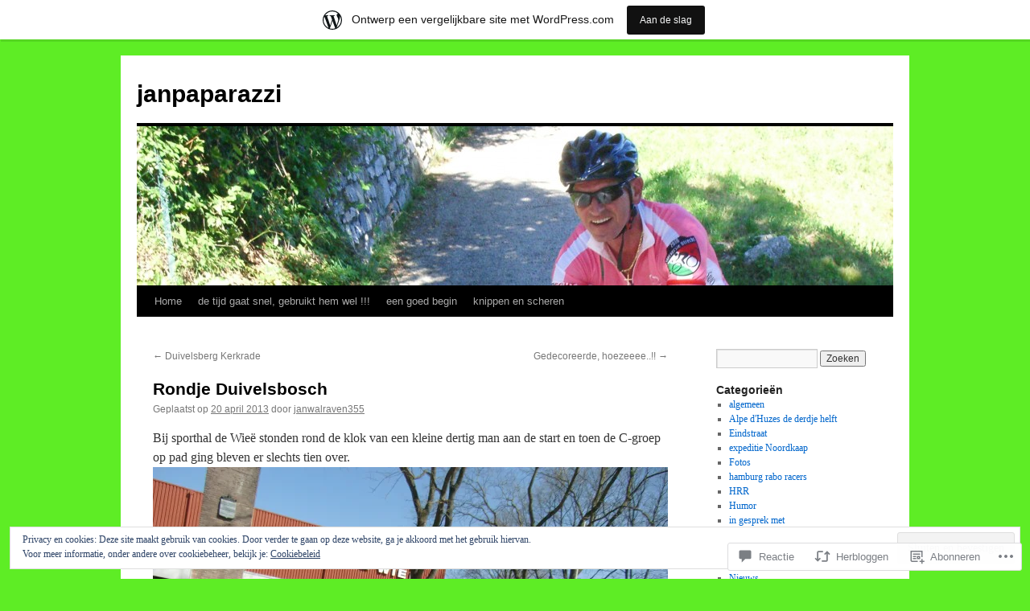

--- FILE ---
content_type: text/html; charset=UTF-8
request_url: https://janpaparazzi.wordpress.com/2013/04/20/rondje-duivelsbosch/
body_size: 52194
content:
<!DOCTYPE html>
<html lang="nl">
<head>
<meta charset="UTF-8" />
<title>
Rondje Duivelsbosch | janpaparazzi</title>
<link rel="profile" href="https://gmpg.org/xfn/11" />
<link rel="stylesheet" type="text/css" media="all" href="https://s0.wp.com/wp-content/themes/pub/twentyten/style.css?m=1659017451i&amp;ver=20190507" />
<link rel="pingback" href="https://janpaparazzi.wordpress.com/xmlrpc.php">
<meta name='robots' content='max-image-preview:large' />
<link rel='dns-prefetch' href='//s0.wp.com' />
<link rel='dns-prefetch' href='//widgets.wp.com' />
<link rel='dns-prefetch' href='//af.pubmine.com' />
<link rel="alternate" type="application/rss+xml" title="janpaparazzi &raquo; Feed" href="https://janpaparazzi.wordpress.com/feed/" />
<link rel="alternate" type="application/rss+xml" title="janpaparazzi &raquo; Reactiesfeed" href="https://janpaparazzi.wordpress.com/comments/feed/" />
<link rel="alternate" type="application/rss+xml" title="janpaparazzi &raquo; Rondje Duivelsbosch Reactiesfeed" href="https://janpaparazzi.wordpress.com/2013/04/20/rondje-duivelsbosch/feed/" />
	<script type="text/javascript">
		/* <![CDATA[ */
		function addLoadEvent(func) {
			var oldonload = window.onload;
			if (typeof window.onload != 'function') {
				window.onload = func;
			} else {
				window.onload = function () {
					oldonload();
					func();
				}
			}
		}
		/* ]]> */
	</script>
	<link crossorigin='anonymous' rel='stylesheet' id='all-css-0-1' href='/_static/??-eJx9jFsKAjEMRTdkjYNS8UNcS2caSqfpg0lKcfdORRQf+BM4ufceaEVNOQkmgVhVoep8YmjeOhQGrGuag0dFpoFgLGQEGViuhNuJeQO/BTNKMVN4MMSc+7GV1vGCXWJVySwf9E9JPuBLfKev+kjZPQfRLAHFJ6dGs8Baff/08SWeh6Me9GF30vv5BiA5ZKI=&cssminify=yes' type='text/css' media='all' />
<style id='wp-emoji-styles-inline-css'>

	img.wp-smiley, img.emoji {
		display: inline !important;
		border: none !important;
		box-shadow: none !important;
		height: 1em !important;
		width: 1em !important;
		margin: 0 0.07em !important;
		vertical-align: -0.1em !important;
		background: none !important;
		padding: 0 !important;
	}
/*# sourceURL=wp-emoji-styles-inline-css */
</style>
<link crossorigin='anonymous' rel='stylesheet' id='all-css-2-1' href='/wp-content/plugins/gutenberg-core/v22.2.0/build/styles/block-library/style.css?m=1764855221i&cssminify=yes' type='text/css' media='all' />
<style id='wp-block-library-inline-css'>
.has-text-align-justify {
	text-align:justify;
}
.has-text-align-justify{text-align:justify;}

/*# sourceURL=wp-block-library-inline-css */
</style><style id='global-styles-inline-css'>
:root{--wp--preset--aspect-ratio--square: 1;--wp--preset--aspect-ratio--4-3: 4/3;--wp--preset--aspect-ratio--3-4: 3/4;--wp--preset--aspect-ratio--3-2: 3/2;--wp--preset--aspect-ratio--2-3: 2/3;--wp--preset--aspect-ratio--16-9: 16/9;--wp--preset--aspect-ratio--9-16: 9/16;--wp--preset--color--black: #000;--wp--preset--color--cyan-bluish-gray: #abb8c3;--wp--preset--color--white: #fff;--wp--preset--color--pale-pink: #f78da7;--wp--preset--color--vivid-red: #cf2e2e;--wp--preset--color--luminous-vivid-orange: #ff6900;--wp--preset--color--luminous-vivid-amber: #fcb900;--wp--preset--color--light-green-cyan: #7bdcb5;--wp--preset--color--vivid-green-cyan: #00d084;--wp--preset--color--pale-cyan-blue: #8ed1fc;--wp--preset--color--vivid-cyan-blue: #0693e3;--wp--preset--color--vivid-purple: #9b51e0;--wp--preset--color--blue: #0066cc;--wp--preset--color--medium-gray: #666;--wp--preset--color--light-gray: #f1f1f1;--wp--preset--gradient--vivid-cyan-blue-to-vivid-purple: linear-gradient(135deg,rgb(6,147,227) 0%,rgb(155,81,224) 100%);--wp--preset--gradient--light-green-cyan-to-vivid-green-cyan: linear-gradient(135deg,rgb(122,220,180) 0%,rgb(0,208,130) 100%);--wp--preset--gradient--luminous-vivid-amber-to-luminous-vivid-orange: linear-gradient(135deg,rgb(252,185,0) 0%,rgb(255,105,0) 100%);--wp--preset--gradient--luminous-vivid-orange-to-vivid-red: linear-gradient(135deg,rgb(255,105,0) 0%,rgb(207,46,46) 100%);--wp--preset--gradient--very-light-gray-to-cyan-bluish-gray: linear-gradient(135deg,rgb(238,238,238) 0%,rgb(169,184,195) 100%);--wp--preset--gradient--cool-to-warm-spectrum: linear-gradient(135deg,rgb(74,234,220) 0%,rgb(151,120,209) 20%,rgb(207,42,186) 40%,rgb(238,44,130) 60%,rgb(251,105,98) 80%,rgb(254,248,76) 100%);--wp--preset--gradient--blush-light-purple: linear-gradient(135deg,rgb(255,206,236) 0%,rgb(152,150,240) 100%);--wp--preset--gradient--blush-bordeaux: linear-gradient(135deg,rgb(254,205,165) 0%,rgb(254,45,45) 50%,rgb(107,0,62) 100%);--wp--preset--gradient--luminous-dusk: linear-gradient(135deg,rgb(255,203,112) 0%,rgb(199,81,192) 50%,rgb(65,88,208) 100%);--wp--preset--gradient--pale-ocean: linear-gradient(135deg,rgb(255,245,203) 0%,rgb(182,227,212) 50%,rgb(51,167,181) 100%);--wp--preset--gradient--electric-grass: linear-gradient(135deg,rgb(202,248,128) 0%,rgb(113,206,126) 100%);--wp--preset--gradient--midnight: linear-gradient(135deg,rgb(2,3,129) 0%,rgb(40,116,252) 100%);--wp--preset--font-size--small: 13px;--wp--preset--font-size--medium: 20px;--wp--preset--font-size--large: 36px;--wp--preset--font-size--x-large: 42px;--wp--preset--font-family--albert-sans: 'Albert Sans', sans-serif;--wp--preset--font-family--alegreya: Alegreya, serif;--wp--preset--font-family--arvo: Arvo, serif;--wp--preset--font-family--bodoni-moda: 'Bodoni Moda', serif;--wp--preset--font-family--bricolage-grotesque: 'Bricolage Grotesque', sans-serif;--wp--preset--font-family--cabin: Cabin, sans-serif;--wp--preset--font-family--chivo: Chivo, sans-serif;--wp--preset--font-family--commissioner: Commissioner, sans-serif;--wp--preset--font-family--cormorant: Cormorant, serif;--wp--preset--font-family--courier-prime: 'Courier Prime', monospace;--wp--preset--font-family--crimson-pro: 'Crimson Pro', serif;--wp--preset--font-family--dm-mono: 'DM Mono', monospace;--wp--preset--font-family--dm-sans: 'DM Sans', sans-serif;--wp--preset--font-family--dm-serif-display: 'DM Serif Display', serif;--wp--preset--font-family--domine: Domine, serif;--wp--preset--font-family--eb-garamond: 'EB Garamond', serif;--wp--preset--font-family--epilogue: Epilogue, sans-serif;--wp--preset--font-family--fahkwang: Fahkwang, sans-serif;--wp--preset--font-family--figtree: Figtree, sans-serif;--wp--preset--font-family--fira-sans: 'Fira Sans', sans-serif;--wp--preset--font-family--fjalla-one: 'Fjalla One', sans-serif;--wp--preset--font-family--fraunces: Fraunces, serif;--wp--preset--font-family--gabarito: Gabarito, system-ui;--wp--preset--font-family--ibm-plex-mono: 'IBM Plex Mono', monospace;--wp--preset--font-family--ibm-plex-sans: 'IBM Plex Sans', sans-serif;--wp--preset--font-family--ibarra-real-nova: 'Ibarra Real Nova', serif;--wp--preset--font-family--instrument-serif: 'Instrument Serif', serif;--wp--preset--font-family--inter: Inter, sans-serif;--wp--preset--font-family--josefin-sans: 'Josefin Sans', sans-serif;--wp--preset--font-family--jost: Jost, sans-serif;--wp--preset--font-family--libre-baskerville: 'Libre Baskerville', serif;--wp--preset--font-family--libre-franklin: 'Libre Franklin', sans-serif;--wp--preset--font-family--literata: Literata, serif;--wp--preset--font-family--lora: Lora, serif;--wp--preset--font-family--merriweather: Merriweather, serif;--wp--preset--font-family--montserrat: Montserrat, sans-serif;--wp--preset--font-family--newsreader: Newsreader, serif;--wp--preset--font-family--noto-sans-mono: 'Noto Sans Mono', sans-serif;--wp--preset--font-family--nunito: Nunito, sans-serif;--wp--preset--font-family--open-sans: 'Open Sans', sans-serif;--wp--preset--font-family--overpass: Overpass, sans-serif;--wp--preset--font-family--pt-serif: 'PT Serif', serif;--wp--preset--font-family--petrona: Petrona, serif;--wp--preset--font-family--piazzolla: Piazzolla, serif;--wp--preset--font-family--playfair-display: 'Playfair Display', serif;--wp--preset--font-family--plus-jakarta-sans: 'Plus Jakarta Sans', sans-serif;--wp--preset--font-family--poppins: Poppins, sans-serif;--wp--preset--font-family--raleway: Raleway, sans-serif;--wp--preset--font-family--roboto: Roboto, sans-serif;--wp--preset--font-family--roboto-slab: 'Roboto Slab', serif;--wp--preset--font-family--rubik: Rubik, sans-serif;--wp--preset--font-family--rufina: Rufina, serif;--wp--preset--font-family--sora: Sora, sans-serif;--wp--preset--font-family--source-sans-3: 'Source Sans 3', sans-serif;--wp--preset--font-family--source-serif-4: 'Source Serif 4', serif;--wp--preset--font-family--space-mono: 'Space Mono', monospace;--wp--preset--font-family--syne: Syne, sans-serif;--wp--preset--font-family--texturina: Texturina, serif;--wp--preset--font-family--urbanist: Urbanist, sans-serif;--wp--preset--font-family--work-sans: 'Work Sans', sans-serif;--wp--preset--spacing--20: 0.44rem;--wp--preset--spacing--30: 0.67rem;--wp--preset--spacing--40: 1rem;--wp--preset--spacing--50: 1.5rem;--wp--preset--spacing--60: 2.25rem;--wp--preset--spacing--70: 3.38rem;--wp--preset--spacing--80: 5.06rem;--wp--preset--shadow--natural: 6px 6px 9px rgba(0, 0, 0, 0.2);--wp--preset--shadow--deep: 12px 12px 50px rgba(0, 0, 0, 0.4);--wp--preset--shadow--sharp: 6px 6px 0px rgba(0, 0, 0, 0.2);--wp--preset--shadow--outlined: 6px 6px 0px -3px rgb(255, 255, 255), 6px 6px rgb(0, 0, 0);--wp--preset--shadow--crisp: 6px 6px 0px rgb(0, 0, 0);}:where(.is-layout-flex){gap: 0.5em;}:where(.is-layout-grid){gap: 0.5em;}body .is-layout-flex{display: flex;}.is-layout-flex{flex-wrap: wrap;align-items: center;}.is-layout-flex > :is(*, div){margin: 0;}body .is-layout-grid{display: grid;}.is-layout-grid > :is(*, div){margin: 0;}:where(.wp-block-columns.is-layout-flex){gap: 2em;}:where(.wp-block-columns.is-layout-grid){gap: 2em;}:where(.wp-block-post-template.is-layout-flex){gap: 1.25em;}:where(.wp-block-post-template.is-layout-grid){gap: 1.25em;}.has-black-color{color: var(--wp--preset--color--black) !important;}.has-cyan-bluish-gray-color{color: var(--wp--preset--color--cyan-bluish-gray) !important;}.has-white-color{color: var(--wp--preset--color--white) !important;}.has-pale-pink-color{color: var(--wp--preset--color--pale-pink) !important;}.has-vivid-red-color{color: var(--wp--preset--color--vivid-red) !important;}.has-luminous-vivid-orange-color{color: var(--wp--preset--color--luminous-vivid-orange) !important;}.has-luminous-vivid-amber-color{color: var(--wp--preset--color--luminous-vivid-amber) !important;}.has-light-green-cyan-color{color: var(--wp--preset--color--light-green-cyan) !important;}.has-vivid-green-cyan-color{color: var(--wp--preset--color--vivid-green-cyan) !important;}.has-pale-cyan-blue-color{color: var(--wp--preset--color--pale-cyan-blue) !important;}.has-vivid-cyan-blue-color{color: var(--wp--preset--color--vivid-cyan-blue) !important;}.has-vivid-purple-color{color: var(--wp--preset--color--vivid-purple) !important;}.has-black-background-color{background-color: var(--wp--preset--color--black) !important;}.has-cyan-bluish-gray-background-color{background-color: var(--wp--preset--color--cyan-bluish-gray) !important;}.has-white-background-color{background-color: var(--wp--preset--color--white) !important;}.has-pale-pink-background-color{background-color: var(--wp--preset--color--pale-pink) !important;}.has-vivid-red-background-color{background-color: var(--wp--preset--color--vivid-red) !important;}.has-luminous-vivid-orange-background-color{background-color: var(--wp--preset--color--luminous-vivid-orange) !important;}.has-luminous-vivid-amber-background-color{background-color: var(--wp--preset--color--luminous-vivid-amber) !important;}.has-light-green-cyan-background-color{background-color: var(--wp--preset--color--light-green-cyan) !important;}.has-vivid-green-cyan-background-color{background-color: var(--wp--preset--color--vivid-green-cyan) !important;}.has-pale-cyan-blue-background-color{background-color: var(--wp--preset--color--pale-cyan-blue) !important;}.has-vivid-cyan-blue-background-color{background-color: var(--wp--preset--color--vivid-cyan-blue) !important;}.has-vivid-purple-background-color{background-color: var(--wp--preset--color--vivid-purple) !important;}.has-black-border-color{border-color: var(--wp--preset--color--black) !important;}.has-cyan-bluish-gray-border-color{border-color: var(--wp--preset--color--cyan-bluish-gray) !important;}.has-white-border-color{border-color: var(--wp--preset--color--white) !important;}.has-pale-pink-border-color{border-color: var(--wp--preset--color--pale-pink) !important;}.has-vivid-red-border-color{border-color: var(--wp--preset--color--vivid-red) !important;}.has-luminous-vivid-orange-border-color{border-color: var(--wp--preset--color--luminous-vivid-orange) !important;}.has-luminous-vivid-amber-border-color{border-color: var(--wp--preset--color--luminous-vivid-amber) !important;}.has-light-green-cyan-border-color{border-color: var(--wp--preset--color--light-green-cyan) !important;}.has-vivid-green-cyan-border-color{border-color: var(--wp--preset--color--vivid-green-cyan) !important;}.has-pale-cyan-blue-border-color{border-color: var(--wp--preset--color--pale-cyan-blue) !important;}.has-vivid-cyan-blue-border-color{border-color: var(--wp--preset--color--vivid-cyan-blue) !important;}.has-vivid-purple-border-color{border-color: var(--wp--preset--color--vivid-purple) !important;}.has-vivid-cyan-blue-to-vivid-purple-gradient-background{background: var(--wp--preset--gradient--vivid-cyan-blue-to-vivid-purple) !important;}.has-light-green-cyan-to-vivid-green-cyan-gradient-background{background: var(--wp--preset--gradient--light-green-cyan-to-vivid-green-cyan) !important;}.has-luminous-vivid-amber-to-luminous-vivid-orange-gradient-background{background: var(--wp--preset--gradient--luminous-vivid-amber-to-luminous-vivid-orange) !important;}.has-luminous-vivid-orange-to-vivid-red-gradient-background{background: var(--wp--preset--gradient--luminous-vivid-orange-to-vivid-red) !important;}.has-very-light-gray-to-cyan-bluish-gray-gradient-background{background: var(--wp--preset--gradient--very-light-gray-to-cyan-bluish-gray) !important;}.has-cool-to-warm-spectrum-gradient-background{background: var(--wp--preset--gradient--cool-to-warm-spectrum) !important;}.has-blush-light-purple-gradient-background{background: var(--wp--preset--gradient--blush-light-purple) !important;}.has-blush-bordeaux-gradient-background{background: var(--wp--preset--gradient--blush-bordeaux) !important;}.has-luminous-dusk-gradient-background{background: var(--wp--preset--gradient--luminous-dusk) !important;}.has-pale-ocean-gradient-background{background: var(--wp--preset--gradient--pale-ocean) !important;}.has-electric-grass-gradient-background{background: var(--wp--preset--gradient--electric-grass) !important;}.has-midnight-gradient-background{background: var(--wp--preset--gradient--midnight) !important;}.has-small-font-size{font-size: var(--wp--preset--font-size--small) !important;}.has-medium-font-size{font-size: var(--wp--preset--font-size--medium) !important;}.has-large-font-size{font-size: var(--wp--preset--font-size--large) !important;}.has-x-large-font-size{font-size: var(--wp--preset--font-size--x-large) !important;}.has-albert-sans-font-family{font-family: var(--wp--preset--font-family--albert-sans) !important;}.has-alegreya-font-family{font-family: var(--wp--preset--font-family--alegreya) !important;}.has-arvo-font-family{font-family: var(--wp--preset--font-family--arvo) !important;}.has-bodoni-moda-font-family{font-family: var(--wp--preset--font-family--bodoni-moda) !important;}.has-bricolage-grotesque-font-family{font-family: var(--wp--preset--font-family--bricolage-grotesque) !important;}.has-cabin-font-family{font-family: var(--wp--preset--font-family--cabin) !important;}.has-chivo-font-family{font-family: var(--wp--preset--font-family--chivo) !important;}.has-commissioner-font-family{font-family: var(--wp--preset--font-family--commissioner) !important;}.has-cormorant-font-family{font-family: var(--wp--preset--font-family--cormorant) !important;}.has-courier-prime-font-family{font-family: var(--wp--preset--font-family--courier-prime) !important;}.has-crimson-pro-font-family{font-family: var(--wp--preset--font-family--crimson-pro) !important;}.has-dm-mono-font-family{font-family: var(--wp--preset--font-family--dm-mono) !important;}.has-dm-sans-font-family{font-family: var(--wp--preset--font-family--dm-sans) !important;}.has-dm-serif-display-font-family{font-family: var(--wp--preset--font-family--dm-serif-display) !important;}.has-domine-font-family{font-family: var(--wp--preset--font-family--domine) !important;}.has-eb-garamond-font-family{font-family: var(--wp--preset--font-family--eb-garamond) !important;}.has-epilogue-font-family{font-family: var(--wp--preset--font-family--epilogue) !important;}.has-fahkwang-font-family{font-family: var(--wp--preset--font-family--fahkwang) !important;}.has-figtree-font-family{font-family: var(--wp--preset--font-family--figtree) !important;}.has-fira-sans-font-family{font-family: var(--wp--preset--font-family--fira-sans) !important;}.has-fjalla-one-font-family{font-family: var(--wp--preset--font-family--fjalla-one) !important;}.has-fraunces-font-family{font-family: var(--wp--preset--font-family--fraunces) !important;}.has-gabarito-font-family{font-family: var(--wp--preset--font-family--gabarito) !important;}.has-ibm-plex-mono-font-family{font-family: var(--wp--preset--font-family--ibm-plex-mono) !important;}.has-ibm-plex-sans-font-family{font-family: var(--wp--preset--font-family--ibm-plex-sans) !important;}.has-ibarra-real-nova-font-family{font-family: var(--wp--preset--font-family--ibarra-real-nova) !important;}.has-instrument-serif-font-family{font-family: var(--wp--preset--font-family--instrument-serif) !important;}.has-inter-font-family{font-family: var(--wp--preset--font-family--inter) !important;}.has-josefin-sans-font-family{font-family: var(--wp--preset--font-family--josefin-sans) !important;}.has-jost-font-family{font-family: var(--wp--preset--font-family--jost) !important;}.has-libre-baskerville-font-family{font-family: var(--wp--preset--font-family--libre-baskerville) !important;}.has-libre-franklin-font-family{font-family: var(--wp--preset--font-family--libre-franklin) !important;}.has-literata-font-family{font-family: var(--wp--preset--font-family--literata) !important;}.has-lora-font-family{font-family: var(--wp--preset--font-family--lora) !important;}.has-merriweather-font-family{font-family: var(--wp--preset--font-family--merriweather) !important;}.has-montserrat-font-family{font-family: var(--wp--preset--font-family--montserrat) !important;}.has-newsreader-font-family{font-family: var(--wp--preset--font-family--newsreader) !important;}.has-noto-sans-mono-font-family{font-family: var(--wp--preset--font-family--noto-sans-mono) !important;}.has-nunito-font-family{font-family: var(--wp--preset--font-family--nunito) !important;}.has-open-sans-font-family{font-family: var(--wp--preset--font-family--open-sans) !important;}.has-overpass-font-family{font-family: var(--wp--preset--font-family--overpass) !important;}.has-pt-serif-font-family{font-family: var(--wp--preset--font-family--pt-serif) !important;}.has-petrona-font-family{font-family: var(--wp--preset--font-family--petrona) !important;}.has-piazzolla-font-family{font-family: var(--wp--preset--font-family--piazzolla) !important;}.has-playfair-display-font-family{font-family: var(--wp--preset--font-family--playfair-display) !important;}.has-plus-jakarta-sans-font-family{font-family: var(--wp--preset--font-family--plus-jakarta-sans) !important;}.has-poppins-font-family{font-family: var(--wp--preset--font-family--poppins) !important;}.has-raleway-font-family{font-family: var(--wp--preset--font-family--raleway) !important;}.has-roboto-font-family{font-family: var(--wp--preset--font-family--roboto) !important;}.has-roboto-slab-font-family{font-family: var(--wp--preset--font-family--roboto-slab) !important;}.has-rubik-font-family{font-family: var(--wp--preset--font-family--rubik) !important;}.has-rufina-font-family{font-family: var(--wp--preset--font-family--rufina) !important;}.has-sora-font-family{font-family: var(--wp--preset--font-family--sora) !important;}.has-source-sans-3-font-family{font-family: var(--wp--preset--font-family--source-sans-3) !important;}.has-source-serif-4-font-family{font-family: var(--wp--preset--font-family--source-serif-4) !important;}.has-space-mono-font-family{font-family: var(--wp--preset--font-family--space-mono) !important;}.has-syne-font-family{font-family: var(--wp--preset--font-family--syne) !important;}.has-texturina-font-family{font-family: var(--wp--preset--font-family--texturina) !important;}.has-urbanist-font-family{font-family: var(--wp--preset--font-family--urbanist) !important;}.has-work-sans-font-family{font-family: var(--wp--preset--font-family--work-sans) !important;}
/*# sourceURL=global-styles-inline-css */
</style>

<style id='classic-theme-styles-inline-css'>
/*! This file is auto-generated */
.wp-block-button__link{color:#fff;background-color:#32373c;border-radius:9999px;box-shadow:none;text-decoration:none;padding:calc(.667em + 2px) calc(1.333em + 2px);font-size:1.125em}.wp-block-file__button{background:#32373c;color:#fff;text-decoration:none}
/*# sourceURL=/wp-includes/css/classic-themes.min.css */
</style>
<link crossorigin='anonymous' rel='stylesheet' id='all-css-4-1' href='/_static/??-eJx9jskOwjAMRH+IYPblgPgUlMWClDqJYqf9fVxVXABxseSZefbAWIzPSTAJUDOlb/eYGHyuqDoVK6AJwhAt9kgaW3rmBfzGxqKMca5UZDY6KTYy8lCQ/3EdSrH+aVSaT8wGUM7pbd4GTCFXsE0yWZHovzDg6sG12AcYsDp9reLUmT/3qcyVLuvj4bRd7fbnTfcCmvdj7g==&cssminify=yes' type='text/css' media='all' />
<link rel='stylesheet' id='verbum-gutenberg-css-css' href='https://widgets.wp.com/verbum-block-editor/block-editor.css?ver=1738686361' media='all' />
<link crossorigin='anonymous' rel='stylesheet' id='all-css-6-1' href='/_static/??-eJyFjsEOwjAMQ3+IECaxiR0Q37JVoRTaplpSVfv7hRsTEtxsy88ytgKOs1JW1AclEix1Rm0WrJbiHNm95OhEDvivK7pGglYcpy8gVSix+pAFF7JRb9KjtT7sL8gTg12ZNHDeGbjHKSxv9Jau3dCdzv3YX8bnBqh7UWU=&cssminify=yes' type='text/css' media='all' />
<style id='jetpack-global-styles-frontend-style-inline-css'>
:root { --font-headings: unset; --font-base: unset; --font-headings-default: -apple-system,BlinkMacSystemFont,"Segoe UI",Roboto,Oxygen-Sans,Ubuntu,Cantarell,"Helvetica Neue",sans-serif; --font-base-default: -apple-system,BlinkMacSystemFont,"Segoe UI",Roboto,Oxygen-Sans,Ubuntu,Cantarell,"Helvetica Neue",sans-serif;}
/*# sourceURL=jetpack-global-styles-frontend-style-inline-css */
</style>
<link crossorigin='anonymous' rel='stylesheet' id='all-css-8-1' href='/_static/??-eJyNjcEKwjAQRH/IuFRT6kX8FNkmS5K6yQY3Qfx7bfEiXrwM82B4A49qnJRGpUHupnIPqSgs1Cq624chi6zhO5OCRryTR++fW00l7J3qDv43XVNxoOISsmEJol/wY2uR8vs3WggsM/I6uOTzMI3Hw8lOg11eUT1JKA==&cssminify=yes' type='text/css' media='all' />
<script type="text/javascript" id="jetpack_related-posts-js-extra">
/* <![CDATA[ */
var related_posts_js_options = {"post_heading":"h4"};
//# sourceURL=jetpack_related-posts-js-extra
/* ]]> */
</script>
<script type="text/javascript" id="wpcom-actionbar-placeholder-js-extra">
/* <![CDATA[ */
var actionbardata = {"siteID":"45761330","postID":"6655","siteURL":"https://janpaparazzi.wordpress.com","xhrURL":"https://janpaparazzi.wordpress.com/wp-admin/admin-ajax.php","nonce":"2b992cfbfc","isLoggedIn":"","statusMessage":"","subsEmailDefault":"instantly","proxyScriptUrl":"https://s0.wp.com/wp-content/js/wpcom-proxy-request.js?m=1513050504i&amp;ver=20211021","shortlink":"https://wp.me/p360BY-1Jl","i18n":{"followedText":"Nieuwe berichten van deze site verschijnen nu in je \u003Ca href=\"https://wordpress.com/reader\"\u003EReader\u003C/a\u003E","foldBar":"Deze balk inklappen","unfoldBar":"Deze balk uitbreiden","shortLinkCopied":"Shortlink gekopieerd naar klembord."}};
//# sourceURL=wpcom-actionbar-placeholder-js-extra
/* ]]> */
</script>
<script type="text/javascript" id="jetpack-mu-wpcom-settings-js-before">
/* <![CDATA[ */
var JETPACK_MU_WPCOM_SETTINGS = {"assetsUrl":"https://s0.wp.com/wp-content/mu-plugins/jetpack-mu-wpcom-plugin/moon/jetpack_vendor/automattic/jetpack-mu-wpcom/src/build/"};
//# sourceURL=jetpack-mu-wpcom-settings-js-before
/* ]]> */
</script>
<script crossorigin='anonymous' type='text/javascript'  src='/_static/??-eJxdjd0KwjAMhV/ILHNQvRIfRbq2jNY2CU236du7gYh6dfg4f7gKOKYWqGGZQfI8RVJMoYl19zdjYSa8RXI4zjF7rCHbFjwIa9Nf6kqkLukBv4bTlskNpPLj+e+NmafP7crVW6/gslUNuhddEVyGXYCYYPJSt4lruRzPxvT9aRhMegHKMEgx'></script>
<script type="text/javascript" id="rlt-proxy-js-after">
/* <![CDATA[ */
	rltInitialize( {"token":null,"iframeOrigins":["https:\/\/widgets.wp.com"]} );
//# sourceURL=rlt-proxy-js-after
/* ]]> */
</script>
<link rel="EditURI" type="application/rsd+xml" title="RSD" href="https://janpaparazzi.wordpress.com/xmlrpc.php?rsd" />
<meta name="generator" content="WordPress.com" />
<link rel="canonical" href="https://janpaparazzi.wordpress.com/2013/04/20/rondje-duivelsbosch/" />
<link rel='shortlink' href='https://wp.me/p360BY-1Jl' />
<link rel="alternate" type="application/json+oembed" href="https://public-api.wordpress.com/oembed/?format=json&amp;url=https%3A%2F%2Fjanpaparazzi.wordpress.com%2F2013%2F04%2F20%2Frondje-duivelsbosch%2F&amp;for=wpcom-auto-discovery" /><link rel="alternate" type="application/xml+oembed" href="https://public-api.wordpress.com/oembed/?format=xml&amp;url=https%3A%2F%2Fjanpaparazzi.wordpress.com%2F2013%2F04%2F20%2Frondje-duivelsbosch%2F&amp;for=wpcom-auto-discovery" />
<!-- Jetpack Open Graph Tags -->
<meta property="og:type" content="article" />
<meta property="og:title" content="Rondje Duivelsbosch" />
<meta property="og:url" content="https://janpaparazzi.wordpress.com/2013/04/20/rondje-duivelsbosch/" />
<meta property="og:description" content="Bij sporthal de Wieë stonden rond de klok van een kleine dertig man aan de start en toen de C-groep op pad ging bleven er slechts tien over. Dat er maar 10 rijders aan de start stonden voor deze to…" />
<meta property="article:published_time" content="2013-04-20T20:25:24+00:00" />
<meta property="article:modified_time" content="2013-04-27T17:10:38+00:00" />
<meta property="og:site_name" content="janpaparazzi" />
<meta property="og:image" content="https://janpaparazzi.wordpress.com/wp-content/uploads/2013/04/cimg7033.jpg?w=640" />
<meta property="og:image:width" content="640" />
<meta property="og:image:height" content="480" />
<meta property="og:image:alt" content="CIMG7033" />
<meta property="og:locale" content="nl_NL" />
<meta property="fb:app_id" content="249643311490" />
<meta property="article:publisher" content="https://www.facebook.com/WordPresscom" />
<meta name="twitter:text:title" content="Rondje Duivelsbosch" />
<meta name="twitter:image" content="https://janpaparazzi.wordpress.com/wp-content/uploads/2013/04/cimg7033.jpg?w=640" />
<meta name="twitter:image:alt" content="CIMG7033" />
<meta name="twitter:card" content="summary_large_image" />

<!-- End Jetpack Open Graph Tags -->
<link rel="shortcut icon" type="image/x-icon" href="https://s0.wp.com/i/favicon.ico?m=1713425267i" sizes="16x16 24x24 32x32 48x48" />
<link rel="icon" type="image/x-icon" href="https://s0.wp.com/i/favicon.ico?m=1713425267i" sizes="16x16 24x24 32x32 48x48" />
<link rel="apple-touch-icon" href="https://s0.wp.com/i/webclip.png?m=1713868326i" />
<link rel='openid.server' href='https://janpaparazzi.wordpress.com/?openidserver=1' />
<link rel='openid.delegate' href='https://janpaparazzi.wordpress.com/' />
<link rel="search" type="application/opensearchdescription+xml" href="https://janpaparazzi.wordpress.com/osd.xml" title="janpaparazzi" />
<link rel="search" type="application/opensearchdescription+xml" href="https://s1.wp.com/opensearch.xml" title="WordPress.com" />
<meta name="theme-color" content="#5eed25" />
		<style type="text/css">
			.recentcomments a {
				display: inline !important;
				padding: 0 !important;
				margin: 0 !important;
			}

			table.recentcommentsavatartop img.avatar, table.recentcommentsavatarend img.avatar {
				border: 0px;
				margin: 0;
			}

			table.recentcommentsavatartop a, table.recentcommentsavatarend a {
				border: 0px !important;
				background-color: transparent !important;
			}

			td.recentcommentsavatarend, td.recentcommentsavatartop {
				padding: 0px 0px 1px 0px;
				margin: 0px;
			}

			td.recentcommentstextend {
				border: none !important;
				padding: 0px 0px 2px 10px;
			}

			.rtl td.recentcommentstextend {
				padding: 0px 10px 2px 0px;
			}

			td.recentcommentstexttop {
				border: none;
				padding: 0px 0px 0px 10px;
			}

			.rtl td.recentcommentstexttop {
				padding: 0px 10px 0px 0px;
			}
		</style>
		<style>
.milestone-widget {
	--milestone-text-color: #333333;
	--milestone-bg-color: #ffffff;
	--milestone-border-color:#cccccc;
}
</style>
		<meta name="description" content="Bij sporthal de Wieë stonden rond de klok van een kleine dertig man aan de start en toen de C-groep op pad ging bleven er slechts tien over. Dat er maar 10 rijders aan de start stonden voor deze tocht kon maar één reden hebben: de kou. En mocht dit niet de reden zijn dan&hellip;" />
<style type="text/css" id="custom-background-css">
body.custom-background { background-color: #5eed25; }
</style>
	<script type="text/javascript">
/* <![CDATA[ */
var wa_client = {}; wa_client.cmd = []; wa_client.config = { 'blog_id': 45761330, 'blog_language': 'nl', 'is_wordads': false, 'hosting_type': 0, 'afp_account_id': null, 'afp_host_id': 5038568878849053, 'theme': 'pub/twentyten', '_': { 'title': 'Advertentie', 'privacy_settings': 'Instellingen | Privacy' }, 'formats': [ 'inline', 'belowpost', 'bottom_sticky', 'sidebar_sticky_right', 'sidebar', 'gutenberg_rectangle', 'gutenberg_leaderboard', 'gutenberg_mobile_leaderboard', 'gutenberg_skyscraper' ] };
/* ]]> */
</script>
		<script type="text/javascript">

			window.doNotSellCallback = function() {

				var linkElements = [
					'a[href="https://wordpress.com/?ref=footer_blog"]',
					'a[href="https://wordpress.com/?ref=footer_website"]',
					'a[href="https://wordpress.com/?ref=vertical_footer"]',
					'a[href^="https://wordpress.com/?ref=footer_segment_"]',
				].join(',');

				var dnsLink = document.createElement( 'a' );
				dnsLink.href = 'https://wordpress.com/nl/advertising-program-optout/';
				dnsLink.classList.add( 'do-not-sell-link' );
				dnsLink.rel = 'nofollow';
				dnsLink.style.marginLeft = '0.5em';
				dnsLink.textContent = 'Mijn persoonsgegevens niet verkopen of delen';

				var creditLinks = document.querySelectorAll( linkElements );

				if ( 0 === creditLinks.length ) {
					return false;
				}

				Array.prototype.forEach.call( creditLinks, function( el ) {
					el.insertAdjacentElement( 'afterend', dnsLink );
				});

				return true;
			};

		</script>
		<script type="text/javascript">
	window.google_analytics_uacct = "UA-52447-2";
</script>

<script type="text/javascript">
	var _gaq = _gaq || [];
	_gaq.push(['_setAccount', 'UA-52447-2']);
	_gaq.push(['_gat._anonymizeIp']);
	_gaq.push(['_setDomainName', 'wordpress.com']);
	_gaq.push(['_initData']);
	_gaq.push(['_trackPageview']);

	(function() {
		var ga = document.createElement('script'); ga.type = 'text/javascript'; ga.async = true;
		ga.src = ('https:' == document.location.protocol ? 'https://ssl' : 'http://www') + '.google-analytics.com/ga.js';
		(document.getElementsByTagName('head')[0] || document.getElementsByTagName('body')[0]).appendChild(ga);
	})();
</script>
<link crossorigin='anonymous' rel='stylesheet' id='all-css-0-3' href='/_static/??-eJydjEEOwjAMBD9EsApF5YJ4CiquVaWN7ah2lO8DaoEr4razuxqoOaCKkzhwCTmVMYrBRJ57nDcGVhW4RUG4J8XZwGrMtOzRbAe/G1iHksgA+0WLUfqc3sW/whqHkdyA45Nchb4prNvLfOVL052Oh3PbNe30AOC9XkA=&cssminify=yes' type='text/css' media='all' />
</head>

<body class="wp-singular post-template-default single single-post postid-6655 single-format-standard custom-background wp-theme-pubtwentyten customizer-styles-applied single-author jetpack-reblog-enabled has-marketing-bar has-marketing-bar-theme-twenty-ten">
<div id="wrapper" class="hfeed">
	<div id="header">
		<div id="masthead">
			<div id="branding" role="banner">
								<div id="site-title">
					<span>
						<a href="https://janpaparazzi.wordpress.com/" title="janpaparazzi" rel="home">janpaparazzi</a>
					</span>
				</div>
				<div id="site-description"></div>

									<a class="home-link" href="https://janpaparazzi.wordpress.com/" title="janpaparazzi" rel="home">
						<img src="https://janpaparazzi.wordpress.com/wp-content/uploads/2013/01/cropped-imgp6766.jpg" width="940" height="198" alt="" />
					</a>
								</div><!-- #branding -->

			<div id="access" role="navigation">
								<div class="skip-link screen-reader-text"><a href="#content" title="Spring naar inhoud">Spring naar inhoud</a></div>
				<div class="menu"><ul>
<li ><a href="https://janpaparazzi.wordpress.com/">Home</a></li><li class="page_item page-item-21599"><a href="https://janpaparazzi.wordpress.com/21599-2/">de tijd gaat snel, gebruikt hem wel&nbsp;!!!</a></li>
<li class="page_item page-item-9525"><a href="https://janpaparazzi.wordpress.com/een-goed-begin/">een goed begin</a></li>
<li class="page_item page-item-21540"><a href="https://janpaparazzi.wordpress.com/knippen-en-scheren/">knippen en scheren</a></li>
</ul></div>
			</div><!-- #access -->
		</div><!-- #masthead -->
	</div><!-- #header -->

	<div id="main">

		<div id="container">
			<div id="content" role="main">

			

				<div id="nav-above" class="navigation">
					<div class="nav-previous"><a href="https://janpaparazzi.wordpress.com/2013/04/19/duivelsberg-kerkrade/" rel="prev"><span class="meta-nav">&larr;</span> Duivelsberg Kerkrade</a></div>
					<div class="nav-next"><a href="https://janpaparazzi.wordpress.com/2013/04/30/regen/" rel="next">Gedecoreerde, hoezeeee..!! <span class="meta-nav">&rarr;</span></a></div>
				</div><!-- #nav-above -->

				<div id="post-6655" class="post-6655 post type-post status-publish format-standard hentry category-twc-posterholt category-uncategorized">
											<h2 class="entry-title"><a href="https://janpaparazzi.wordpress.com/2013/04/20/rondje-duivelsbosch/" rel="bookmark">Rondje Duivelsbosch</a></h2>					
					<div class="entry-meta">
						<span class="meta-prep meta-prep-author">Geplaatst op</span> <a href="https://janpaparazzi.wordpress.com/2013/04/20/rondje-duivelsbosch/" title="20:25" rel="bookmark"><span class="entry-date">20 april 2013</span></a> <span class="meta-sep">door</span> <span class="author vcard"><a class="url fn n" href="https://janpaparazzi.wordpress.com/author/janwalraven355/" title="Bekijk alle berichten van janwalraven355">janwalraven355</a></span>					</div><!-- .entry-meta -->

					<div class="entry-content">
						<p>Bij sporthal de Wieë stonden rond de klok van een kleine dertig man aan de start en toen de C-groep op pad ging bleven er slechts tien over.<a href="https://janpaparazzi.wordpress.com/wp-content/uploads/2013/04/cimg7033.jpg"><img data-attachment-id="6656" data-permalink="https://janpaparazzi.wordpress.com/2013/04/20/rondje-duivelsbosch/cimg7033/" data-orig-file="https://janpaparazzi.wordpress.com/wp-content/uploads/2013/04/cimg7033.jpg" data-orig-size="3264,2448" data-comments-opened="1" data-image-meta="{&quot;aperture&quot;:&quot;3.2&quot;,&quot;credit&quot;:&quot;&quot;,&quot;camera&quot;:&quot;EX-H10&quot;,&quot;caption&quot;:&quot;&quot;,&quot;created_timestamp&quot;:&quot;1366462923&quot;,&quot;copyright&quot;:&quot;&quot;,&quot;focal_length&quot;:&quot;4.3&quot;,&quot;iso&quot;:&quot;64&quot;,&quot;shutter_speed&quot;:&quot;0.0015625&quot;,&quot;title&quot;:&quot;&quot;}" data-image-title="CIMG7033" data-image-description="" data-image-caption="" data-medium-file="https://janpaparazzi.wordpress.com/wp-content/uploads/2013/04/cimg7033.jpg?w=300" data-large-file="https://janpaparazzi.wordpress.com/wp-content/uploads/2013/04/cimg7033.jpg?w=640" class="aligncenter size-large wp-image-6656" alt="CIMG7033" src="https://janpaparazzi.wordpress.com/wp-content/uploads/2013/04/cimg7033.jpg?w=640&#038;h=480" width="640" height="480" srcset="https://janpaparazzi.wordpress.com/wp-content/uploads/2013/04/cimg7033.jpg?w=640 640w, https://janpaparazzi.wordpress.com/wp-content/uploads/2013/04/cimg7033.jpg?w=1280 1280w, https://janpaparazzi.wordpress.com/wp-content/uploads/2013/04/cimg7033.jpg?w=150 150w, https://janpaparazzi.wordpress.com/wp-content/uploads/2013/04/cimg7033.jpg?w=300 300w, https://janpaparazzi.wordpress.com/wp-content/uploads/2013/04/cimg7033.jpg?w=768 768w, https://janpaparazzi.wordpress.com/wp-content/uploads/2013/04/cimg7033.jpg?w=1024 1024w" sizes="(max-width: 640px) 100vw, 640px" /></a></p>
<p>Dat er maar 10 rijders aan de start stonden voor deze tocht kon maar één reden hebben: de kou. En mocht dit niet de reden zijn dan zou het ook nog kunnen liggen aan de afstand, andere verplichtingen of het heuvelachtige karakter van de rit. In elk geval 10 rijders die voor de duivel niet bang zijn&#8230;!!!<a href="https://janpaparazzi.wordpress.com/wp-content/uploads/2013/04/cimg7040.jpg"><img data-attachment-id="6657" data-permalink="https://janpaparazzi.wordpress.com/2013/04/20/rondje-duivelsbosch/cimg7040/" data-orig-file="https://janpaparazzi.wordpress.com/wp-content/uploads/2013/04/cimg7040.jpg" data-orig-size="3264,2448" data-comments-opened="1" data-image-meta="{&quot;aperture&quot;:&quot;7.5&quot;,&quot;credit&quot;:&quot;&quot;,&quot;camera&quot;:&quot;EX-H10&quot;,&quot;caption&quot;:&quot;&quot;,&quot;created_timestamp&quot;:&quot;1366463408&quot;,&quot;copyright&quot;:&quot;&quot;,&quot;focal_length&quot;:&quot;4.3&quot;,&quot;iso&quot;:&quot;64&quot;,&quot;shutter_speed&quot;:&quot;0.005&quot;,&quot;title&quot;:&quot;&quot;}" data-image-title="CIMG7040" data-image-description="" data-image-caption="" data-medium-file="https://janpaparazzi.wordpress.com/wp-content/uploads/2013/04/cimg7040.jpg?w=300" data-large-file="https://janpaparazzi.wordpress.com/wp-content/uploads/2013/04/cimg7040.jpg?w=640" class="alignleft size-medium wp-image-6657" alt="CIMG7040" src="https://janpaparazzi.wordpress.com/wp-content/uploads/2013/04/cimg7040.jpg?w=300&#038;h=225" width="300" height="225" srcset="https://janpaparazzi.wordpress.com/wp-content/uploads/2013/04/cimg7040.jpg?w=300 300w, https://janpaparazzi.wordpress.com/wp-content/uploads/2013/04/cimg7040.jpg?w=600 600w, https://janpaparazzi.wordpress.com/wp-content/uploads/2013/04/cimg7040.jpg?w=150 150w" sizes="(max-width: 300px) 100vw, 300px" /></a></p>
<p>Via Waldeslust gaat het over &#8211; voor mij &#8211; onbekende wegen oostwaarts. De windturbines draaien op volle toeren, dit in schril contrast met de vleugellamme molen. <a href="https://janpaparazzi.wordpress.com/wp-content/uploads/2013/04/cimg7050.jpg"><img data-attachment-id="6658" data-permalink="https://janpaparazzi.wordpress.com/2013/04/20/rondje-duivelsbosch/cimg7050/" data-orig-file="https://janpaparazzi.wordpress.com/wp-content/uploads/2013/04/cimg7050.jpg" data-orig-size="3264,2448" data-comments-opened="1" data-image-meta="{&quot;aperture&quot;:&quot;7.5&quot;,&quot;credit&quot;:&quot;&quot;,&quot;camera&quot;:&quot;EX-H10&quot;,&quot;caption&quot;:&quot;&quot;,&quot;created_timestamp&quot;:&quot;1366464463&quot;,&quot;copyright&quot;:&quot;&quot;,&quot;focal_length&quot;:&quot;4.3&quot;,&quot;iso&quot;:&quot;64&quot;,&quot;shutter_speed&quot;:&quot;0.004&quot;,&quot;title&quot;:&quot;&quot;}" data-image-title="CIMG7050" data-image-description="" data-image-caption="" data-medium-file="https://janpaparazzi.wordpress.com/wp-content/uploads/2013/04/cimg7050.jpg?w=300" data-large-file="https://janpaparazzi.wordpress.com/wp-content/uploads/2013/04/cimg7050.jpg?w=640" class="alignright size-thumbnail wp-image-6658" alt="CIMG7050" src="https://janpaparazzi.wordpress.com/wp-content/uploads/2013/04/cimg7050.jpg?w=150&#038;h=112" width="150" height="112" srcset="https://janpaparazzi.wordpress.com/wp-content/uploads/2013/04/cimg7050.jpg?w=150 150w, https://janpaparazzi.wordpress.com/wp-content/uploads/2013/04/cimg7050.jpg?w=300 300w" sizes="(max-width: 150px) 100vw, 150px" /></a>Twc postert heeft enkele specialisten op routegebied over het Duits en na de rit van vandaag mag duidelijk zijn dat ook Sjra Maessen het predicaat &#8220;specialist&#8221; mag dragen.</p>
<p><a href="https://janpaparazzi.wordpress.com/wp-content/uploads/2013/04/cimg7051.jpg"><img data-attachment-id="6659" data-permalink="https://janpaparazzi.wordpress.com/2013/04/20/rondje-duivelsbosch/cimg7051/" data-orig-file="https://janpaparazzi.wordpress.com/wp-content/uploads/2013/04/cimg7051.jpg" data-orig-size="3264,2448" data-comments-opened="1" data-image-meta="{&quot;aperture&quot;:&quot;7.5&quot;,&quot;credit&quot;:&quot;&quot;,&quot;camera&quot;:&quot;EX-H10&quot;,&quot;caption&quot;:&quot;&quot;,&quot;created_timestamp&quot;:&quot;1366464697&quot;,&quot;copyright&quot;:&quot;&quot;,&quot;focal_length&quot;:&quot;4.3&quot;,&quot;iso&quot;:&quot;64&quot;,&quot;shutter_speed&quot;:&quot;0.003125&quot;,&quot;title&quot;:&quot;&quot;}" data-image-title="CIMG7051" data-image-description="" data-image-caption="" data-medium-file="https://janpaparazzi.wordpress.com/wp-content/uploads/2013/04/cimg7051.jpg?w=300" data-large-file="https://janpaparazzi.wordpress.com/wp-content/uploads/2013/04/cimg7051.jpg?w=640" loading="lazy" class="alignright size-medium wp-image-6659" alt="CIMG7051" src="https://janpaparazzi.wordpress.com/wp-content/uploads/2013/04/cimg7051.jpg?w=300&#038;h=225" width="300" height="225" srcset="https://janpaparazzi.wordpress.com/wp-content/uploads/2013/04/cimg7051.jpg?w=300 300w, https://janpaparazzi.wordpress.com/wp-content/uploads/2013/04/cimg7051.jpg?w=600 600w, https://janpaparazzi.wordpress.com/wp-content/uploads/2013/04/cimg7051.jpg?w=150 150w" sizes="(max-width: 300px) 100vw, 300px" /></a>Het tempo ligt vanaf de start hoog en in het laatste wiel is het behoorlijk harken om de aansluiting niet te verliezen. Als we langs het vliegveld van Heinsberg komen moet ik meteen denken aan de 2 Limburgers die vandaag met zo&#8217;n propellorvliegtuigje naar Zuidafrika vliegen. Gisteren op het nieuws, vandaag live met twc postert erbij !!!!</p>
<p>Hierna gaat het richting de rivier de Wurm; <a href="https://janpaparazzi.wordpress.com/wp-content/uploads/2013/04/cimg7055.jpg"><img data-attachment-id="6660" data-permalink="https://janpaparazzi.wordpress.com/2013/04/20/rondje-duivelsbosch/cimg7055/" data-orig-file="https://janpaparazzi.wordpress.com/wp-content/uploads/2013/04/cimg7055.jpg" data-orig-size="3264,2448" data-comments-opened="1" data-image-meta="{&quot;aperture&quot;:&quot;3.2&quot;,&quot;credit&quot;:&quot;&quot;,&quot;camera&quot;:&quot;EX-H10&quot;,&quot;caption&quot;:&quot;&quot;,&quot;created_timestamp&quot;:&quot;1366466734&quot;,&quot;copyright&quot;:&quot;&quot;,&quot;focal_length&quot;:&quot;4.3&quot;,&quot;iso&quot;:&quot;64&quot;,&quot;shutter_speed&quot;:&quot;0.00125&quot;,&quot;title&quot;:&quot;&quot;}" data-image-title="CIMG7055" data-image-description="" data-image-caption="&lt;p&gt;archieffoto&lt;/p&gt;
" data-medium-file="https://janpaparazzi.wordpress.com/wp-content/uploads/2013/04/cimg7055.jpg?w=300" data-large-file="https://janpaparazzi.wordpress.com/wp-content/uploads/2013/04/cimg7055.jpg?w=640" loading="lazy" class="alignleft size-medium wp-image-6660" alt="CIMG7055" src="https://janpaparazzi.wordpress.com/wp-content/uploads/2013/04/cimg7055.jpg?w=300&#038;h=225" width="300" height="225" srcset="https://janpaparazzi.wordpress.com/wp-content/uploads/2013/04/cimg7055.jpg?w=300 300w, https://janpaparazzi.wordpress.com/wp-content/uploads/2013/04/cimg7055.jpg?w=600 600w, https://janpaparazzi.wordpress.com/wp-content/uploads/2013/04/cimg7055.jpg?w=150 150w" sizes="(max-width: 300px) 100vw, 300px" /></a>we volgen het riviertje totdat we bij kasteel Zweibruggen komen. Die mooie foto??? Jammer want het toestel laat me enigszins in de steek. Het kasteel heeft een geschiedenis die teruggaat tot het jaar 1300. Thans vinden er huwelijken, concerten en tentoonstellingen plaats. Mooi dus om langs te fietsen en&#8230;.misschien zelfs eens een blik in het kasteel te werpen&#8230;.. Maar het gaat op deze zaterdagmiddag verder&#8230;geen kunst, geen cultuur maar sport ! Maar om de <a href="https://janpaparazzi.wordpress.com/wp-content/uploads/2013/04/cimg7058.jpg"><img data-attachment-id="6661" data-permalink="https://janpaparazzi.wordpress.com/2013/04/20/rondje-duivelsbosch/cimg7058/" data-orig-file="https://janpaparazzi.wordpress.com/wp-content/uploads/2013/04/cimg7058.jpg" data-orig-size="3264,2448" data-comments-opened="1" data-image-meta="{&quot;aperture&quot;:&quot;3.2&quot;,&quot;credit&quot;:&quot;&quot;,&quot;camera&quot;:&quot;EX-H10&quot;,&quot;caption&quot;:&quot;&quot;,&quot;created_timestamp&quot;:&quot;1366467009&quot;,&quot;copyright&quot;:&quot;&quot;,&quot;focal_length&quot;:&quot;4.3&quot;,&quot;iso&quot;:&quot;64&quot;,&quot;shutter_speed&quot;:&quot;0.001&quot;,&quot;title&quot;:&quot;&quot;}" data-image-title="CIMG7058" data-image-description="" data-image-caption="" data-medium-file="https://janpaparazzi.wordpress.com/wp-content/uploads/2013/04/cimg7058.jpg?w=300" data-large-file="https://janpaparazzi.wordpress.com/wp-content/uploads/2013/04/cimg7058.jpg?w=640" loading="lazy" class="aligncenter size-large wp-image-6661" alt="CIMG7058" src="https://janpaparazzi.wordpress.com/wp-content/uploads/2013/04/cimg7058.jpg?w=640&#038;h=480" width="640" height="480" srcset="https://janpaparazzi.wordpress.com/wp-content/uploads/2013/04/cimg7058.jpg?w=640 640w, https://janpaparazzi.wordpress.com/wp-content/uploads/2013/04/cimg7058.jpg?w=1280 1280w, https://janpaparazzi.wordpress.com/wp-content/uploads/2013/04/cimg7058.jpg?w=150 150w, https://janpaparazzi.wordpress.com/wp-content/uploads/2013/04/cimg7058.jpg?w=300 300w, https://janpaparazzi.wordpress.com/wp-content/uploads/2013/04/cimg7058.jpg?w=768 768w, https://janpaparazzi.wordpress.com/wp-content/uploads/2013/04/cimg7058.jpg?w=1024 1024w" sizes="(max-width: 640px) 100vw, 640px" /></a><a href="https://janpaparazzi.wordpress.com/wp-content/uploads/2013/04/cimg7059.jpg"><img data-attachment-id="6662" data-permalink="https://janpaparazzi.wordpress.com/2013/04/20/rondje-duivelsbosch/cimg7059/" data-orig-file="https://janpaparazzi.wordpress.com/wp-content/uploads/2013/04/cimg7059.jpg" data-orig-size="3264,2448" data-comments-opened="1" data-image-meta="{&quot;aperture&quot;:&quot;3.2&quot;,&quot;credit&quot;:&quot;&quot;,&quot;camera&quot;:&quot;EX-H10&quot;,&quot;caption&quot;:&quot;&quot;,&quot;created_timestamp&quot;:&quot;1366467084&quot;,&quot;copyright&quot;:&quot;&quot;,&quot;focal_length&quot;:&quot;4.3&quot;,&quot;iso&quot;:&quot;64&quot;,&quot;shutter_speed&quot;:&quot;0.0015625&quot;,&quot;title&quot;:&quot;&quot;}" data-image-title="CIMG7059" data-image-description="" data-image-caption="" data-medium-file="https://janpaparazzi.wordpress.com/wp-content/uploads/2013/04/cimg7059.jpg?w=300" data-large-file="https://janpaparazzi.wordpress.com/wp-content/uploads/2013/04/cimg7059.jpg?w=640" loading="lazy" class="alignright size-thumbnail wp-image-6662" alt="CIMG7059" src="https://janpaparazzi.wordpress.com/wp-content/uploads/2013/04/cimg7059.jpg?w=150&#038;h=112" width="150" height="112" srcset="https://janpaparazzi.wordpress.com/wp-content/uploads/2013/04/cimg7059.jpg?w=150 150w, https://janpaparazzi.wordpress.com/wp-content/uploads/2013/04/cimg7059.jpg?w=300 300w" sizes="(max-width: 150px) 100vw, 150px" /></a>natuur helemaal uit het oog te verliezen&#8230;?? Verder gaat het langs mooie Schlösser en wälder waar de mistletoe takken ruimschoots aanwezig zijn en&#8230;.de eerste klimmetjes dienen zich aan !!</p>
<p>Als via een mooie afdaling een grote weg opgedraaid wordt zitten we ineens weer in Nederland en &#8230;&#8230;.. wordt aangegeven dat het zo meteen rechtsop en niet <a href="https://janpaparazzi.wordpress.com/wp-content/uploads/2013/04/cimg7062.jpg"><img data-attachment-id="6663" data-permalink="https://janpaparazzi.wordpress.com/2013/04/20/rondje-duivelsbosch/cimg7062/" data-orig-file="https://janpaparazzi.wordpress.com/wp-content/uploads/2013/04/cimg7062.jpg" data-orig-size="3264,2448" data-comments-opened="1" data-image-meta="{&quot;aperture&quot;:&quot;7.5&quot;,&quot;credit&quot;:&quot;&quot;,&quot;camera&quot;:&quot;EX-H10&quot;,&quot;caption&quot;:&quot;&quot;,&quot;created_timestamp&quot;:&quot;1366467992&quot;,&quot;copyright&quot;:&quot;&quot;,&quot;focal_length&quot;:&quot;4.3&quot;,&quot;iso&quot;:&quot;64&quot;,&quot;shutter_speed&quot;:&quot;0.005&quot;,&quot;title&quot;:&quot;&quot;}" data-image-title="CIMG7062" data-image-description="" data-image-caption="" data-medium-file="https://janpaparazzi.wordpress.com/wp-content/uploads/2013/04/cimg7062.jpg?w=300" data-large-file="https://janpaparazzi.wordpress.com/wp-content/uploads/2013/04/cimg7062.jpg?w=640" loading="lazy" class="alignleft size-medium wp-image-6663" alt="CIMG7062" src="https://janpaparazzi.wordpress.com/wp-content/uploads/2013/04/cimg7062.jpg?w=300&#038;h=225" width="300" height="225" srcset="https://janpaparazzi.wordpress.com/wp-content/uploads/2013/04/cimg7062.jpg?w=300 300w, https://janpaparazzi.wordpress.com/wp-content/uploads/2013/04/cimg7062.jpg?w=600 600w, https://janpaparazzi.wordpress.com/wp-content/uploads/2013/04/cimg7062.jpg?w=150 150w" sizes="(max-width: 300px) 100vw, 300px" /></a>rechtsaf gaat !! En het gaat op !!! Als de naam &#8220;duivelsbosch&#8221; ook nog eens in beeld komt kan ik maar een ding constateren: verduveld !!! mijn fototoestel wens ik hel en verdoemenis toe !!</p>
<p>En&#8230;. net bezig aan de klim is het Robert die alle duivels uit de hel vloekt&#8230; hij komt te poat te staan !!! Uiteraard mocht hier geen foto van gemaakt worden maar &#8230;voor geld kan men de Duivel doen dansen maar Paparazzi&#8230;.. die is niet om te kopen ! <a href="https://janpaparazzi.wordpress.com/wp-content/uploads/2013/04/cimg7069.jpg"><img data-attachment-id="6664" data-permalink="https://janpaparazzi.wordpress.com/2013/04/20/rondje-duivelsbosch/cimg7069/" data-orig-file="https://janpaparazzi.wordpress.com/wp-content/uploads/2013/04/cimg7069.jpg" data-orig-size="3264,2448" data-comments-opened="1" data-image-meta="{&quot;aperture&quot;:&quot;4.8&quot;,&quot;credit&quot;:&quot;&quot;,&quot;camera&quot;:&quot;EX-H10&quot;,&quot;caption&quot;:&quot;&quot;,&quot;created_timestamp&quot;:&quot;1366468294&quot;,&quot;copyright&quot;:&quot;&quot;,&quot;focal_length&quot;:&quot;16&quot;,&quot;iso&quot;:&quot;64&quot;,&quot;shutter_speed&quot;:&quot;0.008&quot;,&quot;title&quot;:&quot;&quot;}" data-image-title="CIMG7069" data-image-description="" data-image-caption="&lt;p&gt;wandelaar in actie tijdens beklimming Duivelsbosch&lt;/p&gt;
" data-medium-file="https://janpaparazzi.wordpress.com/wp-content/uploads/2013/04/cimg7069.jpg?w=300" data-large-file="https://janpaparazzi.wordpress.com/wp-content/uploads/2013/04/cimg7069.jpg?w=640" loading="lazy" class="aligncenter size-large wp-image-6664" alt="CIMG7069" src="https://janpaparazzi.wordpress.com/wp-content/uploads/2013/04/cimg7069.jpg?w=640&#038;h=480" width="640" height="480" srcset="https://janpaparazzi.wordpress.com/wp-content/uploads/2013/04/cimg7069.jpg?w=640 640w, https://janpaparazzi.wordpress.com/wp-content/uploads/2013/04/cimg7069.jpg?w=1280 1280w, https://janpaparazzi.wordpress.com/wp-content/uploads/2013/04/cimg7069.jpg?w=150 150w, https://janpaparazzi.wordpress.com/wp-content/uploads/2013/04/cimg7069.jpg?w=300 300w, https://janpaparazzi.wordpress.com/wp-content/uploads/2013/04/cimg7069.jpg?w=768 768w, https://janpaparazzi.wordpress.com/wp-content/uploads/2013/04/cimg7069.jpg?w=1024 1024w" sizes="(max-width: 640px) 100vw, 640px" /></a></p>
<p>Maar ook wegslippende achterwielen en dus is het zaak om in het zadel te blijven. Degenen die niet de preview en het bijbehorende grafiekje van de klim bestudeerd hadden waren hier duidelijk in het nadeel. Een weg..?? Nou, het lijkt meer op een fietspaadje en degene die zigzaggend over de weg omhoog probeert te komen maakt veel kans om naast de weg in het grind te komen. Boven aangekomen wordt nog even die groepsfoto <a href="https://janpaparazzi.wordpress.com/wp-content/uploads/2013/04/cimg7075.jpg"><img data-attachment-id="6665" data-permalink="https://janpaparazzi.wordpress.com/2013/04/20/rondje-duivelsbosch/cimg7075/" data-orig-file="https://janpaparazzi.wordpress.com/wp-content/uploads/2013/04/cimg7075.jpg" data-orig-size="3264,2448" data-comments-opened="1" data-image-meta="{&quot;aperture&quot;:&quot;3.2&quot;,&quot;credit&quot;:&quot;&quot;,&quot;camera&quot;:&quot;EX-H10&quot;,&quot;caption&quot;:&quot;&quot;,&quot;created_timestamp&quot;:&quot;1366468649&quot;,&quot;copyright&quot;:&quot;&quot;,&quot;focal_length&quot;:&quot;4.3&quot;,&quot;iso&quot;:&quot;64&quot;,&quot;shutter_speed&quot;:&quot;0.001&quot;,&quot;title&quot;:&quot;&quot;}" data-image-title="CIMG7075" data-image-description="" data-image-caption="" data-medium-file="https://janpaparazzi.wordpress.com/wp-content/uploads/2013/04/cimg7075.jpg?w=300" data-large-file="https://janpaparazzi.wordpress.com/wp-content/uploads/2013/04/cimg7075.jpg?w=640" loading="lazy" class="alignright size-thumbnail wp-image-6665" alt="CIMG7075" src="https://janpaparazzi.wordpress.com/wp-content/uploads/2013/04/cimg7075.jpg?w=150&#038;h=112" width="150" height="112" srcset="https://janpaparazzi.wordpress.com/wp-content/uploads/2013/04/cimg7075.jpg?w=150 150w, https://janpaparazzi.wordpress.com/wp-content/uploads/2013/04/cimg7075.jpg?w=300 300w" sizes="(max-width: 150px) 100vw, 150px" /></a>gemaakt bij <a href="https://janpaparazzi.wordpress.com/wp-content/uploads/2013/04/cimg7080.jpg"><img data-attachment-id="6666" data-permalink="https://janpaparazzi.wordpress.com/2013/04/20/rondje-duivelsbosch/cimg7080/" data-orig-file="https://janpaparazzi.wordpress.com/wp-content/uploads/2013/04/cimg7080.jpg" data-orig-size="3264,2448" data-comments-opened="1" data-image-meta="{&quot;aperture&quot;:&quot;3.2&quot;,&quot;credit&quot;:&quot;&quot;,&quot;camera&quot;:&quot;EX-H10&quot;,&quot;caption&quot;:&quot;&quot;,&quot;created_timestamp&quot;:&quot;1366469118&quot;,&quot;copyright&quot;:&quot;&quot;,&quot;focal_length&quot;:&quot;4.3&quot;,&quot;iso&quot;:&quot;64&quot;,&quot;shutter_speed&quot;:&quot;0.002&quot;,&quot;title&quot;:&quot;&quot;}" data-image-title="CIMG7080" data-image-description="" data-image-caption="&lt;p&gt;Mont Chevre (apr.13)&lt;/p&gt;
" data-medium-file="https://janpaparazzi.wordpress.com/wp-content/uploads/2013/04/cimg7080.jpg?w=300" data-large-file="https://janpaparazzi.wordpress.com/wp-content/uploads/2013/04/cimg7080.jpg?w=640" loading="lazy" class="alignleft size-thumbnail wp-image-6666" alt="CIMG7080" src="https://janpaparazzi.wordpress.com/wp-content/uploads/2013/04/cimg7080.jpg?w=150&#038;h=112" width="150" height="112" srcset="https://janpaparazzi.wordpress.com/wp-content/uploads/2013/04/cimg7080.jpg?w=150 150w, https://janpaparazzi.wordpress.com/wp-content/uploads/2013/04/cimg7080.jpg?w=300 300w" sizes="(max-width: 150px) 100vw, 150px" /></a>Rolduc en daarna gaat het via Kerkrade en Heerlen naar de Mont Chevre, alweer <a href="https://janpaparazzi.wordpress.com/wp-content/uploads/2013/04/cimg7082.jpg"><img data-attachment-id="6667" data-permalink="https://janpaparazzi.wordpress.com/2013/04/20/rondje-duivelsbosch/cimg7082/" data-orig-file="https://janpaparazzi.wordpress.com/wp-content/uploads/2013/04/cimg7082.jpg" data-orig-size="3264,2448" data-comments-opened="1" data-image-meta="{&quot;aperture&quot;:&quot;3.2&quot;,&quot;credit&quot;:&quot;&quot;,&quot;camera&quot;:&quot;EX-H10&quot;,&quot;caption&quot;:&quot;&quot;,&quot;created_timestamp&quot;:&quot;1366469181&quot;,&quot;copyright&quot;:&quot;&quot;,&quot;focal_length&quot;:&quot;4.3&quot;,&quot;iso&quot;:&quot;64&quot;,&quot;shutter_speed&quot;:&quot;0.0015625&quot;,&quot;title&quot;:&quot;&quot;}" data-image-title="CIMG7082" data-image-description="" data-image-caption="" data-medium-file="https://janpaparazzi.wordpress.com/wp-content/uploads/2013/04/cimg7082.jpg?w=300" data-large-file="https://janpaparazzi.wordpress.com/wp-content/uploads/2013/04/cimg7082.jpg?w=640" loading="lazy" class="alignleft size-thumbnail wp-image-6667" alt="CIMG7082" src="https://janpaparazzi.wordpress.com/wp-content/uploads/2013/04/cimg7082.jpg?w=150&#038;h=112" width="150" height="112" srcset="https://janpaparazzi.wordpress.com/wp-content/uploads/2013/04/cimg7082.jpg?w=150 150w, https://janpaparazzi.wordpress.com/wp-content/uploads/2013/04/cimg7082.jpg?w=300 300w" sizes="(max-width: 150px) 100vw, 150px" /></a>een mooie &#8211; voor de meesten onbekende &#8211; klim ! Hierna wordt Landgraaf bereikt en door het landschap gaat het op en neer om&#8230;.weer in Landgraaf uit te komen !!</p>
<p><a href="https://janpaparazzi.wordpress.com/wp-content/uploads/2013/04/cimg7096.jpg"><img data-attachment-id="6668" data-permalink="https://janpaparazzi.wordpress.com/2013/04/20/rondje-duivelsbosch/cimg7096/" data-orig-file="https://janpaparazzi.wordpress.com/wp-content/uploads/2013/04/cimg7096.jpg" data-orig-size="3264,2448" data-comments-opened="1" data-image-meta="{&quot;aperture&quot;:&quot;3.2&quot;,&quot;credit&quot;:&quot;&quot;,&quot;camera&quot;:&quot;EX-H10&quot;,&quot;caption&quot;:&quot;&quot;,&quot;created_timestamp&quot;:&quot;1366472271&quot;,&quot;copyright&quot;:&quot;&quot;,&quot;focal_length&quot;:&quot;4.3&quot;,&quot;iso&quot;:&quot;64&quot;,&quot;shutter_speed&quot;:&quot;0.00125&quot;,&quot;title&quot;:&quot;&quot;}" data-image-title="CIMG7096" data-image-description="" data-image-caption="" data-medium-file="https://janpaparazzi.wordpress.com/wp-content/uploads/2013/04/cimg7096.jpg?w=300" data-large-file="https://janpaparazzi.wordpress.com/wp-content/uploads/2013/04/cimg7096.jpg?w=640" loading="lazy" class="alignright size-medium wp-image-6668" alt="CIMG7096" src="https://janpaparazzi.wordpress.com/wp-content/uploads/2013/04/cimg7096.jpg?w=300&#038;h=225" width="300" height="225" srcset="https://janpaparazzi.wordpress.com/wp-content/uploads/2013/04/cimg7096.jpg?w=300 300w, https://janpaparazzi.wordpress.com/wp-content/uploads/2013/04/cimg7096.jpg?w=600 600w, https://janpaparazzi.wordpress.com/wp-content/uploads/2013/04/cimg7096.jpg?w=150 150w" sizes="(max-width: 300px) 100vw, 300px" /></a>Vervolgens gaat het over het Duits met de wind vol tegen weer richting Postert. soms vallen er gaten in het peloton, hetgeen erop wijst dat bij menigeen al behoorlijk het vet van de soep is. Ja&#8230;de deur staat in de achterhoede van de groep wagenwijd open !!!</p>
<p>Via Stahe en Gangelt gaat het vervolgens richting Saeffelen en in Waldfeucht is de koek  voor een viertal op: er moet &#8220;Kuchen&#8221; komen  want, aldus Ton: &#8220;&#8217;t is te koad väör ies&#8230;..!!&#8221;.</p>
<p>Het laatste cadeau van Sjra deze dag was toch wel dat hij iedereen 2 km schonk. Met 88 km op de teller werd Postert bereikt. De meesten hadden de vogel af ! De uitspraken van menigeen om maar weer snel ditzelfde rondje nog eens te doen spraken in elk geval boekdelen. Sjra, het was een mooie rit !!</p>
<p><a href="https://janpaparazzi.wordpress.com/wp-content/uploads/2013/04/20-april-2013-1.jpg"><img data-attachment-id="6673" data-permalink="https://janpaparazzi.wordpress.com/2013/04/20/rondje-duivelsbosch/20-april-2013-1/" data-orig-file="https://janpaparazzi.wordpress.com/wp-content/uploads/2013/04/20-april-2013-1.jpg" data-orig-size="800,600" data-comments-opened="1" data-image-meta="{&quot;aperture&quot;:&quot;0&quot;,&quot;credit&quot;:&quot;Picasa&quot;,&quot;camera&quot;:&quot;6300&quot;,&quot;caption&quot;:&quot;&quot;,&quot;created_timestamp&quot;:&quot;1366463470&quot;,&quot;copyright&quot;:&quot;&quot;,&quot;focal_length&quot;:&quot;0&quot;,&quot;iso&quot;:&quot;0&quot;,&quot;shutter_speed&quot;:&quot;0&quot;,&quot;title&quot;:&quot;&quot;}" data-image-title="20 April 2013 1" data-image-description="" data-image-caption="" data-medium-file="https://janpaparazzi.wordpress.com/wp-content/uploads/2013/04/20-april-2013-1.jpg?w=300" data-large-file="https://janpaparazzi.wordpress.com/wp-content/uploads/2013/04/20-april-2013-1.jpg?w=640" loading="lazy" class="alignleft size-thumbnail wp-image-6673" alt="20 April 2013 1" src="https://janpaparazzi.wordpress.com/wp-content/uploads/2013/04/20-april-2013-1.jpg?w=150&#038;h=112" width="150" height="112" srcset="https://janpaparazzi.wordpress.com/wp-content/uploads/2013/04/20-april-2013-1.jpg?w=150 150w, https://janpaparazzi.wordpress.com/wp-content/uploads/2013/04/20-april-2013-1.jpg?w=300 300w" sizes="(max-width: 150px) 100vw, 150px" /></a><a href="https://janpaparazzi.wordpress.com/wp-content/uploads/2013/04/20-april-20131.jpg"><img data-attachment-id="6675" data-permalink="https://janpaparazzi.wordpress.com/2013/04/20/rondje-duivelsbosch/20-april-2013/" data-orig-file="https://janpaparazzi.wordpress.com/wp-content/uploads/2013/04/20-april-20131.jpg" data-orig-size="800,600" data-comments-opened="1" data-image-meta="{&quot;aperture&quot;:&quot;0&quot;,&quot;credit&quot;:&quot;Picasa&quot;,&quot;camera&quot;:&quot;6300&quot;,&quot;caption&quot;:&quot;&quot;,&quot;created_timestamp&quot;:&quot;1366463450&quot;,&quot;copyright&quot;:&quot;&quot;,&quot;focal_length&quot;:&quot;0&quot;,&quot;iso&quot;:&quot;0&quot;,&quot;shutter_speed&quot;:&quot;0&quot;,&quot;title&quot;:&quot;&quot;}" data-image-title="20 April 2013" data-image-description="" data-image-caption="" data-medium-file="https://janpaparazzi.wordpress.com/wp-content/uploads/2013/04/20-april-20131.jpg?w=300" data-large-file="https://janpaparazzi.wordpress.com/wp-content/uploads/2013/04/20-april-20131.jpg?w=640" loading="lazy" class="alignright size-medium wp-image-6675" alt="20 April 2013" src="https://janpaparazzi.wordpress.com/wp-content/uploads/2013/04/20-april-20131.jpg?w=300&#038;h=225" width="300" height="225" srcset="https://janpaparazzi.wordpress.com/wp-content/uploads/2013/04/20-april-20131.jpg?w=300 300w, https://janpaparazzi.wordpress.com/wp-content/uploads/2013/04/20-april-20131.jpg?w=600 600w, https://janpaparazzi.wordpress.com/wp-content/uploads/2013/04/20-april-20131.jpg?w=150 150w" sizes="(max-width: 300px) 100vw, 300px" /></a>Dat het ook anders kan bleek in Berg: de C-rijders zaten keurig in het zonnetje te genieten en hadden het hoogste woord. Er waren immers verhalen genoeg te vertellen. Over die lekke band bijvoorbeeld die weer snel en vakkundig werd hersteld door Wim en companen of&#8230;.dat het heerlijk was dat er weer eens lek werd gereden want door de harde wind was het goed om even tot rust te kunnen komen&#8230;.. En uiteindelijk: die heerlijke kop koffie met bonbons !!<a href="https://janpaparazzi.wordpress.com/wp-content/uploads/2013/04/cimg7097.jpg"><img data-attachment-id="6669" data-permalink="https://janpaparazzi.wordpress.com/2013/04/20/rondje-duivelsbosch/cimg7097/" data-orig-file="https://janpaparazzi.wordpress.com/wp-content/uploads/2013/04/cimg7097.jpg" data-orig-size="3264,2448" data-comments-opened="1" data-image-meta="{&quot;aperture&quot;:&quot;3.2&quot;,&quot;credit&quot;:&quot;&quot;,&quot;camera&quot;:&quot;EX-H10&quot;,&quot;caption&quot;:&quot;&quot;,&quot;created_timestamp&quot;:&quot;1366476013&quot;,&quot;copyright&quot;:&quot;&quot;,&quot;focal_length&quot;:&quot;4.3&quot;,&quot;iso&quot;:&quot;64&quot;,&quot;shutter_speed&quot;:&quot;0.001&quot;,&quot;title&quot;:&quot;&quot;}" data-image-title="CIMG7097" data-image-description="" data-image-caption="" data-medium-file="https://janpaparazzi.wordpress.com/wp-content/uploads/2013/04/cimg7097.jpg?w=300" data-large-file="https://janpaparazzi.wordpress.com/wp-content/uploads/2013/04/cimg7097.jpg?w=640" loading="lazy" class="aligncenter size-large wp-image-6669" alt="CIMG7097" src="https://janpaparazzi.wordpress.com/wp-content/uploads/2013/04/cimg7097.jpg?w=640&#038;h=480" width="640" height="480" srcset="https://janpaparazzi.wordpress.com/wp-content/uploads/2013/04/cimg7097.jpg?w=640 640w, https://janpaparazzi.wordpress.com/wp-content/uploads/2013/04/cimg7097.jpg?w=1280 1280w, https://janpaparazzi.wordpress.com/wp-content/uploads/2013/04/cimg7097.jpg?w=150 150w, https://janpaparazzi.wordpress.com/wp-content/uploads/2013/04/cimg7097.jpg?w=300 300w, https://janpaparazzi.wordpress.com/wp-content/uploads/2013/04/cimg7097.jpg?w=768 768w, https://janpaparazzi.wordpress.com/wp-content/uploads/2013/04/cimg7097.jpg?w=1024 1024w" sizes="(max-width: 640px) 100vw, 640px" /></a></p>
<p>Het is avond&#8230;.het is weekend !! Ik heb dorst ..!! Wat kan ik niet beter nemen dan &#8230;&#8230;. inderdaad&#8230;.een Duvelke !!!</p>
<p>noot: paparazzi gaat er even vantussen en berichtgeving zal ruim een week eruit liggen !!!<a id="irc_mil" href="http://www.google.nl/url?sa=i&amp;rct=j&amp;q=vakantiegevoel&amp;source=images&amp;cd=&amp;cad=rja&amp;docid=Y1YPZYZWDFTnMM&amp;tbnid=p83Mv3dhwJ_djM:&amp;ved=0CAUQjRw&amp;url=http%3A%2F%2Fblog.seniorennet.be%2Fdekleinedingen%2Farchief.php%3FID%3D407530&amp;ei=kvlyUdvKOob60gWB54CgBQ&amp;bvm=bv.45512109,d.d2k&amp;psig=AFQjCNGgxMlVQfGZX-aoevHnAM4f8eMt7A&amp;ust=1366575847279242"><img loading="lazy" id="irc_mi" alt="" src="https://i0.wp.com/blogimages.seniorennet.be/dekleinedingen/88676-1a197ff7ae02fcac16f71fd84d61072e.jpg" width="353" height="469" /></a></p>
<div id="atatags-370373-6971368c97840">
		<script type="text/javascript">
			__ATA = window.__ATA || {};
			__ATA.cmd = window.__ATA.cmd || [];
			__ATA.cmd.push(function() {
				__ATA.initVideoSlot('atatags-370373-6971368c97840', {
					sectionId: '370373',
					format: 'inread'
				});
			});
		</script>
	</div><span id="wordads-inline-marker" style="display: none;"></span><div id="jp-post-flair" class="sharedaddy sd-like-enabled sd-sharing-enabled"><div class="sharedaddy sd-sharing-enabled"><div class="robots-nocontent sd-block sd-social sd-social-icon-text sd-sharing"><h3 class="sd-title">Dit delen:</h3><div class="sd-content"><ul><li class="share-twitter"><a rel="nofollow noopener noreferrer"
				data-shared="sharing-twitter-6655"
				class="share-twitter sd-button share-icon"
				href="https://janpaparazzi.wordpress.com/2013/04/20/rondje-duivelsbosch/?share=twitter"
				target="_blank"
				aria-labelledby="sharing-twitter-6655"
				>
				<span id="sharing-twitter-6655" hidden>Delen op X (Opent in een nieuw venster)</span>
				<span>X</span>
			</a></li><li class="share-facebook"><a rel="nofollow noopener noreferrer"
				data-shared="sharing-facebook-6655"
				class="share-facebook sd-button share-icon"
				href="https://janpaparazzi.wordpress.com/2013/04/20/rondje-duivelsbosch/?share=facebook"
				target="_blank"
				aria-labelledby="sharing-facebook-6655"
				>
				<span id="sharing-facebook-6655" hidden>Share op Facebook (Opent in een nieuw venster)</span>
				<span>Facebook</span>
			</a></li><li class="share-end"></li></ul></div></div></div><div class='sharedaddy sd-block sd-like jetpack-likes-widget-wrapper jetpack-likes-widget-unloaded' id='like-post-wrapper-45761330-6655-6971368c993df' data-src='//widgets.wp.com/likes/index.html?ver=20260121#blog_id=45761330&amp;post_id=6655&amp;origin=janpaparazzi.wordpress.com&amp;obj_id=45761330-6655-6971368c993df' data-name='like-post-frame-45761330-6655-6971368c993df' data-title='Vind-ik-leuk of reblog'><div class='likes-widget-placeholder post-likes-widget-placeholder' style='height: 55px;'><span class='button'><span>Vind-ik-leuk</span></span> <span class='loading'>Aan het laden...</span></div><span class='sd-text-color'></span><a class='sd-link-color'></a></div>
<div id='jp-relatedposts' class='jp-relatedposts' >
	<h3 class="jp-relatedposts-headline"><em>Gerelateerd</em></h3>
</div></div>											</div><!-- .entry-content -->

		
						<div class="entry-utility">
							Dit bericht werd geplaatst in <a href="https://janpaparazzi.wordpress.com/category/twc-posterholt/" rel="category tag">twc Posterholt</a>, <a href="https://janpaparazzi.wordpress.com/category/uncategorized/" rel="category tag">Uncategorized</a>. Bookmark de <a href="https://janpaparazzi.wordpress.com/2013/04/20/rondje-duivelsbosch/" title="Permalink naar Rondje Duivelsbosch" rel="bookmark"> permalink </a>.													</div><!-- .entry-utility -->
					</div><!-- #post-6655 -->

				<div id="nav-below" class="navigation">
					<div class="nav-previous"><a href="https://janpaparazzi.wordpress.com/2013/04/19/duivelsberg-kerkrade/" rel="prev"><span class="meta-nav">&larr;</span> Duivelsberg Kerkrade</a></div>
					<div class="nav-next"><a href="https://janpaparazzi.wordpress.com/2013/04/30/regen/" rel="next">Gedecoreerde, hoezeeee..!! <span class="meta-nav">&rarr;</span></a></div>
				</div><!-- #nav-below -->

				
			<div id="comments">


			<h3 id="comments-title">
			1 Response to <em>Rondje Duivelsbosch</em>			</h3>


			<ol class="commentlist">
						<li class="comment even thread-even depth-1" id="li-comment-121">
		<div id="comment-121">
			<div class="comment-author vcard">
				<img referrerpolicy="no-referrer" alt='Rinze&#039;s avatar' src='https://0.gravatar.com/avatar/30a968b50f0e89b70fbe078ed4a6917bf74d3081469b01b19d9d606af795aa81?s=40&#038;d=identicon&#038;r=G' srcset='https://0.gravatar.com/avatar/30a968b50f0e89b70fbe078ed4a6917bf74d3081469b01b19d9d606af795aa81?s=40&#038;d=identicon&#038;r=G 1x, https://0.gravatar.com/avatar/30a968b50f0e89b70fbe078ed4a6917bf74d3081469b01b19d9d606af795aa81?s=60&#038;d=identicon&#038;r=G 1.5x, https://0.gravatar.com/avatar/30a968b50f0e89b70fbe078ed4a6917bf74d3081469b01b19d9d606af795aa81?s=80&#038;d=identicon&#038;r=G 2x, https://0.gravatar.com/avatar/30a968b50f0e89b70fbe078ed4a6917bf74d3081469b01b19d9d606af795aa81?s=120&#038;d=identicon&#038;r=G 3x, https://0.gravatar.com/avatar/30a968b50f0e89b70fbe078ed4a6917bf74d3081469b01b19d9d606af795aa81?s=160&#038;d=identicon&#038;r=G 4x' class='avatar avatar-40' height='40' width='40' loading='lazy' decoding='async' />				<cite class="fn">Rinze</cite> <span class="says">schreef:</span>			</div><!-- .comment-author .vcard -->

				
				
			<div class="comment-meta commentmetadata"><a href="https://janpaparazzi.wordpress.com/2013/04/20/rondje-duivelsbosch/#comment-121">
				21 april 2013 om 09:58</a>			</div><!-- .comment-meta .commentmetadata -->

			<div class="comment-body"><p>Weer genoten van dit prachtig,humoristisch verhaal!<br />
Jan geniet van je zeer verdiende vakantie!<br />
Rinze</p>
</div>

			<div class="reply">
				<a rel="nofollow" class="comment-reply-link" href="https://janpaparazzi.wordpress.com/2013/04/20/rondje-duivelsbosch/?replytocom=121#respond" data-commentid="121" data-postid="6655" data-belowelement="comment-121" data-respondelement="respond" data-replyto="Antwoord op Rinze" aria-label="Antwoord op Rinze">Beantwoorden</a>			</div><!-- .reply -->
		</div><!-- #comment-##  -->

				</li><!-- #comment-## -->
			</ol>


	

	<div id="respond" class="comment-respond">
		<h3 id="reply-title" class="comment-reply-title">Plaats een reactie <small><a rel="nofollow" id="cancel-comment-reply-link" href="/2013/04/20/rondje-duivelsbosch/#respond" style="display:none;">Reactie annuleren</a></small></h3><form action="https://janpaparazzi.wordpress.com/wp-comments-post.php" method="post" id="commentform" class="comment-form">


<div class="comment-form__verbum transparent"></div><div class="verbum-form-meta"><input type='hidden' name='comment_post_ID' value='6655' id='comment_post_ID' />
<input type='hidden' name='comment_parent' id='comment_parent' value='0' />

			<input type="hidden" name="highlander_comment_nonce" id="highlander_comment_nonce" value="57483e5e01" />
			<input type="hidden" name="verbum_show_subscription_modal" value="" /></div><p style="display: none;"><input type="hidden" id="akismet_comment_nonce" name="akismet_comment_nonce" value="1bcf017a5f" /></p><p style="display: none !important;" class="akismet-fields-container" data-prefix="ak_"><label>&#916;<textarea name="ak_hp_textarea" cols="45" rows="8" maxlength="100"></textarea></label><input type="hidden" id="ak_js_1" name="ak_js" value="112"/><script type="text/javascript">
/* <![CDATA[ */
document.getElementById( "ak_js_1" ).setAttribute( "value", ( new Date() ).getTime() );
/* ]]> */
</script>
</p></form>	</div><!-- #respond -->
	
</div><!-- #comments -->

	
			</div><!-- #content -->
		</div><!-- #container -->


		<div id="primary" class="widget-area" role="complementary">
						<ul class="xoxo">

<li id="search-2" class="widget-container widget_search"><form role="search" method="get" id="searchform" class="searchform" action="https://janpaparazzi.wordpress.com/">
				<div>
					<label class="screen-reader-text" for="s">Zoek naar:</label>
					<input type="text" value="" name="s" id="s" />
					<input type="submit" id="searchsubmit" value="Zoeken" />
				</div>
			</form></li><li id="categories-2" class="widget-container widget_categories"><h3 class="widget-title">Categorieën</h3>
			<ul>
					<li class="cat-item cat-item-20131"><a href="https://janpaparazzi.wordpress.com/category/geen-categorie/">algemeen</a>
</li>
	<li class="cat-item cat-item-543229539"><a href="https://janpaparazzi.wordpress.com/category/alpe-dhuzes-de-derdje-helft/">Alpe d&#039;Huzes de derdje helft</a>
</li>
	<li class="cat-item cat-item-72832501"><a href="https://janpaparazzi.wordpress.com/category/eindstraat/">Eindstraat</a>
</li>
	<li class="cat-item cat-item-341220350"><a href="https://janpaparazzi.wordpress.com/category/expeditie-noordkaap/">expeditie Noordkaap</a>
</li>
	<li class="cat-item cat-item-772"><a href="https://janpaparazzi.wordpress.com/category/fotos/">Fotos</a>
</li>
	<li class="cat-item cat-item-139210604"><a href="https://janpaparazzi.wordpress.com/category/hamburg_rabo_racers/">hamburg rabo racers</a>
</li>
	<li class="cat-item cat-item-1144595"><a href="https://janpaparazzi.wordpress.com/category/hrr/">HRR</a>
</li>
	<li class="cat-item cat-item-376"><a href="https://janpaparazzi.wordpress.com/category/humor/">Humor</a>
</li>
	<li class="cat-item cat-item-139210606"><a href="https://janpaparazzi.wordpress.com/category/in_gesprek_met/">in gesprek met</a>
</li>
	<li class="cat-item cat-item-3268633"><a href="https://janpaparazzi.wordpress.com/category/kennedymars/">kennedymars</a>
</li>
	<li class="cat-item cat-item-400610555"><a href="https://janpaparazzi.wordpress.com/category/leudal-kernenomloop/">Leudal Kernenomloop</a>
</li>
	<li class="cat-item cat-item-252392318"><a href="https://janpaparazzi.wordpress.com/category/livestrong-racers/">livestrong racers</a>
</li>
	<li class="cat-item cat-item-10964"><a href="https://janpaparazzi.wordpress.com/category/nieuws/">Nieuws</a>
</li>
	<li class="cat-item cat-item-9178"><a href="https://janpaparazzi.wordpress.com/category/overig/">Overig</a>
</li>
	<li class="cat-item cat-item-8675"><a href="https://janpaparazzi.wordpress.com/category/persoonlijk/">Persoonlijk</a>
</li>
	<li class="cat-item cat-item-4555"><a href="https://janpaparazzi.wordpress.com/category/politiek/">Politiek</a>
</li>
	<li class="cat-item cat-item-139210608"><a href="https://janpaparazzi.wordpress.com/category/ride_for_the_roses/">ride for the roses</a>
</li>
	<li class="cat-item cat-item-153674409"><a href="https://janpaparazzi.wordpress.com/category/rondje-noordzee/">rondje Noordzee</a>
</li>
	<li class="cat-item cat-item-719692"><a href="https://janpaparazzi.wordpress.com/category/santiago-de-compostella/">Santiago de Compostella</a>
</li>
	<li class="cat-item cat-item-825"><a href="https://janpaparazzi.wordpress.com/category/sport/">Sport</a>
</li>
	<li class="cat-item cat-item-11247653"><a href="https://janpaparazzi.wordpress.com/category/trouwambtenaar/">trouwambtenaar</a>
</li>
	<li class="cat-item cat-item-139053535"><a href="https://janpaparazzi.wordpress.com/category/twc-posterholt/">twc Posterholt</a>
</li>
	<li class="cat-item cat-item-1"><a href="https://janpaparazzi.wordpress.com/category/uncategorized/">Uncategorized</a>
</li>
	<li class="cat-item cat-item-64899"><a href="https://janpaparazzi.wordpress.com/category/vakantie/">Vakantie</a>
</li>
	<li class="cat-item cat-item-80616"><a href="https://janpaparazzi.wordpress.com/category/verhalen/">Verhalen</a>
</li>
	<li class="cat-item cat-item-157547"><a href="https://janpaparazzi.wordpress.com/category/wandelen/">wandelen</a>
</li>
	<li class="cat-item cat-item-590320626"><a href="https://janpaparazzi.wordpress.com/category/wielerevenementen-leudal/">Wielerevenementen Leudal</a>
</li>
	<li class="cat-item cat-item-111479"><a href="https://janpaparazzi.wordpress.com/category/wijn/">wijn</a>
</li>
			</ul>

			</li><li id="milestone_widget-9" class="widget-container milestone-widget"><div id="milestone_widget-9-content" class="milestone-content"><div class="milestone-header"><strong class="event"></strong><span class="date">27 oktober 2024</span></div><div class="milestone-message"> </div></div><!--milestone-content--></li><li id="blog-stats-2" class="widget-container widget_blog-stats"><h3 class="widget-title">Blog Stats</h3>		<ul>
			<li>231.633 hits</li>
		</ul>
		</li><li id="archives-2" class="widget-container widget_archive"><h3 class="widget-title">Archief</h3>
			<ul>
					<li><a href='https://janpaparazzi.wordpress.com/2026/01/'>januari 2026</a></li>
	<li><a href='https://janpaparazzi.wordpress.com/2025/12/'>december 2025</a></li>
	<li><a href='https://janpaparazzi.wordpress.com/2025/10/'>oktober 2025</a></li>
	<li><a href='https://janpaparazzi.wordpress.com/2025/09/'>september 2025</a></li>
	<li><a href='https://janpaparazzi.wordpress.com/2025/07/'>juli 2025</a></li>
	<li><a href='https://janpaparazzi.wordpress.com/2025/06/'>juni 2025</a></li>
	<li><a href='https://janpaparazzi.wordpress.com/2025/05/'>mei 2025</a></li>
	<li><a href='https://janpaparazzi.wordpress.com/2025/04/'>april 2025</a></li>
	<li><a href='https://janpaparazzi.wordpress.com/2025/03/'>maart 2025</a></li>
	<li><a href='https://janpaparazzi.wordpress.com/2025/02/'>februari 2025</a></li>
	<li><a href='https://janpaparazzi.wordpress.com/2025/01/'>januari 2025</a></li>
	<li><a href='https://janpaparazzi.wordpress.com/2024/12/'>december 2024</a></li>
	<li><a href='https://janpaparazzi.wordpress.com/2024/11/'>november 2024</a></li>
	<li><a href='https://janpaparazzi.wordpress.com/2024/10/'>oktober 2024</a></li>
	<li><a href='https://janpaparazzi.wordpress.com/2024/09/'>september 2024</a></li>
	<li><a href='https://janpaparazzi.wordpress.com/2024/08/'>augustus 2024</a></li>
	<li><a href='https://janpaparazzi.wordpress.com/2024/07/'>juli 2024</a></li>
	<li><a href='https://janpaparazzi.wordpress.com/2024/06/'>juni 2024</a></li>
	<li><a href='https://janpaparazzi.wordpress.com/2024/05/'>mei 2024</a></li>
	<li><a href='https://janpaparazzi.wordpress.com/2024/04/'>april 2024</a></li>
	<li><a href='https://janpaparazzi.wordpress.com/2024/03/'>maart 2024</a></li>
	<li><a href='https://janpaparazzi.wordpress.com/2024/02/'>februari 2024</a></li>
	<li><a href='https://janpaparazzi.wordpress.com/2024/01/'>januari 2024</a></li>
	<li><a href='https://janpaparazzi.wordpress.com/2023/12/'>december 2023</a></li>
	<li><a href='https://janpaparazzi.wordpress.com/2023/11/'>november 2023</a></li>
	<li><a href='https://janpaparazzi.wordpress.com/2023/10/'>oktober 2023</a></li>
	<li><a href='https://janpaparazzi.wordpress.com/2023/08/'>augustus 2023</a></li>
	<li><a href='https://janpaparazzi.wordpress.com/2023/06/'>juni 2023</a></li>
	<li><a href='https://janpaparazzi.wordpress.com/2023/05/'>mei 2023</a></li>
	<li><a href='https://janpaparazzi.wordpress.com/2023/04/'>april 2023</a></li>
	<li><a href='https://janpaparazzi.wordpress.com/2023/03/'>maart 2023</a></li>
	<li><a href='https://janpaparazzi.wordpress.com/2023/02/'>februari 2023</a></li>
	<li><a href='https://janpaparazzi.wordpress.com/2023/01/'>januari 2023</a></li>
	<li><a href='https://janpaparazzi.wordpress.com/2022/12/'>december 2022</a></li>
	<li><a href='https://janpaparazzi.wordpress.com/2022/11/'>november 2022</a></li>
	<li><a href='https://janpaparazzi.wordpress.com/2022/10/'>oktober 2022</a></li>
	<li><a href='https://janpaparazzi.wordpress.com/2022/09/'>september 2022</a></li>
	<li><a href='https://janpaparazzi.wordpress.com/2022/08/'>augustus 2022</a></li>
	<li><a href='https://janpaparazzi.wordpress.com/2022/07/'>juli 2022</a></li>
	<li><a href='https://janpaparazzi.wordpress.com/2022/06/'>juni 2022</a></li>
	<li><a href='https://janpaparazzi.wordpress.com/2022/05/'>mei 2022</a></li>
	<li><a href='https://janpaparazzi.wordpress.com/2022/04/'>april 2022</a></li>
	<li><a href='https://janpaparazzi.wordpress.com/2022/03/'>maart 2022</a></li>
	<li><a href='https://janpaparazzi.wordpress.com/2022/02/'>februari 2022</a></li>
	<li><a href='https://janpaparazzi.wordpress.com/2022/01/'>januari 2022</a></li>
	<li><a href='https://janpaparazzi.wordpress.com/2021/12/'>december 2021</a></li>
	<li><a href='https://janpaparazzi.wordpress.com/2021/11/'>november 2021</a></li>
	<li><a href='https://janpaparazzi.wordpress.com/2021/10/'>oktober 2021</a></li>
	<li><a href='https://janpaparazzi.wordpress.com/2021/09/'>september 2021</a></li>
	<li><a href='https://janpaparazzi.wordpress.com/2021/08/'>augustus 2021</a></li>
	<li><a href='https://janpaparazzi.wordpress.com/2021/07/'>juli 2021</a></li>
	<li><a href='https://janpaparazzi.wordpress.com/2021/06/'>juni 2021</a></li>
	<li><a href='https://janpaparazzi.wordpress.com/2021/05/'>mei 2021</a></li>
	<li><a href='https://janpaparazzi.wordpress.com/2021/04/'>april 2021</a></li>
	<li><a href='https://janpaparazzi.wordpress.com/2021/03/'>maart 2021</a></li>
	<li><a href='https://janpaparazzi.wordpress.com/2021/02/'>februari 2021</a></li>
	<li><a href='https://janpaparazzi.wordpress.com/2021/01/'>januari 2021</a></li>
	<li><a href='https://janpaparazzi.wordpress.com/2020/12/'>december 2020</a></li>
	<li><a href='https://janpaparazzi.wordpress.com/2020/11/'>november 2020</a></li>
	<li><a href='https://janpaparazzi.wordpress.com/2020/10/'>oktober 2020</a></li>
	<li><a href='https://janpaparazzi.wordpress.com/2020/09/'>september 2020</a></li>
	<li><a href='https://janpaparazzi.wordpress.com/2020/08/'>augustus 2020</a></li>
	<li><a href='https://janpaparazzi.wordpress.com/2020/07/'>juli 2020</a></li>
	<li><a href='https://janpaparazzi.wordpress.com/2020/06/'>juni 2020</a></li>
	<li><a href='https://janpaparazzi.wordpress.com/2020/05/'>mei 2020</a></li>
	<li><a href='https://janpaparazzi.wordpress.com/2020/04/'>april 2020</a></li>
	<li><a href='https://janpaparazzi.wordpress.com/2020/03/'>maart 2020</a></li>
	<li><a href='https://janpaparazzi.wordpress.com/2020/02/'>februari 2020</a></li>
	<li><a href='https://janpaparazzi.wordpress.com/2020/01/'>januari 2020</a></li>
	<li><a href='https://janpaparazzi.wordpress.com/2019/12/'>december 2019</a></li>
	<li><a href='https://janpaparazzi.wordpress.com/2019/11/'>november 2019</a></li>
	<li><a href='https://janpaparazzi.wordpress.com/2019/10/'>oktober 2019</a></li>
	<li><a href='https://janpaparazzi.wordpress.com/2019/09/'>september 2019</a></li>
	<li><a href='https://janpaparazzi.wordpress.com/2019/08/'>augustus 2019</a></li>
	<li><a href='https://janpaparazzi.wordpress.com/2019/07/'>juli 2019</a></li>
	<li><a href='https://janpaparazzi.wordpress.com/2019/06/'>juni 2019</a></li>
	<li><a href='https://janpaparazzi.wordpress.com/2019/05/'>mei 2019</a></li>
	<li><a href='https://janpaparazzi.wordpress.com/2019/04/'>april 2019</a></li>
	<li><a href='https://janpaparazzi.wordpress.com/2019/03/'>maart 2019</a></li>
	<li><a href='https://janpaparazzi.wordpress.com/2019/02/'>februari 2019</a></li>
	<li><a href='https://janpaparazzi.wordpress.com/2019/01/'>januari 2019</a></li>
	<li><a href='https://janpaparazzi.wordpress.com/2018/12/'>december 2018</a></li>
	<li><a href='https://janpaparazzi.wordpress.com/2018/11/'>november 2018</a></li>
	<li><a href='https://janpaparazzi.wordpress.com/2018/10/'>oktober 2018</a></li>
	<li><a href='https://janpaparazzi.wordpress.com/2018/09/'>september 2018</a></li>
	<li><a href='https://janpaparazzi.wordpress.com/2018/08/'>augustus 2018</a></li>
	<li><a href='https://janpaparazzi.wordpress.com/2018/07/'>juli 2018</a></li>
	<li><a href='https://janpaparazzi.wordpress.com/2018/06/'>juni 2018</a></li>
	<li><a href='https://janpaparazzi.wordpress.com/2018/05/'>mei 2018</a></li>
	<li><a href='https://janpaparazzi.wordpress.com/2018/04/'>april 2018</a></li>
	<li><a href='https://janpaparazzi.wordpress.com/2018/03/'>maart 2018</a></li>
	<li><a href='https://janpaparazzi.wordpress.com/2018/02/'>februari 2018</a></li>
	<li><a href='https://janpaparazzi.wordpress.com/2018/01/'>januari 2018</a></li>
	<li><a href='https://janpaparazzi.wordpress.com/2017/12/'>december 2017</a></li>
	<li><a href='https://janpaparazzi.wordpress.com/2017/11/'>november 2017</a></li>
	<li><a href='https://janpaparazzi.wordpress.com/2017/10/'>oktober 2017</a></li>
	<li><a href='https://janpaparazzi.wordpress.com/2017/09/'>september 2017</a></li>
	<li><a href='https://janpaparazzi.wordpress.com/2017/08/'>augustus 2017</a></li>
	<li><a href='https://janpaparazzi.wordpress.com/2017/07/'>juli 2017</a></li>
	<li><a href='https://janpaparazzi.wordpress.com/2017/06/'>juni 2017</a></li>
	<li><a href='https://janpaparazzi.wordpress.com/2017/05/'>mei 2017</a></li>
	<li><a href='https://janpaparazzi.wordpress.com/2017/04/'>april 2017</a></li>
	<li><a href='https://janpaparazzi.wordpress.com/2017/03/'>maart 2017</a></li>
	<li><a href='https://janpaparazzi.wordpress.com/2017/02/'>februari 2017</a></li>
	<li><a href='https://janpaparazzi.wordpress.com/2017/01/'>januari 2017</a></li>
	<li><a href='https://janpaparazzi.wordpress.com/2016/12/'>december 2016</a></li>
	<li><a href='https://janpaparazzi.wordpress.com/2016/11/'>november 2016</a></li>
	<li><a href='https://janpaparazzi.wordpress.com/2016/10/'>oktober 2016</a></li>
	<li><a href='https://janpaparazzi.wordpress.com/2016/09/'>september 2016</a></li>
	<li><a href='https://janpaparazzi.wordpress.com/2016/08/'>augustus 2016</a></li>
	<li><a href='https://janpaparazzi.wordpress.com/2016/07/'>juli 2016</a></li>
	<li><a href='https://janpaparazzi.wordpress.com/2016/06/'>juni 2016</a></li>
	<li><a href='https://janpaparazzi.wordpress.com/2016/05/'>mei 2016</a></li>
	<li><a href='https://janpaparazzi.wordpress.com/2016/04/'>april 2016</a></li>
	<li><a href='https://janpaparazzi.wordpress.com/2016/03/'>maart 2016</a></li>
	<li><a href='https://janpaparazzi.wordpress.com/2016/02/'>februari 2016</a></li>
	<li><a href='https://janpaparazzi.wordpress.com/2016/01/'>januari 2016</a></li>
	<li><a href='https://janpaparazzi.wordpress.com/2015/12/'>december 2015</a></li>
	<li><a href='https://janpaparazzi.wordpress.com/2015/11/'>november 2015</a></li>
	<li><a href='https://janpaparazzi.wordpress.com/2015/10/'>oktober 2015</a></li>
	<li><a href='https://janpaparazzi.wordpress.com/2015/09/'>september 2015</a></li>
	<li><a href='https://janpaparazzi.wordpress.com/2015/08/'>augustus 2015</a></li>
	<li><a href='https://janpaparazzi.wordpress.com/2015/07/'>juli 2015</a></li>
	<li><a href='https://janpaparazzi.wordpress.com/2015/06/'>juni 2015</a></li>
	<li><a href='https://janpaparazzi.wordpress.com/2015/05/'>mei 2015</a></li>
	<li><a href='https://janpaparazzi.wordpress.com/2015/04/'>april 2015</a></li>
	<li><a href='https://janpaparazzi.wordpress.com/2015/03/'>maart 2015</a></li>
	<li><a href='https://janpaparazzi.wordpress.com/2015/02/'>februari 2015</a></li>
	<li><a href='https://janpaparazzi.wordpress.com/2015/01/'>januari 2015</a></li>
	<li><a href='https://janpaparazzi.wordpress.com/2014/12/'>december 2014</a></li>
	<li><a href='https://janpaparazzi.wordpress.com/2014/11/'>november 2014</a></li>
	<li><a href='https://janpaparazzi.wordpress.com/2014/10/'>oktober 2014</a></li>
	<li><a href='https://janpaparazzi.wordpress.com/2014/09/'>september 2014</a></li>
	<li><a href='https://janpaparazzi.wordpress.com/2014/08/'>augustus 2014</a></li>
	<li><a href='https://janpaparazzi.wordpress.com/2014/07/'>juli 2014</a></li>
	<li><a href='https://janpaparazzi.wordpress.com/2014/06/'>juni 2014</a></li>
	<li><a href='https://janpaparazzi.wordpress.com/2014/05/'>mei 2014</a></li>
	<li><a href='https://janpaparazzi.wordpress.com/2014/04/'>april 2014</a></li>
	<li><a href='https://janpaparazzi.wordpress.com/2014/03/'>maart 2014</a></li>
	<li><a href='https://janpaparazzi.wordpress.com/2014/02/'>februari 2014</a></li>
	<li><a href='https://janpaparazzi.wordpress.com/2014/01/'>januari 2014</a></li>
	<li><a href='https://janpaparazzi.wordpress.com/2013/12/'>december 2013</a></li>
	<li><a href='https://janpaparazzi.wordpress.com/2013/11/'>november 2013</a></li>
	<li><a href='https://janpaparazzi.wordpress.com/2013/10/'>oktober 2013</a></li>
	<li><a href='https://janpaparazzi.wordpress.com/2013/09/'>september 2013</a></li>
	<li><a href='https://janpaparazzi.wordpress.com/2013/08/'>augustus 2013</a></li>
	<li><a href='https://janpaparazzi.wordpress.com/2013/07/'>juli 2013</a></li>
	<li><a href='https://janpaparazzi.wordpress.com/2013/06/'>juni 2013</a></li>
	<li><a href='https://janpaparazzi.wordpress.com/2013/05/'>mei 2013</a></li>
	<li><a href='https://janpaparazzi.wordpress.com/2013/04/'>april 2013</a></li>
	<li><a href='https://janpaparazzi.wordpress.com/2013/03/'>maart 2013</a></li>
	<li><a href='https://janpaparazzi.wordpress.com/2013/02/'>februari 2013</a></li>
	<li><a href='https://janpaparazzi.wordpress.com/2013/01/'>januari 2013</a></li>
	<li><a href='https://janpaparazzi.wordpress.com/2012/12/'>december 2012</a></li>
	<li><a href='https://janpaparazzi.wordpress.com/2012/11/'>november 2012</a></li>
	<li><a href='https://janpaparazzi.wordpress.com/2012/10/'>oktober 2012</a></li>
	<li><a href='https://janpaparazzi.wordpress.com/2012/09/'>september 2012</a></li>
	<li><a href='https://janpaparazzi.wordpress.com/2012/08/'>augustus 2012</a></li>
	<li><a href='https://janpaparazzi.wordpress.com/2012/07/'>juli 2012</a></li>
	<li><a href='https://janpaparazzi.wordpress.com/2012/06/'>juni 2012</a></li>
	<li><a href='https://janpaparazzi.wordpress.com/2012/05/'>mei 2012</a></li>
	<li><a href='https://janpaparazzi.wordpress.com/2012/04/'>april 2012</a></li>
	<li><a href='https://janpaparazzi.wordpress.com/2012/03/'>maart 2012</a></li>
	<li><a href='https://janpaparazzi.wordpress.com/2012/02/'>februari 2012</a></li>
	<li><a href='https://janpaparazzi.wordpress.com/2012/01/'>januari 2012</a></li>
	<li><a href='https://janpaparazzi.wordpress.com/2011/12/'>december 2011</a></li>
	<li><a href='https://janpaparazzi.wordpress.com/2011/11/'>november 2011</a></li>
	<li><a href='https://janpaparazzi.wordpress.com/2011/08/'>augustus 2011</a></li>
	<li><a href='https://janpaparazzi.wordpress.com/2011/07/'>juli 2011</a></li>
	<li><a href='https://janpaparazzi.wordpress.com/2011/06/'>juni 2011</a></li>
	<li><a href='https://janpaparazzi.wordpress.com/2011/05/'>mei 2011</a></li>
	<li><a href='https://janpaparazzi.wordpress.com/2011/04/'>april 2011</a></li>
	<li><a href='https://janpaparazzi.wordpress.com/2011/03/'>maart 2011</a></li>
	<li><a href='https://janpaparazzi.wordpress.com/2011/02/'>februari 2011</a></li>
	<li><a href='https://janpaparazzi.wordpress.com/2011/01/'>januari 2011</a></li>
	<li><a href='https://janpaparazzi.wordpress.com/2010/12/'>december 2010</a></li>
	<li><a href='https://janpaparazzi.wordpress.com/2010/11/'>november 2010</a></li>
	<li><a href='https://janpaparazzi.wordpress.com/2010/10/'>oktober 2010</a></li>
	<li><a href='https://janpaparazzi.wordpress.com/2010/09/'>september 2010</a></li>
	<li><a href='https://janpaparazzi.wordpress.com/2010/08/'>augustus 2010</a></li>
	<li><a href='https://janpaparazzi.wordpress.com/2010/07/'>juli 2010</a></li>
	<li><a href='https://janpaparazzi.wordpress.com/2010/06/'>juni 2010</a></li>
	<li><a href='https://janpaparazzi.wordpress.com/2010/05/'>mei 2010</a></li>
	<li><a href='https://janpaparazzi.wordpress.com/2010/04/'>april 2010</a></li>
	<li><a href='https://janpaparazzi.wordpress.com/2010/03/'>maart 2010</a></li>
	<li><a href='https://janpaparazzi.wordpress.com/2010/02/'>februari 2010</a></li>
	<li><a href='https://janpaparazzi.wordpress.com/2010/01/'>januari 2010</a></li>
	<li><a href='https://janpaparazzi.wordpress.com/2009/12/'>december 2009</a></li>
	<li><a href='https://janpaparazzi.wordpress.com/2009/11/'>november 2009</a></li>
	<li><a href='https://janpaparazzi.wordpress.com/2009/10/'>oktober 2009</a></li>
	<li><a href='https://janpaparazzi.wordpress.com/2009/09/'>september 2009</a></li>
	<li><a href='https://janpaparazzi.wordpress.com/2009/08/'>augustus 2009</a></li>
	<li><a href='https://janpaparazzi.wordpress.com/2009/07/'>juli 2009</a></li>
	<li><a href='https://janpaparazzi.wordpress.com/2009/06/'>juni 2009</a></li>
	<li><a href='https://janpaparazzi.wordpress.com/2009/05/'>mei 2009</a></li>
	<li><a href='https://janpaparazzi.wordpress.com/2009/04/'>april 2009</a></li>
	<li><a href='https://janpaparazzi.wordpress.com/2009/03/'>maart 2009</a></li>
	<li><a href='https://janpaparazzi.wordpress.com/2009/02/'>februari 2009</a></li>
	<li><a href='https://janpaparazzi.wordpress.com/2009/01/'>januari 2009</a></li>
	<li><a href='https://janpaparazzi.wordpress.com/2008/12/'>december 2008</a></li>
	<li><a href='https://janpaparazzi.wordpress.com/2008/11/'>november 2008</a></li>
	<li><a href='https://janpaparazzi.wordpress.com/2008/10/'>oktober 2008</a></li>
			</ul>

			</li><li id="recent-comments-4" class="widget-container widget_recent_comments"><h3 class="widget-title">Recente reacties</h3>				<table class="recentcommentsavatar" cellspacing="0" cellpadding="0" border="0">
					<tr><td title="Theo Peeters" class="recentcommentsavatartop" style="height:48px; width:48px;"><img referrerpolicy="no-referrer" alt='Theo Peeters&#039;s avatar' src='https://0.gravatar.com/avatar/f5aa0454c4c3b8348d99841f564caecdd9a73cecbb680c64826235224b63edb5?s=48&#038;d=identicon&#038;r=G' srcset='https://0.gravatar.com/avatar/f5aa0454c4c3b8348d99841f564caecdd9a73cecbb680c64826235224b63edb5?s=48&#038;d=identicon&#038;r=G 1x, https://0.gravatar.com/avatar/f5aa0454c4c3b8348d99841f564caecdd9a73cecbb680c64826235224b63edb5?s=72&#038;d=identicon&#038;r=G 1.5x, https://0.gravatar.com/avatar/f5aa0454c4c3b8348d99841f564caecdd9a73cecbb680c64826235224b63edb5?s=96&#038;d=identicon&#038;r=G 2x, https://0.gravatar.com/avatar/f5aa0454c4c3b8348d99841f564caecdd9a73cecbb680c64826235224b63edb5?s=144&#038;d=identicon&#038;r=G 3x, https://0.gravatar.com/avatar/f5aa0454c4c3b8348d99841f564caecdd9a73cecbb680c64826235224b63edb5?s=192&#038;d=identicon&#038;r=G 4x' class='avatar avatar-48' height='48' width='48' loading='lazy' decoding='async' /></td><td class="recentcommentstexttop" style="">Theo Peeters op <a href="https://janpaparazzi.wordpress.com/2025/12/29/vroeger-was-alles/comment-page-1/#comment-5495">Vroeger was alles&#8230;&hellip;</a></td></tr><tr><td title="" class="recentcommentsavatarend" style="height:48px; width:48px;"><img referrerpolicy="no-referrer" alt='Onbekend&#039;s avatar' src='https://0.gravatar.com/avatar/?s=48&#038;d=identicon&#038;r=G' srcset='https://0.gravatar.com/avatar/?s=48&#038;d=identicon&#038;r=G 1x, https://0.gravatar.com/avatar/?s=72&#038;d=identicon&#038;r=G 1.5x, https://0.gravatar.com/avatar/?s=96&#038;d=identicon&#038;r=G 2x, https://0.gravatar.com/avatar/?s=144&#038;d=identicon&#038;r=G 3x, https://0.gravatar.com/avatar/?s=192&#038;d=identicon&#038;r=G 4x' class='avatar avatar-48' height='48' width='48' loading='lazy' decoding='async' /></td><td class="recentcommentstextend" style="">Anoniem op <a href="https://janpaparazzi.wordpress.com/2025/06/04/onrust/comment-page-1/#comment-5494">(On)Rust</a></td></tr><tr><td title="Martin Keijzer" class="recentcommentsavatarend" style="height:48px; width:48px;"><img referrerpolicy="no-referrer" alt='Martin Keijzer&#039;s avatar' src='https://1.gravatar.com/avatar/405a8918128ece27868a46b0c31d0ec841c2d0ab756c38103fbbbbbecbd00df5?s=48&#038;d=identicon&#038;r=G' srcset='https://1.gravatar.com/avatar/405a8918128ece27868a46b0c31d0ec841c2d0ab756c38103fbbbbbecbd00df5?s=48&#038;d=identicon&#038;r=G 1x, https://1.gravatar.com/avatar/405a8918128ece27868a46b0c31d0ec841c2d0ab756c38103fbbbbbecbd00df5?s=72&#038;d=identicon&#038;r=G 1.5x, https://1.gravatar.com/avatar/405a8918128ece27868a46b0c31d0ec841c2d0ab756c38103fbbbbbecbd00df5?s=96&#038;d=identicon&#038;r=G 2x, https://1.gravatar.com/avatar/405a8918128ece27868a46b0c31d0ec841c2d0ab756c38103fbbbbbecbd00df5?s=144&#038;d=identicon&#038;r=G 3x, https://1.gravatar.com/avatar/405a8918128ece27868a46b0c31d0ec841c2d0ab756c38103fbbbbbecbd00df5?s=192&#038;d=identicon&#038;r=G 4x' class='avatar avatar-48' height='48' width='48' loading='lazy' decoding='async' /></td><td class="recentcommentstextend" style="">Martin Keijzer op <a href="https://janpaparazzi.wordpress.com/2025/04/24/de-eindstraat-21-op-de-schop/comment-page-1/#comment-5493">De Eindstraat (21) Op de schop&hellip;</a></td></tr><tr><td title="" class="recentcommentsavatarend" style="height:48px; width:48px;"><img referrerpolicy="no-referrer" alt='Onbekend&#039;s avatar' src='https://0.gravatar.com/avatar/?s=48&#038;d=identicon&#038;r=G' srcset='https://0.gravatar.com/avatar/?s=48&#038;d=identicon&#038;r=G 1x, https://0.gravatar.com/avatar/?s=72&#038;d=identicon&#038;r=G 1.5x, https://0.gravatar.com/avatar/?s=96&#038;d=identicon&#038;r=G 2x, https://0.gravatar.com/avatar/?s=144&#038;d=identicon&#038;r=G 3x, https://0.gravatar.com/avatar/?s=192&#038;d=identicon&#038;r=G 4x' class='avatar avatar-48' height='48' width='48' loading='lazy' decoding='async' /></td><td class="recentcommentstextend" style="">Anoniem op <a href="https://janpaparazzi.wordpress.com/2025/01/11/de-eindstraat-en-zijn-bewoners-19/comment-page-1/#comment-5492">De Eindstraat en zijn bewoners&hellip;</a></td></tr><tr><td title="Arno Walraven" class="recentcommentsavatarend" style="height:48px; width:48px;"><img referrerpolicy="no-referrer" alt='Arno Walraven&#039;s avatar' src='https://2.gravatar.com/avatar/bb8180b4aacce9bf71eba3b278e54b3dee5385ee30e7b4dc7036e642a027e56b?s=48&#038;d=identicon&#038;r=G' srcset='https://2.gravatar.com/avatar/bb8180b4aacce9bf71eba3b278e54b3dee5385ee30e7b4dc7036e642a027e56b?s=48&#038;d=identicon&#038;r=G 1x, https://2.gravatar.com/avatar/bb8180b4aacce9bf71eba3b278e54b3dee5385ee30e7b4dc7036e642a027e56b?s=72&#038;d=identicon&#038;r=G 1.5x, https://2.gravatar.com/avatar/bb8180b4aacce9bf71eba3b278e54b3dee5385ee30e7b4dc7036e642a027e56b?s=96&#038;d=identicon&#038;r=G 2x, https://2.gravatar.com/avatar/bb8180b4aacce9bf71eba3b278e54b3dee5385ee30e7b4dc7036e642a027e56b?s=144&#038;d=identicon&#038;r=G 3x, https://2.gravatar.com/avatar/bb8180b4aacce9bf71eba3b278e54b3dee5385ee30e7b4dc7036e642a027e56b?s=192&#038;d=identicon&#038;r=G 4x' class='avatar avatar-48' height='48' width='48' loading='lazy' decoding='async' /></td><td class="recentcommentstextend" style="">Arno Walraven op <a href="https://janpaparazzi.wordpress.com/2025/01/11/de-eindstraat-en-zijn-bewoners-19/comment-page-1/#comment-5490">De Eindstraat en zijn bewoners&hellip;</a></td></tr><tr><td title="Jos Willemsen" class="recentcommentsavatarend" style="height:48px; width:48px;"><img referrerpolicy="no-referrer" alt='Jos Willemsen&#039;s avatar' src='https://1.gravatar.com/avatar/dd2f733192da58bd85e56a58a358d3f2901b2e3b7655e41c8a7d3806119d1ebe?s=48&#038;d=identicon&#038;r=G' srcset='https://1.gravatar.com/avatar/dd2f733192da58bd85e56a58a358d3f2901b2e3b7655e41c8a7d3806119d1ebe?s=48&#038;d=identicon&#038;r=G 1x, https://1.gravatar.com/avatar/dd2f733192da58bd85e56a58a358d3f2901b2e3b7655e41c8a7d3806119d1ebe?s=72&#038;d=identicon&#038;r=G 1.5x, https://1.gravatar.com/avatar/dd2f733192da58bd85e56a58a358d3f2901b2e3b7655e41c8a7d3806119d1ebe?s=96&#038;d=identicon&#038;r=G 2x, https://1.gravatar.com/avatar/dd2f733192da58bd85e56a58a358d3f2901b2e3b7655e41c8a7d3806119d1ebe?s=144&#038;d=identicon&#038;r=G 3x, https://1.gravatar.com/avatar/dd2f733192da58bd85e56a58a358d3f2901b2e3b7655e41c8a7d3806119d1ebe?s=192&#038;d=identicon&#038;r=G 4x' class='avatar avatar-48' height='48' width='48' loading='lazy' decoding='async' /></td><td class="recentcommentstextend" style="">Jos Willemsen op <a href="https://janpaparazzi.wordpress.com/2024/12/31/op-weg-naar-het-einde/comment-page-1/#comment-5489">Op weg naar het&nbsp;einde</a></td></tr><tr><td title="" class="recentcommentsavatarend" style="height:48px; width:48px;"><img referrerpolicy="no-referrer" alt='Onbekend&#039;s avatar' src='https://0.gravatar.com/avatar/?s=48&#038;d=identicon&#038;r=G' srcset='https://0.gravatar.com/avatar/?s=48&#038;d=identicon&#038;r=G 1x, https://0.gravatar.com/avatar/?s=72&#038;d=identicon&#038;r=G 1.5x, https://0.gravatar.com/avatar/?s=96&#038;d=identicon&#038;r=G 2x, https://0.gravatar.com/avatar/?s=144&#038;d=identicon&#038;r=G 3x, https://0.gravatar.com/avatar/?s=192&#038;d=identicon&#038;r=G 4x' class='avatar avatar-48' height='48' width='48' loading='lazy' decoding='async' /></td><td class="recentcommentstextend" style="">Anoniem op <a href="https://janpaparazzi.wordpress.com/2024/12/31/op-weg-naar-het-einde/comment-page-1/#comment-5488">Op weg naar het&nbsp;einde</a></td></tr>				</table>
				</li>			</ul>
		</div><!-- #primary .widget-area -->

	</div><!-- #main -->

	<div id="footer" role="contentinfo">
		<div id="colophon">



			<div id="site-info">
				<a href="https://janpaparazzi.wordpress.com/" title="janpaparazzi" rel="home">
					janpaparazzi				</a>
							</div><!-- #site-info -->

			<div id="site-generator">
								<a href="https://wordpress.com/nl/?ref=footer_website" rel="nofollow">Maak een gratis website of blog op WordPress.com.</a>
			</div><!-- #site-generator -->

		</div><!-- #colophon -->
	</div><!-- #footer -->

</div><!-- #wrapper -->

<!--  -->
<script type="speculationrules">
{"prefetch":[{"source":"document","where":{"and":[{"href_matches":"/*"},{"not":{"href_matches":["/wp-*.php","/wp-admin/*","/files/*","/wp-content/*","/wp-content/plugins/*","/wp-content/themes/pub/twentyten/*","/*\\?(.+)"]}},{"not":{"selector_matches":"a[rel~=\"nofollow\"]"}},{"not":{"selector_matches":".no-prefetch, .no-prefetch a"}}]},"eagerness":"conservative"}]}
</script>
<script type="text/javascript" src="//0.gravatar.com/js/hovercards/hovercards.min.js?ver=202604924dcd77a86c6f1d3698ec27fc5da92b28585ddad3ee636c0397cf312193b2a1" id="grofiles-cards-js"></script>
<script type="text/javascript" id="wpgroho-js-extra">
/* <![CDATA[ */
var WPGroHo = {"my_hash":""};
//# sourceURL=wpgroho-js-extra
/* ]]> */
</script>
<script crossorigin='anonymous' type='text/javascript'  src='/wp-content/mu-plugins/gravatar-hovercards/wpgroho.js?m=1610363240i'></script>

	<script>
		// Initialize and attach hovercards to all gravatars
		( function() {
			function init() {
				if ( typeof Gravatar === 'undefined' ) {
					return;
				}

				if ( typeof Gravatar.init !== 'function' ) {
					return;
				}

				Gravatar.profile_cb = function ( hash, id ) {
					WPGroHo.syncProfileData( hash, id );
				};

				Gravatar.my_hash = WPGroHo.my_hash;
				Gravatar.init(
					'body',
					'#wp-admin-bar-my-account',
					{
						i18n: {
							'Edit your profile →': 'Wijzig je profiel →',
							'View profile →': 'Profiel bekijken →',
							'Contact': 'Contact',
							'Send money': 'Geld overmaken',
							'Sorry, we are unable to load this Gravatar profile.': 'Sorry, we kunnen dit Gravatar-profiel niet laden.',
							'Gravatar not found.': 'Gravatar niet gevonden.',
							'Too Many Requests.': 'Te veel verzoeken.',
							'Internal Server Error.': 'Interne serverfout',
							'Is this you?': 'Ben jij dit?',
							'Claim your free profile.': 'Claim your free profile.',
							'Email': 'E-mail',
							'Home Phone': 'Vast nummer',
							'Work Phone': 'Werktelefoon',
							'Cell Phone': 'Cell Phone',
							'Contact Form': 'Contactformulier',
							'Calendar': 'Kalender',
						},
					}
				);
			}

			if ( document.readyState !== 'loading' ) {
				init();
			} else {
				document.addEventListener( 'DOMContentLoaded', init );
			}
		} )();
	</script>

		<div style="display:none">
	<div class="grofile-hash-map-7ea682a8ee4c0d7366f22fa0a140a01c">
	</div>
	<div class="grofile-hash-map-adba34785b40629e262a2ccf8714818b">
	</div>
	<div class="grofile-hash-map-d41d8cd98f00b204e9800998ecf8427e">
	</div>
	<div class="grofile-hash-map-a40309e865335f612e596a54a2a13e3e">
	</div>
	<div class="grofile-hash-map-caf699245d97b087d9713c74128dcc52">
	</div>
	<div class="grofile-hash-map-f69b8d85901f03e42fb9304a638971be">
	</div>
	</div>
		<!-- CCPA [start] -->
		<script type="text/javascript">
			( function () {

				var setupPrivacy = function() {

					// Minimal Mozilla Cookie library
					// https://developer.mozilla.org/en-US/docs/Web/API/Document/cookie/Simple_document.cookie_framework
					var cookieLib = window.cookieLib = {getItem:function(e){return e&&decodeURIComponent(document.cookie.replace(new RegExp("(?:(?:^|.*;)\\s*"+encodeURIComponent(e).replace(/[\-\.\+\*]/g,"\\$&")+"\\s*\\=\\s*([^;]*).*$)|^.*$"),"$1"))||null},setItem:function(e,o,n,t,r,i){if(!e||/^(?:expires|max\-age|path|domain|secure)$/i.test(e))return!1;var c="";if(n)switch(n.constructor){case Number:c=n===1/0?"; expires=Fri, 31 Dec 9999 23:59:59 GMT":"; max-age="+n;break;case String:c="; expires="+n;break;case Date:c="; expires="+n.toUTCString()}return"rootDomain"!==r&&".rootDomain"!==r||(r=(".rootDomain"===r?".":"")+document.location.hostname.split(".").slice(-2).join(".")),document.cookie=encodeURIComponent(e)+"="+encodeURIComponent(o)+c+(r?"; domain="+r:"")+(t?"; path="+t:"")+(i?"; secure":""),!0}};

					// Implement IAB USP API.
					window.__uspapi = function( command, version, callback ) {

						// Validate callback.
						if ( typeof callback !== 'function' ) {
							return;
						}

						// Validate the given command.
						if ( command !== 'getUSPData' || version !== 1 ) {
							callback( null, false );
							return;
						}

						// Check for GPC. If set, override any stored cookie.
						if ( navigator.globalPrivacyControl ) {
							callback( { version: 1, uspString: '1YYN' }, true );
							return;
						}

						// Check for cookie.
						var consent = cookieLib.getItem( 'usprivacy' );

						// Invalid cookie.
						if ( null === consent ) {
							callback( null, false );
							return;
						}

						// Everything checks out. Fire the provided callback with the consent data.
						callback( { version: 1, uspString: consent }, true );
					};

					// Initialization.
					document.addEventListener( 'DOMContentLoaded', function() {

						// Internal functions.
						var setDefaultOptInCookie = function() {
							var value = '1YNN';
							var domain = '.wordpress.com' === location.hostname.slice( -14 ) ? '.rootDomain' : location.hostname;
							cookieLib.setItem( 'usprivacy', value, 365 * 24 * 60 * 60, '/', domain );
						};

						var setDefaultOptOutCookie = function() {
							var value = '1YYN';
							var domain = '.wordpress.com' === location.hostname.slice( -14 ) ? '.rootDomain' : location.hostname;
							cookieLib.setItem( 'usprivacy', value, 24 * 60 * 60, '/', domain );
						};

						var setDefaultNotApplicableCookie = function() {
							var value = '1---';
							var domain = '.wordpress.com' === location.hostname.slice( -14 ) ? '.rootDomain' : location.hostname;
							cookieLib.setItem( 'usprivacy', value, 24 * 60 * 60, '/', domain );
						};

						var setCcpaAppliesCookie = function( applies ) {
							var domain = '.wordpress.com' === location.hostname.slice( -14 ) ? '.rootDomain' : location.hostname;
							cookieLib.setItem( 'ccpa_applies', applies, 24 * 60 * 60, '/', domain );
						}

						var maybeCallDoNotSellCallback = function() {
							if ( 'function' === typeof window.doNotSellCallback ) {
								return window.doNotSellCallback();
							}

							return false;
						}

						// Look for usprivacy cookie first.
						var usprivacyCookie = cookieLib.getItem( 'usprivacy' );

						// Found a usprivacy cookie.
						if ( null !== usprivacyCookie ) {

							// If the cookie indicates that CCPA does not apply, then bail.
							if ( '1---' === usprivacyCookie ) {
								return;
							}

							// CCPA applies, so call our callback to add Do Not Sell link to the page.
							maybeCallDoNotSellCallback();

							// We're all done, no more processing needed.
							return;
						}

						// We don't have a usprivacy cookie, so check to see if we have a CCPA applies cookie.
						var ccpaCookie = cookieLib.getItem( 'ccpa_applies' );

						// No CCPA applies cookie found, so we'll need to geolocate if this visitor is from California.
						// This needs to happen client side because we do not have region geo data in our $SERVER headers,
						// only country data -- therefore we can't vary cache on the region.
						if ( null === ccpaCookie ) {

							var request = new XMLHttpRequest();
							request.open( 'GET', 'https://public-api.wordpress.com/geo/', true );

							request.onreadystatechange = function () {
								if ( 4 === this.readyState ) {
									if ( 200 === this.status ) {

										// Got a geo response. Parse out the region data.
										var data = JSON.parse( this.response );
										var region      = data.region ? data.region.toLowerCase() : '';
										var ccpa_applies = ['california', 'colorado', 'connecticut', 'delaware', 'indiana', 'iowa', 'montana', 'new jersey', 'oregon', 'tennessee', 'texas', 'utah', 'virginia'].indexOf( region ) > -1;
										// Set CCPA applies cookie. This keeps us from having to make a geo request too frequently.
										setCcpaAppliesCookie( ccpa_applies );

										// Check if CCPA applies to set the proper usprivacy cookie.
										if ( ccpa_applies ) {
											if ( maybeCallDoNotSellCallback() ) {
												// Do Not Sell link added, so set default opt-in.
												setDefaultOptInCookie();
											} else {
												// Failed showing Do Not Sell link as required, so default to opt-OUT just to be safe.
												setDefaultOptOutCookie();
											}
										} else {
											// CCPA does not apply.
											setDefaultNotApplicableCookie();
										}
									} else {
										// Could not geo, so let's assume for now that CCPA applies to be safe.
										setCcpaAppliesCookie( true );
										if ( maybeCallDoNotSellCallback() ) {
											// Do Not Sell link added, so set default opt-in.
											setDefaultOptInCookie();
										} else {
											// Failed showing Do Not Sell link as required, so default to opt-OUT just to be safe.
											setDefaultOptOutCookie();
										}
									}
								}
							};

							// Send the geo request.
							request.send();
						} else {
							// We found a CCPA applies cookie.
							if ( ccpaCookie === 'true' ) {
								if ( maybeCallDoNotSellCallback() ) {
									// Do Not Sell link added, so set default opt-in.
									setDefaultOptInCookie();
								} else {
									// Failed showing Do Not Sell link as required, so default to opt-OUT just to be safe.
									setDefaultOptOutCookie();
								}
							} else {
								// CCPA does not apply.
								setDefaultNotApplicableCookie();
							}
						}
					} );
				};

				// Kickoff initialization.
				if ( window.defQueue && defQueue.isLOHP && defQueue.isLOHP === 2020 ) {
					defQueue.items.push( setupPrivacy );
				} else {
					setupPrivacy();
				}

			} )();
		</script>

		<!-- CCPA [end] -->
		<div class="widget widget_eu_cookie_law_widget">
<div
	class="hide-on-button ads-active"
	data-hide-timeout="30"
	data-consent-expiration="180"
	id="eu-cookie-law"
	style="display: none"
>
	<form method="post">
		<input type="submit" value="Sluiten en bevestigen" class="accept" />

		Privacy en cookies: Deze site maakt gebruik van cookies. Door verder te gaan op deze website, ga je akkoord met het gebruik hiervan. <br />
Voor meer informatie, onder andere over cookiebeheer, bekijk je:
				<a href="https://automattic.com/cookies/" rel="nofollow">
			Cookiebeleid		</a>
 </form>
</div>
</div>		<div id="actionbar" dir="ltr" style="display: none;"
			class="actnbr-pub-twentyten actnbr-has-follow actnbr-has-actions">
		<ul>
								<li class="actnbr-btn actnbr-hidden">
						<a class="actnbr-action actnbr-actn-comment" href="https://janpaparazzi.wordpress.com/2013/04/20/rondje-duivelsbosch/#comments">
							<svg class="gridicon gridicons-comment" height="20" width="20" xmlns="http://www.w3.org/2000/svg" viewBox="0 0 24 24"><g><path d="M12 16l-5 5v-5H5c-1.1 0-2-.9-2-2V5c0-1.1.9-2 2-2h14c1.1 0 2 .9 2 2v9c0 1.1-.9 2-2 2h-7z"/></g></svg>							<span>Reactie						</span>
						</a>
					</li>
									<li class="actnbr-btn actnbr-hidden">
						<a class="actnbr-action actnbr-actn-reblog" href="">
							<svg class="gridicon gridicons-reblog" height="20" width="20" xmlns="http://www.w3.org/2000/svg" viewBox="0 0 24 24"><g><path d="M22.086 9.914L20 7.828V18c0 1.105-.895 2-2 2h-7v-2h7V7.828l-2.086 2.086L14.5 8.5 19 4l4.5 4.5-1.414 1.414zM6 16.172V6h7V4H6c-1.105 0-2 .895-2 2v10.172l-2.086-2.086L.5 15.5 5 20l4.5-4.5-1.414-1.414L6 16.172z"/></g></svg><span>Herbloggen</span>
						</a>
					</li>
									<li class="actnbr-btn actnbr-hidden">
								<a class="actnbr-action actnbr-actn-follow " href="">
			<svg class="gridicon" height="20" width="20" xmlns="http://www.w3.org/2000/svg" viewBox="0 0 20 20"><path clip-rule="evenodd" d="m4 4.5h12v6.5h1.5v-6.5-1.5h-1.5-12-1.5v1.5 10.5c0 1.1046.89543 2 2 2h7v-1.5h-7c-.27614 0-.5-.2239-.5-.5zm10.5 2h-9v1.5h9zm-5 3h-4v1.5h4zm3.5 1.5h-1v1h1zm-1-1.5h-1.5v1.5 1 1.5h1.5 1 1.5v-1.5-1-1.5h-1.5zm-2.5 2.5h-4v1.5h4zm6.5 1.25h1.5v2.25h2.25v1.5h-2.25v2.25h-1.5v-2.25h-2.25v-1.5h2.25z"  fill-rule="evenodd"></path></svg>
			<span>Abonneren</span>
		</a>
		<a class="actnbr-action actnbr-actn-following  no-display" href="">
			<svg class="gridicon" height="20" width="20" xmlns="http://www.w3.org/2000/svg" viewBox="0 0 20 20"><path fill-rule="evenodd" clip-rule="evenodd" d="M16 4.5H4V15C4 15.2761 4.22386 15.5 4.5 15.5H11.5V17H4.5C3.39543 17 2.5 16.1046 2.5 15V4.5V3H4H16H17.5V4.5V12.5H16V4.5ZM5.5 6.5H14.5V8H5.5V6.5ZM5.5 9.5H9.5V11H5.5V9.5ZM12 11H13V12H12V11ZM10.5 9.5H12H13H14.5V11V12V13.5H13H12H10.5V12V11V9.5ZM5.5 12H9.5V13.5H5.5V12Z" fill="#008A20"></path><path class="following-icon-tick" d="M13.5 16L15.5 18L19 14.5" stroke="#008A20" stroke-width="1.5"></path></svg>
			<span>Geabonneerd</span>
		</a>
							<div class="actnbr-popover tip tip-top-left actnbr-notice" id="follow-bubble">
							<div class="tip-arrow"></div>
							<div class="tip-inner actnbr-follow-bubble">
															<ul>
											<li class="actnbr-sitename">
			<a href="https://janpaparazzi.wordpress.com">
				<img loading='lazy' alt='' src='https://s0.wp.com/i/logo/wpcom-gray-white.png?m=1479929237i' srcset='https://s0.wp.com/i/logo/wpcom-gray-white.png 1x' class='avatar avatar-50' height='50' width='50' />				janpaparazzi			</a>
		</li>
										<div class="actnbr-message no-display"></div>
									<form method="post" action="https://subscribe.wordpress.com" accept-charset="utf-8" style="display: none;">
																						<div class="actnbr-follow-count">Voeg je bij 50 andere abonnees</div>
																					<div>
										<input type="email" name="email" placeholder="Voer je e-mailadres in" class="actnbr-email-field" aria-label="Voer je e-mailadres in" />
										</div>
										<input type="hidden" name="action" value="subscribe" />
										<input type="hidden" name="blog_id" value="45761330" />
										<input type="hidden" name="source" value="https://janpaparazzi.wordpress.com/2013/04/20/rondje-duivelsbosch/" />
										<input type="hidden" name="sub-type" value="actionbar-follow" />
										<input type="hidden" id="_wpnonce" name="_wpnonce" value="21693dc53e" />										<div class="actnbr-button-wrap">
											<button type="submit" value="Meld mij aan">
												Meld mij aan											</button>
										</div>
									</form>
									<li class="actnbr-login-nudge">
										<div>
											Heb je al een WordPress.com-account? <a href="https://wordpress.com/log-in?redirect_to=https%3A%2F%2Fjanpaparazzi.wordpress.com%2F2013%2F04%2F20%2Frondje-duivelsbosch%2F&#038;signup_flow=account">Nu inloggen.</a>										</div>
									</li>
								</ul>
															</div>
						</div>
					</li>
							<li class="actnbr-ellipsis actnbr-hidden">
				<svg class="gridicon gridicons-ellipsis" height="24" width="24" xmlns="http://www.w3.org/2000/svg" viewBox="0 0 24 24"><g><path d="M7 12c0 1.104-.896 2-2 2s-2-.896-2-2 .896-2 2-2 2 .896 2 2zm12-2c-1.104 0-2 .896-2 2s.896 2 2 2 2-.896 2-2-.896-2-2-2zm-7 0c-1.104 0-2 .896-2 2s.896 2 2 2 2-.896 2-2-.896-2-2-2z"/></g></svg>				<div class="actnbr-popover tip tip-top-left actnbr-more">
					<div class="tip-arrow"></div>
					<div class="tip-inner">
						<ul>
								<li class="actnbr-sitename">
			<a href="https://janpaparazzi.wordpress.com">
				<img loading='lazy' alt='' src='https://s0.wp.com/i/logo/wpcom-gray-white.png?m=1479929237i' srcset='https://s0.wp.com/i/logo/wpcom-gray-white.png 1x' class='avatar avatar-50' height='50' width='50' />				janpaparazzi			</a>
		</li>
								<li class="actnbr-folded-follow">
										<a class="actnbr-action actnbr-actn-follow " href="">
			<svg class="gridicon" height="20" width="20" xmlns="http://www.w3.org/2000/svg" viewBox="0 0 20 20"><path clip-rule="evenodd" d="m4 4.5h12v6.5h1.5v-6.5-1.5h-1.5-12-1.5v1.5 10.5c0 1.1046.89543 2 2 2h7v-1.5h-7c-.27614 0-.5-.2239-.5-.5zm10.5 2h-9v1.5h9zm-5 3h-4v1.5h4zm3.5 1.5h-1v1h1zm-1-1.5h-1.5v1.5 1 1.5h1.5 1 1.5v-1.5-1-1.5h-1.5zm-2.5 2.5h-4v1.5h4zm6.5 1.25h1.5v2.25h2.25v1.5h-2.25v2.25h-1.5v-2.25h-2.25v-1.5h2.25z"  fill-rule="evenodd"></path></svg>
			<span>Abonneren</span>
		</a>
		<a class="actnbr-action actnbr-actn-following  no-display" href="">
			<svg class="gridicon" height="20" width="20" xmlns="http://www.w3.org/2000/svg" viewBox="0 0 20 20"><path fill-rule="evenodd" clip-rule="evenodd" d="M16 4.5H4V15C4 15.2761 4.22386 15.5 4.5 15.5H11.5V17H4.5C3.39543 17 2.5 16.1046 2.5 15V4.5V3H4H16H17.5V4.5V12.5H16V4.5ZM5.5 6.5H14.5V8H5.5V6.5ZM5.5 9.5H9.5V11H5.5V9.5ZM12 11H13V12H12V11ZM10.5 9.5H12H13H14.5V11V12V13.5H13H12H10.5V12V11V9.5ZM5.5 12H9.5V13.5H5.5V12Z" fill="#008A20"></path><path class="following-icon-tick" d="M13.5 16L15.5 18L19 14.5" stroke="#008A20" stroke-width="1.5"></path></svg>
			<span>Geabonneerd</span>
		</a>
								</li>
														<li class="actnbr-signup"><a href="https://wordpress.com/start/">Aanmelden</a></li>
							<li class="actnbr-login"><a href="https://wordpress.com/log-in?redirect_to=https%3A%2F%2Fjanpaparazzi.wordpress.com%2F2013%2F04%2F20%2Frondje-duivelsbosch%2F&#038;signup_flow=account">Inloggen</a></li>
																<li class="actnbr-shortlink">
										<a href="https://wp.me/p360BY-1Jl">
											<span class="actnbr-shortlink__text">Korte link kopiëren</span>
											<span class="actnbr-shortlink__icon"><svg class="gridicon gridicons-checkmark" height="16" width="16" xmlns="http://www.w3.org/2000/svg" viewBox="0 0 24 24"><g><path d="M9 19.414l-6.707-6.707 1.414-1.414L9 16.586 20.293 5.293l1.414 1.414"/></g></svg></span>
										</a>
									</li>
																<li class="flb-report">
									<a href="https://wordpress.com/abuse/?report_url=https://janpaparazzi.wordpress.com/2013/04/20/rondje-duivelsbosch/" target="_blank" rel="noopener noreferrer">
										Deze inhoud rapporteren									</a>
								</li>
															<li class="actnbr-reader">
									<a href="https://wordpress.com/reader/blogs/45761330/posts/6655">
										Bekijk bericht in Reader									</a>
								</li>
															<li class="actnbr-subs">
									<a href="https://subscribe.wordpress.com/">Beheer abonnementen</a>
								</li>
																<li class="actnbr-fold"><a href="">Deze balk inklappen</a></li>
														</ul>
					</div>
				</div>
			</li>
		</ul>
	</div>
	
<script>
window.addEventListener( "DOMContentLoaded", function( event ) {
	var link = document.createElement( "link" );
	link.href = "/wp-content/mu-plugins/actionbar/actionbar.css?v=20250116";
	link.type = "text/css";
	link.rel = "stylesheet";
	document.head.appendChild( link );

	var script = document.createElement( "script" );
	script.src = "/wp-content/mu-plugins/actionbar/actionbar.js?v=20250204";
	document.body.appendChild( script );
} );
</script>

			<div id="jp-carousel-loading-overlay">
			<div id="jp-carousel-loading-wrapper">
				<span id="jp-carousel-library-loading">&nbsp;</span>
			</div>
		</div>
		<div class="jp-carousel-overlay" style="display: none;">

		<div class="jp-carousel-container">
			<!-- The Carousel Swiper -->
			<div
				class="jp-carousel-wrap swiper jp-carousel-swiper-container jp-carousel-transitions"
				itemscope
				itemtype="https://schema.org/ImageGallery">
				<div class="jp-carousel swiper-wrapper"></div>
				<div class="jp-swiper-button-prev swiper-button-prev">
					<svg width="25" height="24" viewBox="0 0 25 24" fill="none" xmlns="http://www.w3.org/2000/svg">
						<mask id="maskPrev" mask-type="alpha" maskUnits="userSpaceOnUse" x="8" y="6" width="9" height="12">
							<path d="M16.2072 16.59L11.6496 12L16.2072 7.41L14.8041 6L8.8335 12L14.8041 18L16.2072 16.59Z" fill="white"/>
						</mask>
						<g mask="url(#maskPrev)">
							<rect x="0.579102" width="23.8823" height="24" fill="#FFFFFF"/>
						</g>
					</svg>
				</div>
				<div class="jp-swiper-button-next swiper-button-next">
					<svg width="25" height="24" viewBox="0 0 25 24" fill="none" xmlns="http://www.w3.org/2000/svg">
						<mask id="maskNext" mask-type="alpha" maskUnits="userSpaceOnUse" x="8" y="6" width="8" height="12">
							<path d="M8.59814 16.59L13.1557 12L8.59814 7.41L10.0012 6L15.9718 12L10.0012 18L8.59814 16.59Z" fill="white"/>
						</mask>
						<g mask="url(#maskNext)">
							<rect x="0.34375" width="23.8822" height="24" fill="#FFFFFF"/>
						</g>
					</svg>
				</div>
			</div>
			<!-- The main close buton -->
			<div class="jp-carousel-close-hint">
				<svg width="25" height="24" viewBox="0 0 25 24" fill="none" xmlns="http://www.w3.org/2000/svg">
					<mask id="maskClose" mask-type="alpha" maskUnits="userSpaceOnUse" x="5" y="5" width="15" height="14">
						<path d="M19.3166 6.41L17.9135 5L12.3509 10.59L6.78834 5L5.38525 6.41L10.9478 12L5.38525 17.59L6.78834 19L12.3509 13.41L17.9135 19L19.3166 17.59L13.754 12L19.3166 6.41Z" fill="white"/>
					</mask>
					<g mask="url(#maskClose)">
						<rect x="0.409668" width="23.8823" height="24" fill="#FFFFFF"/>
					</g>
				</svg>
			</div>
			<!-- Image info, comments and meta -->
			<div class="jp-carousel-info">
				<div class="jp-carousel-info-footer">
					<div class="jp-carousel-pagination-container">
						<div class="jp-swiper-pagination swiper-pagination"></div>
						<div class="jp-carousel-pagination"></div>
					</div>
					<div class="jp-carousel-photo-title-container">
						<h2 class="jp-carousel-photo-caption"></h2>
					</div>
					<div class="jp-carousel-photo-icons-container">
						<a href="#" class="jp-carousel-icon-btn jp-carousel-icon-info" aria-label="Toggle zichtbaarheid metagegevens van foto&#039;s">
							<span class="jp-carousel-icon">
								<svg width="25" height="24" viewBox="0 0 25 24" fill="none" xmlns="http://www.w3.org/2000/svg">
									<mask id="maskInfo" mask-type="alpha" maskUnits="userSpaceOnUse" x="2" y="2" width="21" height="20">
										<path fill-rule="evenodd" clip-rule="evenodd" d="M12.7537 2C7.26076 2 2.80273 6.48 2.80273 12C2.80273 17.52 7.26076 22 12.7537 22C18.2466 22 22.7046 17.52 22.7046 12C22.7046 6.48 18.2466 2 12.7537 2ZM11.7586 7V9H13.7488V7H11.7586ZM11.7586 11V17H13.7488V11H11.7586ZM4.79292 12C4.79292 16.41 8.36531 20 12.7537 20C17.142 20 20.7144 16.41 20.7144 12C20.7144 7.59 17.142 4 12.7537 4C8.36531 4 4.79292 7.59 4.79292 12Z" fill="white"/>
									</mask>
									<g mask="url(#maskInfo)">
										<rect x="0.8125" width="23.8823" height="24" fill="#FFFFFF"/>
									</g>
								</svg>
							</span>
						</a>
												<a href="#" class="jp-carousel-icon-btn jp-carousel-icon-comments" aria-label="Toggle zichtbaarheid foto reacties">
							<span class="jp-carousel-icon">
								<svg width="25" height="24" viewBox="0 0 25 24" fill="none" xmlns="http://www.w3.org/2000/svg">
									<mask id="maskComments" mask-type="alpha" maskUnits="userSpaceOnUse" x="2" y="2" width="21" height="20">
										<path fill-rule="evenodd" clip-rule="evenodd" d="M4.3271 2H20.2486C21.3432 2 22.2388 2.9 22.2388 4V16C22.2388 17.1 21.3432 18 20.2486 18H6.31729L2.33691 22V4C2.33691 2.9 3.2325 2 4.3271 2ZM6.31729 16H20.2486V4H4.3271V18L6.31729 16Z" fill="white"/>
									</mask>
									<g mask="url(#maskComments)">
										<rect x="0.34668" width="23.8823" height="24" fill="#FFFFFF"/>
									</g>
								</svg>

								<span class="jp-carousel-has-comments-indicator" aria-label="Deze afbeelding heeft reacties."></span>
							</span>
						</a>
											</div>
				</div>
				<div class="jp-carousel-info-extra">
					<div class="jp-carousel-info-content-wrapper">
						<div class="jp-carousel-photo-title-container">
							<h2 class="jp-carousel-photo-title"></h2>
						</div>
						<div class="jp-carousel-comments-wrapper">
															<div id="jp-carousel-comments-loading">
									<span>Reacties laden....</span>
								</div>
								<div class="jp-carousel-comments"></div>
								<div id="jp-carousel-comment-form-container">
									<span id="jp-carousel-comment-form-spinner">&nbsp;</span>
									<div id="jp-carousel-comment-post-results"></div>
																														<form id="jp-carousel-comment-form">
												<label for="jp-carousel-comment-form-comment-field" class="screen-reader-text">Laat een reactie achter...</label>
												<textarea
													name="comment"
													class="jp-carousel-comment-form-field jp-carousel-comment-form-textarea"
													id="jp-carousel-comment-form-comment-field"
													placeholder="Laat een reactie achter..."
												></textarea>
												<div id="jp-carousel-comment-form-submit-and-info-wrapper">
													<div id="jp-carousel-comment-form-commenting-as">
																													<fieldset>
																<label for="jp-carousel-comment-form-email-field">E-mail</label>
																<input type="text" name="email" class="jp-carousel-comment-form-field jp-carousel-comment-form-text-field" id="jp-carousel-comment-form-email-field" />
															</fieldset>
															<fieldset>
																<label for="jp-carousel-comment-form-author-field">Naam</label>
																<input type="text" name="author" class="jp-carousel-comment-form-field jp-carousel-comment-form-text-field" id="jp-carousel-comment-form-author-field" />
															</fieldset>
															<fieldset>
																<label for="jp-carousel-comment-form-url-field">Site</label>
																<input type="text" name="url" class="jp-carousel-comment-form-field jp-carousel-comment-form-text-field" id="jp-carousel-comment-form-url-field" />
															</fieldset>
																											</div>
													<input
														type="submit"
														name="submit"
														class="jp-carousel-comment-form-button"
														id="jp-carousel-comment-form-button-submit"
														value="Reactie plaatsen" />
												</div>
											</form>
																											</div>
													</div>
						<div class="jp-carousel-image-meta">
							<div class="jp-carousel-title-and-caption">
								<div class="jp-carousel-photo-info">
									<h3 class="jp-carousel-caption" itemprop="caption description"></h3>
								</div>

								<div class="jp-carousel-photo-description"></div>
							</div>
							<ul class="jp-carousel-image-exif" style="display: none;"></ul>
							<a class="jp-carousel-image-download" href="#" target="_blank" style="display: none;">
								<svg width="25" height="24" viewBox="0 0 25 24" fill="none" xmlns="http://www.w3.org/2000/svg">
									<mask id="mask0" mask-type="alpha" maskUnits="userSpaceOnUse" x="3" y="3" width="19" height="18">
										<path fill-rule="evenodd" clip-rule="evenodd" d="M5.84615 5V19H19.7775V12H21.7677V19C21.7677 20.1 20.8721 21 19.7775 21H5.84615C4.74159 21 3.85596 20.1 3.85596 19V5C3.85596 3.9 4.74159 3 5.84615 3H12.8118V5H5.84615ZM14.802 5V3H21.7677V10H19.7775V6.41L9.99569 16.24L8.59261 14.83L18.3744 5H14.802Z" fill="white"/>
									</mask>
									<g mask="url(#mask0)">
										<rect x="0.870605" width="23.8823" height="24" fill="#FFFFFF"/>
									</g>
								</svg>
								<span class="jp-carousel-download-text"></span>
							</a>
							<div class="jp-carousel-image-map" style="display: none;"></div>
						</div>
					</div>
				</div>
			</div>
		</div>

		</div>
		
	<script type="text/javascript">
		window.WPCOM_sharing_counts = {"https://janpaparazzi.wordpress.com/2013/04/20/rondje-duivelsbosch/":6655};
	</script>
				
	<script type="text/javascript">
		(function () {
			var wpcom_reblog = {
				source: 'toolbar',

				toggle_reblog_box_flair: function (obj_id, post_id) {

					// Go to site selector. This will redirect to their blog if they only have one.
					const postEndpoint = `https://wordpress.com/post`;

					// Ideally we would use the permalink here, but fortunately this will be replaced with the 
					// post permalink in the editor.
					const originalURL = `${ document.location.href }?page_id=${ post_id }`; 
					
					const url =
						postEndpoint +
						'?url=' +
						encodeURIComponent( originalURL ) +
						'&is_post_share=true' +
						'&v=5';

					const redirect = function () {
						if (
							! window.open( url, '_blank' )
						) {
							location.href = url;
						}
					};

					if ( /Firefox/.test( navigator.userAgent ) ) {
						setTimeout( redirect, 0 );
					} else {
						redirect();
					}
				},
			};

			window.wpcom_reblog = wpcom_reblog;
		})();
	</script>
<script crossorigin='anonymous' type='text/javascript'  src='/_static/??-eJx9jksOwjAMRC9E6hZV7QpxFpNYIanzoU6IuD2REAKxYDvz3migZaVTLBQLXDhZlblaFwVa2g0aUZpRhAR8j7Cwuh8HLwf40kL9SM5YKgJUe5s2R4qxQaGQGQv95H922G2dvlWqdMVomPY37KLmal5/dAqhi2qnzI8huNihczhN6zLO8zJOq38CVcFRvA=='></script>
<script type="text/javascript" src="/wp-content/plugins/gutenberg-core/v22.2.0/build/scripts/hooks/index.min.js?m=1764855221i&amp;ver=1764773745495" id="wp-hooks-js"></script>
<script type="text/javascript" src="/wp-content/plugins/gutenberg-core/v22.2.0/build/scripts/i18n/index.min.js?m=1764855221i&amp;ver=1764773747362" id="wp-i18n-js"></script>
<script type="text/javascript" id="wp-i18n-js-after">
/* <![CDATA[ */
wp.i18n.setLocaleData( { 'text direction\u0004ltr': [ 'ltr' ] } );
//# sourceURL=wp-i18n-js-after
/* ]]> */
</script>
<script type="text/javascript" id="verbum-settings-js-before">
/* <![CDATA[ */
window.VerbumComments = {"Log in or provide your name and email to leave a reply.":"Log in of geef je naam en e-mailadres op om een reactie achter te laten.","Log in or provide your name and email to leave a comment.":"Log in of geef je naam en e-mailadres op om een reactie achter te laten.","Receive web and mobile notifications for posts on this site.":"Ontvang web- en mobiele meldingen voor berichten op deze site.","Name":"Naam","Email (address never made public)":"E-mail (adres wordt niet getoond)","Website (optional)":"Website (optioneel)","Leave a reply. (log in optional)":"Laat een reactie achter. (inloggen optioneel)","Leave a comment. (log in optional)":"Laat een reactie achter. (inloggen optioneel)","Log in to leave a reply.":"Log in om een reactie achter te laten.","Log in to leave a comment.":"Log in om een opmerking te plaatsen.","Logged in via %s":"Ingelogd via %s","Log out":"Uitloggen","Email":"E-mail","(Address never made public)":"(Adres wordt niet getoond)","Instantly":"Direct","Daily":"Dagelijks","Reply":"Beantwoorden","Comment":"Reactie","WordPress":"WordPress","Weekly":"Wekelijks","Notify me of new posts":"Breng me op de hoogte van nieuwe berichten","Email me new posts":"E-mail me nieuwe berichten","Email me new comments":"E-mails voor nieuwe reacties","Cancel":"Annuleren","Write a comment...":"Laat een reactie achter...","Write a reply...":"Schrijf een reactie...","Website":"Website","Optional":"Optioneel","We'll keep you in the loop!":"We houden je op de hoogte!","Loading your comment...":"Je reactie laden \u2026","Discover more from":"Ontdek meer van janpaparazzi","Subscribe now to keep reading and get access to the full archive.":"Abonneer je nu om meer te lezen en toegang te krijgen tot het volledige archief.","Continue reading":"Lees verder","Never miss a beat!":"Mis nooit een slag!","Interested in getting blog post updates? Simply click the button below to stay in the loop!":"Heb je interesse in updates voor blogberichten? Klik simpelweg op de onderstaande knop om op de hoogte te blijven!","Enter your email address":"Voer je e-mailadres in","Subscribe":"Abonneren","Comment sent successfully":"Reactie verzonden","Save my name, email, and website in this browser for the next time I comment.":"Mijn naam, e-mailadres en website bewaren in deze browser voor de volgende keer wanneer ik een reactie plaats.","hovercardi18n":{"Edit your profile \u2192":"Wijzig je profiel \u2192","View profile \u2192":"Profiel bekijken \u2192","Contact":"Contact","Send money":"Geld overmaken","Profile not found.":"Gebruikersprofiel niet gevonden","Too Many Requests.":"Te veel verzoeken.","Internal Server Error.":"Interne serverfout","Sorry, we are unable to load this Gravatar profile.":"Sorry, we kunnen dit Gravatar-profiel niet laden."},"siteId":45761330,"postId":6655,"mustLogIn":false,"requireNameEmail":false,"commentRegistration":false,"connectURL":"https://janpaparazzi.wordpress.com/public.api/connect/?action=request\u0026from_comments=yes","logoutURL":"https://janpaparazzi.wordpress.com/wp-login.php?action=logout\u0026_wpnonce=afe16f8ec9","homeURL":"https://janpaparazzi.wordpress.com/","subscribeToBlog":true,"subscribeToComment":true,"isJetpackCommentsLoggedIn":false,"jetpackUsername":"","jetpackUserId":0,"jetpackSignature":"","jetpackAvatar":"https://0.gravatar.com/avatar/?s=96\u0026amp;d=identicon\u0026amp;r=G","enableBlocks":true,"enableSubscriptionModal":true,"currentLocale":"nl","isJetpackComments":false,"allowedBlocks":["core/paragraph","core/list","core/code","core/list-item","core/quote","core/image","core/embed","core/quote","core/code"],"embedNonce":"abfb43b18c","verbumBundleUrl":"/wp-content/mu-plugins/jetpack-mu-wpcom-plugin/moon/jetpack_vendor/automattic/jetpack-mu-wpcom/src/features/verbum-comments/dist/index.js","isRTL":false,"vbeCacheBuster":1738686361,"iframeUniqueId":0,"colorScheme":false}
//# sourceURL=verbum-settings-js-before
/* ]]> */
</script>
<script type="text/javascript" src="/wp-content/mu-plugins/jetpack-mu-wpcom-plugin/moon/jetpack_vendor/automattic/jetpack-mu-wpcom/src/build/verbum-comments/assets/dynamic-loader.js?m=1755005491i&amp;minify=false&amp;ver=adc3e7b923a66edb437b" id="verbum-dynamic-loader-js" defer="defer" data-wp-strategy="defer"></script>
<script type="text/javascript" id="milestone-js-extra">
/* <![CDATA[ */
var MilestoneConfig = {"instances":[{"id":"milestone_widget-9","message":"\u003Cdiv class=\"milestone-message\"\u003E \u003C/div\u003E","refresh":0,"content_id":"milestone_widget-9-content"}],"api_root":"https://public-api.wordpress.com/"};
//# sourceURL=milestone-js-extra
/* ]]> */
</script>
<script type="text/javascript" id="jetpack-carousel-js-extra">
/* <![CDATA[ */
var jetpackSwiperLibraryPath = {"url":"/wp-content/mu-plugins/jetpack-plugin/moon/_inc/blocks/swiper.js"};
var jetpackCarouselStrings = {"widths":[370,700,1000,1200,1400,2000],"is_logged_in":"","lang":"nl","ajaxurl":"https://janpaparazzi.wordpress.com/wp-admin/admin-ajax.php","nonce":"79cdd2401e","display_exif":"1","display_comments":"1","single_image_gallery":"1","single_image_gallery_media_file":"","background_color":"black","comment":"Reactie","post_comment":"Reactie plaatsen","write_comment":"Laat een reactie achter...","loading_comments":"Reacties laden....","image_label":"Open afbeelding in volledig scherm.","download_original":"Bekijk volledige grootte \u003Cspan class=\"photo-size\"\u003E{0}\u003Cspan class=\"photo-size-times\"\u003E\u00d7\u003C/span\u003E{1}\u003C/span\u003E","no_comment_text":"Zorg ervoor dat je de reactie van tekst voorziet.","no_comment_email":"Gelieve een e-mailadres te geven om te kunnen reageren.","no_comment_author":"Gelieve je naam op te geven om te kunnen reageren.","comment_post_error":"Er trad een probleem op bij het plaatsen van je reactie. Probeer het later nog een keer.","comment_approved":"Je reactie is goedgekeurd.","comment_unapproved":"Je reactie is in behandeling.","camera":"Camera","aperture":"Opening","shutter_speed":"Sluitersnelheid","focal_length":"Focuslengte","copyright":"Auteursrecht","comment_registration":"0","require_name_email":"0","login_url":"https://janpaparazzi.wordpress.com/wp-login.php?redirect_to=https%3A%2F%2Fjanpaparazzi.wordpress.com%2F2013%2F04%2F20%2Frondje-duivelsbosch%2F","blog_id":"45761330","meta_data":["camera","aperture","shutter_speed","focal_length","copyright"],"stats_query_args":"blog=45761330&v=wpcom&tz=0&user_id=0&subd=janpaparazzi","is_public":"1"};
//# sourceURL=jetpack-carousel-js-extra
/* ]]> */
</script>
<script type="text/javascript" id="sharing-js-js-extra">
/* <![CDATA[ */
var sharing_js_options = {"lang":"nl","counts":"1","is_stats_active":"1"};
//# sourceURL=sharing-js-js-extra
/* ]]> */
</script>
<script type="text/javascript" id="jetpack-script-data-js-before">
/* <![CDATA[ */
window.JetpackScriptData = {"site":{"host":"wpcom","is_wpcom_platform":true}};
//# sourceURL=jetpack-script-data-js-before
/* ]]> */
</script>
<script crossorigin='anonymous' type='text/javascript'  src='/_static/??-eJydUNFuwjAM/KG1Bk0UeEB8CjKJ17k0ThQ7VPz9NtoybRIw7c13Pvt8hiFVLoqRGIRSpb60LAodWUJ3mjCEGAUOLA6OhXsPA/uWTCFwT2pR6LuqA0vd6Qs8XvxJDcnF8MNhah7OJD5mwGIxoBm72xiqfvmOV8ykuszJKo+Gf3C+E8lhjkWpv+lm4kkgPLEGsuq1XozrZuItX8X+wexsMb7iF/x/FH3HTB69v1xLlnbKsA+75bpZbrbb9arpPgDWyL7x'></script>
<script type="text/javascript" id="sharing-js-js-after">
/* <![CDATA[ */
var windowOpen;
			( function () {
				function matches( el, sel ) {
					return !! (
						el.matches && el.matches( sel ) ||
						el.msMatchesSelector && el.msMatchesSelector( sel )
					);
				}

				document.body.addEventListener( 'click', function ( event ) {
					if ( ! event.target ) {
						return;
					}

					var el;
					if ( matches( event.target, 'a.share-twitter' ) ) {
						el = event.target;
					} else if ( event.target.parentNode && matches( event.target.parentNode, 'a.share-twitter' ) ) {
						el = event.target.parentNode;
					}

					if ( el ) {
						event.preventDefault();

						// If there's another sharing window open, close it.
						if ( typeof windowOpen !== 'undefined' ) {
							windowOpen.close();
						}
						windowOpen = window.open( el.getAttribute( 'href' ), 'wpcomtwitter', 'menubar=1,resizable=1,width=600,height=350' );
						return false;
					}
				} );
			} )();
var windowOpen;
			( function () {
				function matches( el, sel ) {
					return !! (
						el.matches && el.matches( sel ) ||
						el.msMatchesSelector && el.msMatchesSelector( sel )
					);
				}

				document.body.addEventListener( 'click', function ( event ) {
					if ( ! event.target ) {
						return;
					}

					var el;
					if ( matches( event.target, 'a.share-facebook' ) ) {
						el = event.target;
					} else if ( event.target.parentNode && matches( event.target.parentNode, 'a.share-facebook' ) ) {
						el = event.target.parentNode;
					}

					if ( el ) {
						event.preventDefault();

						// If there's another sharing window open, close it.
						if ( typeof windowOpen !== 'undefined' ) {
							windowOpen.close();
						}
						windowOpen = window.open( el.getAttribute( 'href' ), 'wpcomfacebook', 'menubar=1,resizable=1,width=600,height=400' );
						return false;
					}
				} );
			} )();
//# sourceURL=sharing-js-js-after
/* ]]> */
</script>
<script id="wp-emoji-settings" type="application/json">
{"baseUrl":"https://s0.wp.com/wp-content/mu-plugins/wpcom-smileys/twemoji/2/72x72/","ext":".png","svgUrl":"https://s0.wp.com/wp-content/mu-plugins/wpcom-smileys/twemoji/2/svg/","svgExt":".svg","source":{"concatemoji":"/wp-includes/js/wp-emoji-release.min.js?m=1764078722i&ver=6.9-RC2-61304"}}
</script>
<script type="module">
/* <![CDATA[ */
/*! This file is auto-generated */
const a=JSON.parse(document.getElementById("wp-emoji-settings").textContent),o=(window._wpemojiSettings=a,"wpEmojiSettingsSupports"),s=["flag","emoji"];function i(e){try{var t={supportTests:e,timestamp:(new Date).valueOf()};sessionStorage.setItem(o,JSON.stringify(t))}catch(e){}}function c(e,t,n){e.clearRect(0,0,e.canvas.width,e.canvas.height),e.fillText(t,0,0);t=new Uint32Array(e.getImageData(0,0,e.canvas.width,e.canvas.height).data);e.clearRect(0,0,e.canvas.width,e.canvas.height),e.fillText(n,0,0);const a=new Uint32Array(e.getImageData(0,0,e.canvas.width,e.canvas.height).data);return t.every((e,t)=>e===a[t])}function p(e,t){e.clearRect(0,0,e.canvas.width,e.canvas.height),e.fillText(t,0,0);var n=e.getImageData(16,16,1,1);for(let e=0;e<n.data.length;e++)if(0!==n.data[e])return!1;return!0}function u(e,t,n,a){switch(t){case"flag":return n(e,"\ud83c\udff3\ufe0f\u200d\u26a7\ufe0f","\ud83c\udff3\ufe0f\u200b\u26a7\ufe0f")?!1:!n(e,"\ud83c\udde8\ud83c\uddf6","\ud83c\udde8\u200b\ud83c\uddf6")&&!n(e,"\ud83c\udff4\udb40\udc67\udb40\udc62\udb40\udc65\udb40\udc6e\udb40\udc67\udb40\udc7f","\ud83c\udff4\u200b\udb40\udc67\u200b\udb40\udc62\u200b\udb40\udc65\u200b\udb40\udc6e\u200b\udb40\udc67\u200b\udb40\udc7f");case"emoji":return!a(e,"\ud83e\u1fac8")}return!1}function f(e,t,n,a){let r;const o=(r="undefined"!=typeof WorkerGlobalScope&&self instanceof WorkerGlobalScope?new OffscreenCanvas(300,150):document.createElement("canvas")).getContext("2d",{willReadFrequently:!0}),s=(o.textBaseline="top",o.font="600 32px Arial",{});return e.forEach(e=>{s[e]=t(o,e,n,a)}),s}function r(e){var t=document.createElement("script");t.src=e,t.defer=!0,document.head.appendChild(t)}a.supports={everything:!0,everythingExceptFlag:!0},new Promise(t=>{let n=function(){try{var e=JSON.parse(sessionStorage.getItem(o));if("object"==typeof e&&"number"==typeof e.timestamp&&(new Date).valueOf()<e.timestamp+604800&&"object"==typeof e.supportTests)return e.supportTests}catch(e){}return null}();if(!n){if("undefined"!=typeof Worker&&"undefined"!=typeof OffscreenCanvas&&"undefined"!=typeof URL&&URL.createObjectURL&&"undefined"!=typeof Blob)try{var e="postMessage("+f.toString()+"("+[JSON.stringify(s),u.toString(),c.toString(),p.toString()].join(",")+"));",a=new Blob([e],{type:"text/javascript"});const r=new Worker(URL.createObjectURL(a),{name:"wpTestEmojiSupports"});return void(r.onmessage=e=>{i(n=e.data),r.terminate(),t(n)})}catch(e){}i(n=f(s,u,c,p))}t(n)}).then(e=>{for(const n in e)a.supports[n]=e[n],a.supports.everything=a.supports.everything&&a.supports[n],"flag"!==n&&(a.supports.everythingExceptFlag=a.supports.everythingExceptFlag&&a.supports[n]);var t;a.supports.everythingExceptFlag=a.supports.everythingExceptFlag&&!a.supports.flag,a.supports.everything||((t=a.source||{}).concatemoji?r(t.concatemoji):t.wpemoji&&t.twemoji&&(r(t.twemoji),r(t.wpemoji)))});
//# sourceURL=/wp-includes/js/wp-emoji-loader.min.js
/* ]]> */
</script>
	<iframe src='https://widgets.wp.com/likes/master.html?ver=20260121#ver=20260121&#038;lang=nl' scrolling='no' id='likes-master' name='likes-master' style='display:none;'></iframe>
	<div id='likes-other-gravatars' role="dialog" aria-hidden="true" tabindex="-1"><div class="likes-text"><span>%d</span></div><ul class="wpl-avatars sd-like-gravatars"></ul></div>
	<script src="//stats.wp.com/w.js?68" defer></script> <script type="text/javascript">
_tkq = window._tkq || [];
_stq = window._stq || [];
_tkq.push(['storeContext', {'blog_id':'45761330','blog_tz':'0','user_lang':'nl','blog_lang':'nl','user_id':'0'}]);
		// Prevent sending pageview tracking from WP-Admin pages.
		_stq.push(['view', {'blog':'45761330','v':'wpcom','tz':'0','user_id':'0','post':'6655','subd':'janpaparazzi'}]);
		_stq.push(['extra', {'crypt':'[base64]/[base64]'}]);
_stq.push([ 'clickTrackerInit', '45761330', '6655' ]);
</script>
<noscript><img src="https://pixel.wp.com/b.gif?v=noscript" style="height:1px;width:1px;overflow:hidden;position:absolute;bottom:1px;" alt="" /></noscript>
<meta id="bilmur" property="bilmur:data" content="" data-provider="wordpress.com" data-service="simple" data-site-tz="Etc/GMT-0" data-custom-props="{&quot;logged_in&quot;:&quot;0&quot;,&quot;wptheme&quot;:&quot;pub\/twentyten&quot;,&quot;wptheme_is_block&quot;:&quot;0&quot;}"  >
		<script defer src="/wp-content/js/bilmur.min.js?i=17&amp;m=202604"></script> 	<div id="marketingbar" class="marketing-bar noskim  "><div class="marketing-bar-text">Ontwerp een vergelijkbare site met WordPress.com</div><a class="marketing-bar-button" href="https://wordpress.com/start/nl?ref=marketing_bar">Aan de slag</a><a class="marketing-bar-link" tabindex="-1" aria-label="Maak je eigen website aan bij WordPress.com" href="https://wordpress.com/start/nl?ref=marketing_bar"></a></div>		<script type="text/javascript">
			window._tkq = window._tkq || [];

			window._tkq.push( [ 'recordEvent', 'wpcom_marketing_bar_impression', {"is_current_user_blog_owner":false} ] );

			document.querySelectorAll( '#marketingbar > a' ).forEach( link => {
				link.addEventListener( 'click', ( e ) => {
					window._tkq.push( [ 'recordEvent', 'wpcom_marketing_bar_cta_click', {"is_current_user_blog_owner":false} ] );
				} );
			});
		</script>
<script type='disabled' id='wp-enqueue-dynamic-script:verbum:translations:1'>
( function( domain, translations ) {
	var localeData = translations.locale_data[ domain ] || translations.locale_data.messages;
	localeData[""].domain = domain;
	wp.i18n.setLocaleData( localeData, domain );
} )( "default", {"translation-revision-date":"2025-01-23 11:52:49+0000","generator":"GlotPress/4.0.1","domain":"messages","locale_data":{"messages":{"100":["100"],"":{"domain":"messages","plural-forms":"nplurals=2; plural=n != 1;","lang":"nl"},"Enlarge on click":["Vergroten door te klikken"],"Styles copied to clipboard.":["Stijlen gekopieerd naar klembord."],"Enlarge":["Vergroten"],"Shadow name\u0004Deep":["Deep"],"Shadow name\u0004Natural":["Natuurlijk"],"file name\u0004unnamed":["naamloos"],"noun\u0004Upload":["Uploaden"],"verb\u0004Upload":["Uploaden"],"%d result found":["%d resultaat gevonden","%d resultaten gevonden"],"Density option for DataView layout\u0004Compact":["Compact"],"Image cropped and rotated.":["Afbeelding bijgesneden en gedraaid."],"Image rotated.":["Afbeelding gedraaid."],"Image cropped.":["Afbeelding bijgesneden."],"Shuffle styles":["Shuffle stijlen"],"Lock removal":["Verwijderd slot"],"Lock movement":["Beweging vergrendelen"],"Lock editing":["Bewerken vergrendelen"],"Select the features you want to lock":["Selecteer de functies die je wil vergrendelen"],"Post featured image updated.":["Uitgelichte afbeelding van bericht geüpdatet."],"Title text":["Titeltekst"],"Displays more controls.":["Toont meer besturingen."],"Drag and drop a video, upload, or choose from your library.":["Versleep een video, upload, of kies uit je bibliotheek."],"Drag and drop an image, upload, or choose from your library.":["Versleep een afbeelding, upload, of kies uit je bibliotheek."],"Drag and drop an audio file, upload, or choose from your library.":["Versleep een audiobestand, upload, of kies uit je bibliotheek."],"Drag and drop an image or video, upload, or choose from your library.":["Versleep een afbeelding of video, upload, of kies uit je bibliotheek."],"%d block moved.":["%d blok verplaatst.","%d blokken verplaatst."],"Starter content":["Starter inhoud"],"sidebar button label\u0004Settings":["Instellingen"],"noun, sidebar\u0004Document":["Document"],"noun, breadcrumb\u0004Document":["Document"],"View comment\u0004Comment":["Reactie"],"Add comment button\u0004Comment":["Reactie"],"Cancel comment button\u0004Cancel":["Annuleren"],"Mark comment as resolved\u0004Resolve":["Oplossen"],"Delete comment\u0004Delete":["Verwijderen"],"Edit comment\u0004Edit":["Bewerken"],"verb\u0004Update":["Updaten"],"settings landmark area\u0004Settings":["Instellingen"],"field\u0004Show %s":["Toon %s"],"verb\u0004Filter":["Filteren"],"Indicates these doutone filters are created by the user.\u0004Custom":["Aangepast"],"Indicates these duotone filters come from WordPress.\u0004Default":["Standaard"],"Indicates these duotone filters come from the theme.\u0004Theme":["Thema"],"input control\u0004Show %s":["Toon %s"],"Border color picker. The currently selected color has a value of \"%s\".":["Randkleur kiezer. De momenteel geselecteerde kleur heeft een waarde van \"%s\"."],"Border color picker. The currently selected color is called \"%1$s\" and has a value of \"%2$s\".":["Randkleur kiezer. De momenteel geselecteerde kleur heet \"%1$s\" en heeft een waarde van \"%2$s\"."],"Border color and style picker. The currently selected color has a value of \"%s\".":["Randkleur en stijl kiezer. De momenteel geselecteerde kleur heeft een waarde van \"%s\"."],"Border color and style picker. The currently selected color has a value of \"%1$s\". The currently selected style is \"%2$s\".":["Randkleur en stijl kiezer. De momenteel geselecteerde kleur heeft een waarde van \"%1$s\". De momenteel geselecteerde stijl is \"%2$s\"."],"Border color and style picker. The currently selected color is called \"%1$s\" and has a value of \"%2$s\".":["Randkleur en stijl kiezer. De momenteel geselecteerde kleur heet \"%1$s\" en heeft een waarde van \"%2$s\"."],"Border color and style picker. The currently selected color is called \"%1$s\" and has a value of \"%2$s\". The currently selected style is \"%3$s\".":["Randkleur en stijl kiezer. De momenteel geselecteerde kleur heet \"%1$s\" en heeft een waarde van \"%2$s\". De momenteel geselecteerde stijl is \"%3$s\"."],"Show a large initial letter.":["Laat een grote beginletter zien."],"Change design":["Ontwerp wijzigen"],"action: convert blocks to grid\u0004Grid":["Raster"],"action: convert blocks to stack\u0004Stack":["Stack"],"action: convert blocks to row\u0004Row":["Rij"],"action: convert blocks to group\u0004Group":["Groep"],"spacing\u0004%1$s %2$s":["%1$s %2$s"],"Link information":["Link informatie"],"Manage link":["Link beheren"],"font\u0004%1$s %2$s":["%1$s %2$s"],"You are currently in Design mode.":["Je bent nu in de ontwerpmodus."],"You are currently in Write mode.":["Je bent nu in schrijfmodus."],"block keyword\u0004blog":["blog"],"Comments":["Reacties"],"Drop pattern.":["Val patroon."],"Layout type":["Lay-out type"],"block keyword\u0004categories":["categorieën"],"Unlock content locked blocks\u0004Unlock":["Ontgrendel"],"verb\u0004View":["Bekijken"],"Hidden":["Verborgen"],"Select AM or PM":["Selecteer AM of PM"],"Formats":["Formats"],"Show":["Toon"],"Add image":["Afbeelding toevoegen"],"Empty %s; start writing to edit its value":["Leeg %s; begin met schrijven om de waarde te bewerken"],"Unlock content locked blocks\u0004Modify":["Aanpassen"],"Attributes connected to custom fields or other dynamic data.":["Attributen verbonden met aangepaste velden of andere dynamische gegevens."],"Invalid source":["Ongeldig bron"],"Drag and drop patterns into the canvas.":["Versleep patronen naar het canvas."],"Content width":["Inhoud breedte"],"Embed caption text":["Bijschrift tekst insluiten"],"Only one image can be used as a background image.":["Alleen afbeeldingen kunnen worden gebruikt als achtergrondafbeelding."],"block description\u0004An organized collection of items displayed in a specific order.":["Een georganiseerde verzameling van items getoond in een specifieke volgorde."],"block description\u0004An individual item within a list.":["Een individueel item binnen een lijst."],"Adjective: e.g. \"Comments are open\"\u0004Open":["Open"],"Properties":["Eigenschappen"],"Minimum":["Minimum"],"font source\u0004Custom":["Aangepast"],"font source\u0004Theme":["Thema"],"Reverse order":["Omgekeerde volgorde"],"List style":["Lijststijl"],"La Mancha":["La Mancha"],"%s Embed":["%s insluiten"],"%s items selected":["%s items geselecteerd"],"Select an item":["Selecteer een item"],"date order\u0004dmy":["dmy"],"Block with fixed width in flex layout\u0004Fixed":["Vast"],"Block with expanding width in flex layout\u0004Grow":["Groeien"],"Intrinsic block width in flex layout\u0004Fit":["Passend"],"Background size, position and repeat options.":["Achtergrond grootte, positie en herhaal opties."],"font weight\u0004Extra Black":["Extra zwart"],"font style\u0004Oblique":["Oblique"],"Grid items are placed automatically depending on their order.":["Raster items worden automatisch geplaatst afhankelijk van hun volgorde."],"Grid items can be manually placed in any position on the grid.":["Raster items kunnen handmatig op elke positie in het raster worden geplaatst."],"Grid item position":["Raster item positie"],"Format":["Format"],"pattern (singular)\u0004Not synced":["Niet gesynchroniseerd"],"Blur":["Vervagen"],"Outset":["Begin"],"pattern (singular)\u0004Synced":["Gesynchroniseerd"],"https://www.w3.org/WAI/tutorials/images/decision-tree/":["https://www.w3.org/WAI/tutorials/images/decision-tree/"],"block toolbar button label and description\u0004These blocks are connected.":["Deze blokken zijn verbonden."],"block toolbar button label and description\u0004This block is connected.":["Dit blok is verbonden."],"Attributes":["Attributen"],"Background image width":["Breedte achtergrondafbeelding"],"Size option for background image control\u0004Tile":["Tegel"],"Size option for background image control\u0004Contain":["Passend"],"Size option for background image control\u0004Cover":["Omslagafbeelding"],"No background image selected":["Geen achtergrondafbeelding geselecteerd"],"Background image: %s":["Achtergrondafbeelding: %s"],"Image has a fixed width.":["Afbeelding heeft een vaste breedte."],"Blocks can't be inserted into other blocks with bindings":["Blokken kunnen niet in andere blokken met bindings worden ingevoegd"],"Open":["Openen"],"Embed a Bluesky post.":["Een Bluesky bericht insluiten."],"Selected blocks are grouped.":["Geselecteerde blokken zijn gegroepeerd."],"Generic label for pattern inserter button\u0004Add pattern":["Patroon toevoegen"],"Create a group block from the selected multiple blocks.":["Maak een groep blok van de geselecteerde meerdere blokken."],"Disable":["Uitschakelen"],"Enable":["Inschakelen"],"1 minute":["1 minuut"],"Font library\u0004Library":["Bibliotheek"],"Justify text":["Tekst uitlijnen"],"This block allows overrides. Changing the name can cause problems with content entered into instances of this pattern.":["Dit blok staat overschrijvingen toe. Het wijzigen van de naam kan problemen veroorzaken met inhoud die is ingevoerd in instanties van dit patroon."],"Add background image":["Achtergrondafbeelding toevoegen"],"Rows":["Rijen"],"Overrides":["Overschrijft"],"Search commands and settings":["Zoekopdrachten en instellingen"],"Remove citation":["Citatie verwijderen"],"Collapse all other items.":["Vouw alle andere items samen."],"Non breaking space":["Niet-brekende ruimte"],"This block is locked.":["Dit blok is vergrendeld."],"Grid placement":["Raster plaatsing"],"Lowercase letter A\u0004a":["a"],"Uppercase letter A\u0004A":["A"],"Connected to dynamic data":["Verbonden met dynamische gegevens"],"Connected to %s":["Verbonden met %s"],"Drop shadows":["Slagschaduwen"],"Select parent block (%s)":["Selecteer hoofdblok (%s)"],"heading levels\u0004All":["Alle"],"font categories\u0004All":["Alle"],"authors\u0004All":["Alle"],"categories\u0004All":["Alle"],"Alternative text for an image. Block toolbar label, a low character count is preferred.\u0004Alternative text":["Alternatieve tekst"],"Upload to Media Library":["Uploaden naar mediabibliotheek"],"Focal point":["Focuspunt"],"Be careful!":["Wees voorzichtig!"],"%s.":["%s."],"%s styles.":["%s stijlen."],"%s settings.":["%s instellingen."],"%s element.":["%s element.","%s elementen."],"%s block.":["%s blok.","%s blokken."],", ":[", "],"Disable enlarge on click":["Vergroten bij klikken uitschakelen"],"Scales the image with a lightbox effect":["Schaalt de afbeelding met een lightbox effect"],"Scale the image with a lightbox effect.":["Schaal de afbeelding met een lightbox effect."],"Link to attachment page":["Link naar bijlagepagina"],"Link to image file":["Link naar afbeeldingsbestand"],"screen sizes\u0004All":["Alle"],"Locked":["Vergrendeld"],"No transforms.":["Geen transformaties."],"patterns\u0004Not synced":["Niet gesynchroniseerd"],"patterns\u0004Synced":["Gesynchroniseerd"],"Manage the inclusion of blocks added automatically by plugins.":["Beheer de opname van blokken die automatisch zijn toegevoegd door plugins."],"Grid span":["Raster span"],"Row span":["Rij span"],"Column span":["Kolom span"],"Drop shadow":["Slagschaduw"],"Repeat":["Herhaal"],"Link copied to clipboard.":["Link gekopieerd naar klembord."],"Manual":["Handmatig"],"Select all":["Selecteer alles"],"header landmark area\u0004Header":["Header"],"Left and right sides":["Linker- en rechterkant"],"Top and bottom sides":["Boven- en onderkant"],"Right side":["Rechterzijde"],"Left side":["Linkerzijde"],"Bottom side":["Onderkant"],"Top side":["Bovenkant"],"Unfiltered":["Ongefilterd"],"action label\u0004Duplicate":["Dupliceren"],"Is":["Is"],"Inserter":["Inserter"],"Interface":["Interface"],"Caption text":["Tekst bijschrift"],"Restore":["Terugzetten"],"block title\u0004Form":["Formulier"],"block keyword\u0004button":["knop"],"block keyword\u0004submit":["indienen"],"block keyword\u0004message":["bericht"],"block keyword\u0004notification":["melding"],"block keyword\u0004input":["invoer"],"Large viewport largest dimension (lvmax)":["Grote viewport grootste dimensie (lvmax)"],"Small viewport largest dimension (svmax)":["Kleine viewport grootste dimensie (svmax)"],"Dynamic viewport largest dimension (dvmax)":["Dynamische viewport grootste dimensie (dvmax)"],"Dynamic viewport smallest dimension (dvmin)":["Dynamische viewport kleinste dimensie (dvmin)"],"Dynamic viewport width or height (dvb)":["Dynamische viewport breedte of hoogte (dvb)"],"Dynamic viewport width or height (dvi)":["Dynamische viewport breedte of hoogte (dvi)"],"Dynamic viewport height (dvh)":["Dynamische viewport hoogte (dvh)"],"Dynamic viewport width (dvw)":["Dynamische viewport breedte (dvw)"],"Large viewport smallest dimension (lvmin)":["Grote viewport kleinste dimensie (lvmin)"],"Large viewport width or height (lvb)":["Grote viewport breedte of hoogte (lvb)"],"Large viewport width or height (lvi)":["Grote viewport breedte of hoogte (lvi)"],"Large viewport height (lvh)":["Grote hoogte van viewport (lvh)"],"Large viewport width (lvw)":["Grote viewport breedte (lvw)"],"Small viewport smallest dimension (svmin)":["Kleine viewport kleinste dimensie (svmin)"],"Small viewport width or height (svb)":["Kleine viewport breedte of hoogte (svb)"],"Viewport smallest size in the block direction (svb)":["Kleinste grootte van viewport in de blokrichting (svb)"],"Small viewport width or height (svi)":["Kleine viewport breedte of hoogte (svi)"],"Viewport smallest size in the inline direction (svi)":["Kleinste grootte van viewport in de inline richting (svi)"],"Small viewport height (svh)":["Kleine hoogte van viewport (svh)"],"Small viewport width (svw)":["Kleine viewport breedte (svw)"],"No color selected":["Geen kleur geselecteerd"],"Value":["Waarde"],"Required":["Vereist"],"Method":["Methode"],"Email":["E-mail"],"No results":["Geen resultaten"],"Multiple blocks selected":["Meerdere blokken geselecteerd"],"Block name changed to: \"%s\".":["Bloknaam gewijzigd naar: \"%s\"."],"Block name reset to: \"%s\".":["Bloknaam gereset naar: \"%s\"."],"https://wordpress.org/patterns/":["https://wordpress.org/patterns/"],"Patterns are available from the <Link>WordPress.org Pattern Directory</Link>, bundled in the active theme, or created by users on this site. Only patterns created on this site can be synced.":["Patronen zijn beschikbaar vanuit de <Link>WordPress.org patroon directory</Link>, gebundeld in het actieve thema, of gemaakt door gebruikers op deze site. Alleen patronen die op deze site zijn gemaakt, kunnen worden gesynchroniseerd."],"Source":["Bron"],"Theme & Plugins":["Thema's & plugins"],"Pattern Directory":["Patroon directory"],"Mark as nofollow":["Markeer als nofollow"],"Fonts":["Lettertypes"],"font style\u0004Normal":["Normaal"],"font weight\u0004Normal":["Normaal"],"Notice":["Bericht"],"Error notice":["Fout bericht"],"Information notice":["Informatief bericht"],"Warning notice":["Waarschuwingsbericht"],"Block: Paragraph":["Blok: paragraaf"],"Image settings\u0004Settings":["Instellingen"],"Drop to upload":["Plaats om te uploaden"],"Background image":["Achtergrondafbeelding"],"Only images can be used as a background image.":["Alleen afbeeldingen kunnen worden gebruikt als achtergrondafbeelding."],"No results found":["Geen resultaten gevonden"],"%d category button displayed.":["%d categorieknop getoond.","%d categorieknoppen getoond."],"Ungroup":["Ongroeperen"],"block title\u0004Date":["Datum"],"block title\u0004Content":["Inhoud"],"block title\u0004Author":["Auteur"],"block keyword\u0004toggle":["toggle"],"Post overview\u0004Outline":["Schets"],"Select text across multiple blocks.":["Selecteer tekst over meerdere blokken."],"block keyword\u0004reusable":["herbruikbaar"],"Last page":["Laatste pagina"],"paging\u0004%1$s of %2$s":["%1$s van %2$s"],"Previous page":["Vorige pagina"],"First page":["Eerste pagina"],"%s item":["%s item","%s items"],"Continue":["Doorgaan"],"Name for applying graphical effects\u0004Filters":["Filters"],"My patterns":["Mijn patronen"],"block keyword\u0004references":["referenties"],"My pattern":["Mijn patroon"],"Initial %d result loaded. Type to filter all available results. Use up and down arrow keys to navigate.":["Initiële %d resultaat geladen. Typ om alle beschikbare resultaten te filteren. Gebruik de pijltoetsen omhoog en omlaag om te navigeren.","Initiële %d resultaten geladen. Typ om alle beschikbare resultaten te filteren. Gebruik de pijltoetsen omhoog en omlaag om te navigeren."],"Lowercase Roman numerals":["Kleine letters Romeinse cijfers"],"Uppercase Roman numerals":["Hoofdletter Romeinse cijfers"],"Lowercase letters":["Kleine letters"],"Uppercase letters":["Hoofdletters"],"Numbers":["Nummers"],"Image is contained without distortion.":["Afbeelding is vervormingsvrij."],"Image covers the space evenly.":["Afbeelding bedekt de ruimte gelijkmatig."],"Image size option for resolution control\u0004Full Size":["Volledige grootte"],"Image size option for resolution control\u0004Large":["Groot"],"Image size option for resolution control\u0004Medium":["Medium"],"Image size option for resolution control\u0004Thumbnail":["Thumbnail"],"Scale":["Schaal"],"Scale down the content to fit the space if it is too big. Content that is too small will have additional padding.":["Schaal de inhoud naar beneden om in de ruimte te passen als het te groot is. Inhoud die te klein is, krijgt extra padding."],"Scale option for dimensions control\u0004Scale down":["Naar beneden bijschalen"],"Do not adjust the sizing of the content. Content that is too large will be clipped, and content that is too small will have additional padding.":["Pas de grootte van de inhoud niet aan. Inhoud die te groot is, wordt afgeknipt en inhoud die te klein is, krijgt extra padding."],"Scale option for dimensions control\u0004None":["Geen"],"Fill the space by clipping what doesn't fit.":["Vul de ruimte op door te knippen wat niet past."],"Scale option for dimensions control\u0004Cover":["Bedekken"],"Fit the content to the space without clipping.":["Pas de inhoud aan aan de ruimte zonder bijsnijden."],"Scale option for dimensions control\u0004Contain":["Bevat"],"Fill the space by stretching the content.":["Vul de ruimte door de inhoud uit te rekken."],"Scale option for dimensions control\u0004Fill":["Vullen"],"Aspect ratio option for dimensions control\u0004Custom":["Aangepast"],"Aspect ratio option for dimensions control\u0004Original":["Origineel"],"Additional link settings\u0004Advanced":["Geavanceerd"],"Position: %s":["Positie: %s"],"The block will stick to the scrollable area of the parent %s block.":["Het blok blijft in het scrollbare gebied van het hoofd %s blok."],"block title\u0004Title":["Titel"],"Parent":["Hoofd"],"Pending":["In afwachting"],"Focal point top position":["Focaal punt bovenste positie"],"Focal point left position":["Focaal punt linker positie"],"Suggestions":["Suggesties"],"Horizontal & vertical":["Horizontaal & verticaal"],"Right to left":["Rechts naar links"],"Left to right":["Links naar rechts"],"Text direction":["Tekstrichting"],"A valid language attribute, like \"en\" or \"fr\".":["Een geldig taalattribuut, zoals \"en\" of \"fr\"."],"Language":["Taal"],"%d pattern found":["%d patroon gevonden","%d patronen gevonden"],"Activate":["Activeren"],"Add after":["Toevoegen na"],"Add before":["Toevoegen voor"],"block keyword\u0004list":["lijst"],"block keyword\u0004disclosure":["bekendmaking"],"https://wordpress.org/documentation/article/embeds/":["https://wordpress.org/documentation/article/embeds/"],"https://wordpress.org/documentation/article/page-jumps/":["https://wordpress.org/documentation/article/page-jumps/"],"Leave empty if decorative.":["Laat leeg indien decoratief."],"Alternative text":["Alternatieve tekst"],"Resolution":["Resolutie"],"Name for the value of the CSS position property\u0004Fixed":["Vast"],"Name for the value of the CSS position property\u0004Sticky":["Sticky"],"Minimum column width":["Minimale kolombreedte"],"Example:":["Voorbeeld:"],"Image inserted.":["Afbeelding ingevoegd."],"Image uploaded and inserted.":["Afbeelding geüpload en ingevoegd."],"Insert":["Invoegen"],"External images can be removed by the external provider without warning and could even have legal compliance issues related to privacy legislation.":["Externe afbeeldingen kunnen door de externe provider zonder waarschuwing worden verwijderd en kunnen zelfs problemen opleveren in verband met de naleving van de privacywetgeving."],"This image cannot be uploaded to your Media Library, but it can still be inserted as an external image.":["Deze afbeelding kan niet geüpload worden naar je mediabibliotheek, maar het kan nog steeds ingevoegd worden als een externe afbeelding."],"Insert external image":["Externe afbeelding invoegen"],"Scrollable section":["Scrolbare sectie"],"Aspect ratio":["Aspect ratio"],"Openverse":["Openverse"],"There is an error with your CSS structure.":["Er is een fout in je CSS structuur."],"Shadow":["Schaduw"],"Border & Shadow":["Rand & schaduw"],"Center":["Midden"],"Align text":["Tekst uitlijnen"],"Append to %1$s block at position %2$d, Level %3$d":["Toevoegen aan %1$s blok op positie %2$d, niveau %3$d"],"%s block inserted":["%s blok ingevoegd"],"Report %s":["%s rapport"],"Copy styles":["Kopieer stijlen"],"Stretch items":["Items uitrekken"],"Block vertical alignment setting\u0004Space between":["Ruimte tussen"],"Block vertical alignment setting\u0004Stretch to fill":["Uitrekken om te vullen"],"Currently selected position: %s":["Momenteel geselecteerde positie: %s"],"Position":["Positie"],"The block will not move when the page is scrolled.":["Het blok beweegt niet als de pagina wordt verschoven."],"The block will stick to the top of the window instead of scrolling.":["Het blok blijft aan de bovenkant van het venster hangen in plaats van te scrollen."],"Sticky":["Sticky"],"Paste styles":["Stijlen plakken"],"Pasted styles to %d blocks.":["Stijlen geplakt op %d blokken."],"Pasted styles to %s.":["Stijlen geplakt naar %s."],"Unable to paste styles. Block styles couldn't be found within the copied content.":["Kan geen stijlen plakken. Blok stijlen konden niet worden gevonden in de gekopieerde inhoud."],"Unable to paste styles. Please allow browser clipboard permissions before continuing.":["Kan geen stijlen plakken. Sta de klembord rechten van de browser toe voordat je doorgaat."],"Unable to paste styles. This feature is only available on secure (https) sites in supporting browsers.":["Kan geen stijlen plakken. Deze functie is alleen beschikbaar op beveiligde (https) sites in ondersteunende browsers."],"Tilde":["Tilde"],"Clear Unknown Formatting":["Wis onbekende formattering"],"CSS":["CSS"],"Additional CSS":["Extra CSS"],"Specify a fixed height.":["Geef een vaste hoogte op."],"block keyword\u0004page":["pagina"],"Media List":["Medialijst"],"Go to parent Navigation block":["Ga naar het hoofd navigatieblok"],"Fixed":["Vast"],"Fit contents.":["Maak inhouden passend."],"Specify a fixed width.":["Geef een vaste breedte op."],"Stretch to fill available space.":["Uitrekken om de beschikbare ruimte op te vullen."],"Extra Extra Large":["Extra extra groot"],": %s":[": %s"],"Words:":["Woorden:"],"Decrement":["Verlagen"],"Increment":["Verhogen"],"Remove caption":["Verwijder bijschrift"],"Caption":["Bijschrift"],"Pattern":["Patroon"],"Not available for aligned text.":["Niet beschikbaar voor uitgelijnde tekst."],"Arrow option for Next/Previous link\u0004Arrow":["Pijl"],"Arrow option for Next/Previous link\u0004None":["Geen"],"Format tools":["Format gereedschappen"],"handle":["handle"],"Nested blocks will fill the width of this container. Toggle to constrain.":["Geneste blokken vullen de breedte van deze container. Toggle om te beperken."],"You are currently in zoom-out mode.":["Je staat momenteel in de uitzoom modus."],"XXL":["XXL"],"%1$s. Selected":["%1$s. Geselecteerd"],"%1$s. Selected. There is %2$d event":["%1$s. Geselecteerd. Er is %2$d evenement","%1$s. Geselecteerd. Er zijn %2$d evenementen"],"View next month":["Bekijk volgende maand"],"View previous month":["Bekijk vorige maand"],"The Queen of Hearts.":["De Hartenkoningin."],"The Mad Hatter.":["De gekke hoedenmaker."],"The Cheshire Cat.":["De Cheshire Cat."],"The White Rabbit.":["Het witte konijn."],"Alice.":["Alice."],"Inner blocks use content width":["Binnenste blokken gebruiken inhoud breedte"],"Font":["Lettertype"],"Constrained":["Beperkt"],"Spacing control":["Spatie besturing"],"Custom (%s)":["Aangepast (%s)"],"All sides":["Alle kanten"],"H6":["H6"],"H5":["H5"],"H4":["H4"],"H3":["H3"],"H2":["H2"],"H1":["H1"],"Move %1$d blocks from position %2$d left by one place":["Verplaats %1$d blokken van positie %2$d één plaats naar links"],"Move %1$d blocks from position %2$d down by one place":["Verplaats %1$d blokken van positie %2$d één plaats omlaag"],"Set the width of the main content area.":["Stel de breedte in van het hoofd inhoudgebied."],"Border color and style picker":["Randkleur en stijl kiezer"],"Blocks cannot be moved right as they are already are at the rightmost position":["Blokken kunnen niet naar rechts verplaatst worden, als ze al in de meest rechtse positie zijn"],"Blocks cannot be moved left as they are already are at the leftmost position":["Blokken kunnen niet naar links verplaatst worden, als ze al in de meest linkse positie zijn"],"All blocks are selected, and cannot be moved":["Alle blokken zijn geselecteerd, en kunnen niet verplaatst worden"],"Hover":["Hoveren"],"short date format without the year\u0004M j":["M j"],"Apply to all blocks inside":["Toepassen op alle blokken binnenin"],"Unset":["Uitschakelen"],"Embed a podcast player from Pocket Casts.":["Een podcast speler van Pocket Casts insluiten."],"Nested blocks use content width with options for full and wide widths.":["Geneste blokken gebruiken de inhoud breedte met opties voor volledige en brede breedtes."],"Now":["Nu"],"Parents":["Hoofden"],"block title\u0004Comments":["Reacties"],"All options reset":["Alle opties teruggezet"],"All options are currently hidden":["Alle opties zijn momenteel verborgen"],"%s is now visible":["%s is nu zichtbaar"],"%s hidden and reset to default":["%s verborgen en teruggezet naar standaard"],"%s reset to default":["%s teruggezet naar standaard"],"Suffix":["Achtervoegsel"],"Prefix":["Voorvoegsel"],"Response":["Reactie"],"Bottom border":["Onder rand"],"Right border":["Rechter rand"],"Left border":["Linker rand"],"Top border":["Bovenrand"],"Border color picker.":["Rand kleur kiezer."],"Border color and style picker.":["Rand kleur en stijl kiezer."],"Link sides":["Kanten linken"],"Unlink sides":["Kanten ontlinken"],"Quote citation":["Citeer citaat"],"Stack":["Stapelen"],"Use featured image":["Gebruik de uitgelichte afbeelding"],"Week":["Week"],"Delete selection.":["Selectie verwijderen."],"Transform to %s":["Transformeer naar %s"],"single horizontal line\u0004Row":["Rij"],"Select parent block: %s":["Selecteer hoofdblok: %s"],"Alignment option\u0004None":["Geen"],"block title\u0004No results":["Geen resultaten"],"block title\u0004List item":["Lijst item"],"Custom color picker. The currently selected color is called \"%1$s\" and has a value of \"%2$s\".":["Aangepaste kleurkiezer. De momenteel geselecteerde kleur heet \"%1$s\" en heeft een waarde van \"%2$s\"."],"Invalid":["Ongeldig"],"long date format\u0004F j, Y":["j F Y"],"medium date format\u0004M j, Y":["j M Y"],"Lock":["Vergrendelen"],"Unlock":["Ontgrendelen"],"Lock all":["Alles vergrendelen"],"Lock %s":["Vergrendelen %s"],"%s blocks deselected.":["%s blokken gedeselecteerd."],"%s deselected.":["%s gedeselecteerd."],"Select the size of the source image.":["Selecteer de grootte van de bron afbeelding."],"font weight\u0004Black":["Zwart"],"font weight\u0004Extra Bold":["Extra vet"],"font weight\u0004Bold":["Vet"],"font weight\u0004Semi Bold":["Halfvet"],"font weight\u0004Medium":["Medium"],"font weight\u0004Regular":["Normaal"],"font weight\u0004Light":["Licht"],"font weight\u0004Extra Light":["Extra licht"],"font weight\u0004Thin":["Dun"],"font style\u0004Italic":["Cursief"],"font style\u0004Regular":["Normaal"],"Transparent text may be hard for people to read.":["Transparante tekst kan moeilijk te lezen zijn voor sommige mensen."],"preview":["voorvertoning"],"Close Block Inserter":["Blok-inserter sluiten"],"Link is empty":["Link is leeg"],"Button label to reveal tool panel options\u0004%s options":["%s opties"],"Set custom size":["Aangepaste grootte instellen"],"Use size preset":["Gebruik grootte voorinstelling"],"Color options":["Kleur opties"],"Done":["Klaar"],"Color format":["Kleur format"],"Hex color":["Hex kleur"],"Icon":["Icoon"],"Delete":["Verwijderen"],"Font size name\u0004Extra Large":["Extra groot"],"block title\u0004Pagination":["Paginering"],"Actions":["Acties"],"Rename":["Hernoemen"],"Aa":["Aa"],"Arrow option for Comments Pagination Next/Previous blocks\u0004Arrow":["Pijl"],"Arrow option for Comments Pagination Next/Previous blocks\u0004None":["Geen"],"Indicates this palette is created by the user.\u0004Custom":["Aangepast"],"Indicates this palette comes from WordPress.\u0004Default":["Standaard"],"Indicates this palette comes from the theme.\u0004Theme":["Thema"],"Add default block":["Standaard blok toevoegen"],"styles":["stijlen"],"block title\u0004Pattern":["Patroon"],"%s applied.":["%s toegepast."],"%s removed.":["%s verwijderd."],"Embed Wolfram notebook content.":["Insluiten Wolfram notebook inhoud."],"Displays more block tools":["Toont meer blok gereedschappen"],"Create a two-tone color effect without losing your original image.":["Maak een two-tone kleureffect zonder je originele afbeelding te verliezen."],"Explore all patterns":["Ontdek alle patronen"],"Orientation":["Oriëntatie"],"Allow to wrap to multiple lines":["Sta toe om naar meerdere regels te splitsen"],"block style label\u0004Plain":["Zonder opmaak"],"Elements":["Elementen"],"Submenus":["Sub-menu's"],"Display":["Toon"],"Embed Pinterest pins, boards, and profiles.":["Pinterest pins, borden en profielen insluiten."],"bookmark":["bladwijzer"],"Highlight":["Markeer"],"Create page: <mark>%s</mark>":["Pagina maken: <mark>%s</mark>"],"Palette":["Palet"],"Block spacing":["Blokafstand"],"Max %s wide":["Max %s breed"],"label before the title of the previous post\u0004Previous:":["Vorige:"],"label before the title of the next post\u0004Next:":["Volgende:"],"block title\u0004Submenu":["Submenu"],"Colors":["Kleuren"],"Hide and reset %s":["Verbergen en resetten %s"],"Reset %s":["%s. resetten"],"Minimum height":["Minimale hoogte"],"Size of a UI element\u0004Extra Large":["Extra groot"],"Size of a UI element\u0004Large":["Groot"],"Size of a UI element\u0004Medium":["Medium"],"Size of a UI element\u0004Small":["Klein"],"Size of a UI element\u0004None":["Geen"],"Arrow option for Query Pagination Next/Previous blocks\u0004Arrow":["Pijl"],"Arrow option for Query Pagination Next/Previous blocks\u0004None":["Geen"],"Arrow":["Pijl"],"Preload value\u0004None":["Geen"],"Row":["Rij"],"noun; Audio block parameter\u0004Preload":["Vooraf laden"],"Media item link option\u0004None":["Geen"],"Currently selected font appearance: %s":["Huidig geselecteerde lettertype weergave: %s"],"Currently selected font style: %s":["Huidig geselecteerde lettertype stijl: %s"],"Currently selected font weight: %s":["Huidig geselecteerde lettertype gewicht: %s"],"No selected font appearance":["Geen geselecteerde lettertype weergave"],"Justification":["Uitlijning"],"Duotone name\u0004Midnight":["Middernacht"],"Gradient name\u0004Midnight":["Middernacht"],"Gradient name\u0004Electric grass":["Elektrisch gras"],"Gradient name\u0004Pale ocean":["Bleke oceaan"],"Gradient name\u0004Luminous dusk":["Lichtgevende schemering"],"Gradient name\u0004Blush bordeaux":["Blush bordeaux"],"Gradient name\u0004Blush light purple":["Blush licht paars"],"Gradient name\u0004Cool to warm spectrum":["Koel tot warm spectrum"],"Gradient name\u0004Very light gray to cyan bluish gray":["Zeer lichtgrijs tot cyaan blauwgrijs"],"Gradient name\u0004Luminous vivid orange to vivid red":["Lichtgevend levendig oranje tot levendig rood"],"Gradient name\u0004Luminous vivid amber to luminous vivid orange":["Lichtgevend levendig amber tot lichtgevend levendig oranje"],"Gradient name\u0004Light green cyan to vivid green cyan":["Lichtgroen cyaan tot levendig groen cyaan"],"Gradient name\u0004Vivid cyan blue to vivid purple":["Levendig cyaanblauw tot levendig paars"],"Color name\u0004Vivid purple":["Levendig paars"],"Color name\u0004Vivid cyan blue":["Levendig cyaanblauw"],"Color name\u0004Pale cyan blue":["Licht cyaan blauw"],"Color name\u0004Vivid green cyan":["Levendig groen cyaan"],"Color name\u0004Light green cyan":["Lichtgroen cyaan"],"Color name\u0004Luminous vivid amber":["Lichtgevend levendig amber"],"Color name\u0004Luminous vivid orange":["Lichtgevend levendig oranje"],"Color name\u0004Vivid red":["Levendig rood"],"Color name\u0004Pale pink":["Bleekroze"],"Color name\u0004White":["Wit"],"Color name\u0004Cyan bluish gray":["Cyaan blauwgrijs"],"Color name\u0004Black":["Zwart"],"Font size name\u0004Large":["Groot"],"Font size name\u0004Medium":["Medium"],"Font size name\u0004Small":["Klein"],"Reset all":["Alles resetten"],"Currently selected font size: %s":["Huidig geselecteerde lettertypegrootte: %s"],"Currently selected: %s":["Momenteel geselecteerd: %s"],"Image scaling options\u0004Scale":["Schaal"],"Scale option for Image dimension control\u0004Fill":["Vullen"],"Scale option for Image dimension control\u0004Contain":["Bevatten"],"Scale option for Image dimension control\u0004Cover":["Bedekken"],"If uploading to a gallery all files need to be image formats":["Als je uploadt naar een galerij moeten alle bestanden een afbeelding format hebben"],"Flow":["Flow"],"Flex":["Flex"],"Style":["Stijl"],"Radius":["Straal"],"Link radii":["Radii linken"],"Unlink radii":["Radii loskoppelen"],"Bottom right":["Rechtsonder"],"Bottom left":["Links onder"],"Top right":["Rechtsboven"],"Top left":["Linksboven"],"block keyword\u0004link":["link"],"No preview available.":["Geen voorbeeld beschikbaar."],"%d block is hidden.":["%d blok is verborgen.","%d blokken zijn verborgen."],"block keyword\u0004movie":["film"],"block keyword\u0004summary":["samenvatting"],"block keyword\u0004description":["beschrijving"],"block keyword\u0004divider":["scheidingslijn"],"block keyword\u0004hr":["hr"],"block keyword\u0004find":["vind"],"block keyword\u0004atom":["atom"],"block keyword\u0004cite":["citaat"],"block keyword\u0004blockquote":["blockquote"],"block keyword\u0004text":["tekst"],"block description\u0004Start with the basic building block of all narrative.":["Begin met de basis bouwsteen van alle verhaallijnen."],"block keyword\u0004pagination":["paginering"],"block keyword\u0004navigation":["navigatie"],"block keyword\u0004menu":["menu"],"block keyword\u0004video":["video"],"block keyword\u0004image":["afbeelding"],"block keyword\u0004form":["formulier"],"block keyword\u0004login":["login"],"block keyword\u0004numbered list":["genummerde lijst"],"block keyword\u0004ordered list":["geordende lijst"],"block keyword\u0004bullet list":["ongeordende lijst"],"block style label\u0004Rounded":["Afgerond"],"block style label\u0004Default":["Standaard"],"block keyword\u0004picture":["afbeelding"],"block keyword\u0004photo":["foto"],"block keyword\u0004img":["img"],"block description\u0004Insert an image to make a visual statement.":["Voeg een afbeelding in om een visueel statement te maken."],"block keyword\u0004embed":["insluiten"],"block keyword\u0004title":["titel"],"block keyword\u0004section":["sectie"],"block keyword\u0004row":["rij"],"block keyword\u0004wrapper":["wrapper"],"block keyword\u0004container":["container"],"block keyword\u0004images":["afbeeldingen"],"block keyword\u0004download":["download"],"block keyword\u0004document":["document"],"block keyword\u0004archive":["archief"],"block keyword\u0004posts":["berichten"],"block style label\u0004Outline":["Omlijning"],"block style label\u0004Fill":["Vullen"],"block keyword\u0004podcast":["podcast"],"block keyword\u0004sound":["geluid"],"block keyword\u0004music":["muziek"],"Letter spacing":["Letterafstand"],"Points (pt)":["Punten (pt)"],"Picas (pc)":["Picas (pc)"],"Inches (in)":["Inches (in)"],"Millimeters (mm)":["Millimeters (mm)"],"Centimeters (cm)":["Centimeters (cm)"],"x-height of the font (ex)":["x-hoogte van het lettertype (ex)"],"Width of the zero (0) character (ch)":["Breedte van het nul (0) karakter (ch)"],"Viewport largest dimension (vmax)":["Viewpoort grootste afmeting (vmax)"],"Viewport smallest dimension (vmin)":["Viewpoort kleinste afmeting (vmin)"],"Percent (%)":["Percentage (%)"],"Margin":["Marge"],"Apply duotone filter":["Duotoon filter toepassen"],"Duotone":["Duotoon"],"Highlights":["Hoogtepunten"],"Shadows":["Schaduwen"],"Duotone: %s":["Duotoon: %s"],"Duotone code: %s":["Duotoon code: %s"],"Editor styles":["Editor stijlen"],"Patterns list":["Patronen lijst"],"Use left and right arrow keys to move through blocks":["Gebruik de linker en rechter pijltoetsen om door blokken te bewegen"],"Customize the width for all elements that are assigned to the center or wide columns.":["Pas de breedte aan voor alle elementen die zijn toegewezen aan de middelste of brede kolommen."],"Layout":["Lay-out"],"Dotted":["Gestippeld"],"Dashed":["Gestreept"],"Widget types":["Widget types"],"Add citation":["Citaat toevoegen"],"Add caption":["Bijschrift toevoegen"],"Type / to choose a block":["Typ / om een blok te kiezen"],"%1$s. There is %2$d event":["%1$s. Er is %2$d evenement","%1$s. Er zijn %2$d evenementen"],"Relative to root font size (rem)\u0004rems":["rems"],"Relative to parent font size (em)\u0004ems":["ems"],"Border width":["Randbreedte"],"Border":["Rand"],"Generic label for block inserter button\u0004Block Inserter":["Blok-inserter"],"Grid":["Raster"],"Area":["Gebied"],"label for previous post link\u0004Previous":["Vorige"],"label for next post link\u0004Next":["Volgende"],"Indent":["Inspringen"],"Outdent":["Marge verkleinen"],"Ordered":["Geordend"],"Unordered":["Ongeordend"],"Space between items":["Afstand tussen items"],"Add text over image":["Tekst over afbeelding toevoegen"],"Drag":["Sleep"],"Add an anchor":["Voeg een anker toe"],"Align":["Uitlijnen"],"block title\u0004Video":["Video"],"block title\u0004Spacer":["Vulelement"],"block title\u0004Separator":["Scheidingsteken"],"block title\u0004Group":["Groep"],"block title\u0004Search":["Zoeken"],"block title\u0004More":["Meer"],"block title\u0004Unsupported":["Niet ondersteund"],"block title\u0004List":["Lijst"],"block title\u0004Navigation":["Navigatie"],"block title\u0004File":["Bestand"],"block title\u0004Cover":["Omslagafbeelding"],"block title\u0004Column":["Kolom"],"block title\u0004Columns":["Kolommen"],"block title\u0004Code":["Code"],"block title\u0004Calendar":["Kalender"],"block title\u0004Buttons":["Knoppen"],"block title\u0004Button":["Knop"],"block title\u0004Audio":["Audio"],"block title\u0004Gallery":["Galerij"],"block title\u0004Quote":["Citaat"],"block title\u0004Heading":["Koptekst"],"block title\u0004Image":["Afbeelding"],"block title\u0004Paragraph":["Paragraaf"],"Editor canvas":["Editor canvas"],"Select unit":["Selecteer eenheid"],"text direction\u0004ltr":["tekstrichting"],"Block vertical alignment setting\u0004Align bottom":["Naar onder uitlijnen"],"Block vertical alignment setting\u0004Align middle":["Naar het midden uitlijnen"],"Block vertical alignment setting\u0004Align top":["Naar boven uitlijnen"],"Capitalize":["Omzetten naar hoofdletter"],"Lowercase":["Kleine letters"],"Uppercase":["Hoofdletters"],"List text":["Lijsttekst"],"Vertical":["Verticaal"],"Horizontal":["Horizontaal"],"Image caption text":["Tekst bijschrift afbeelding"],"Font weight":["Lettertype dikte"],"Font style":["Lettertype stijl"],"Themes":["Thema's"],"Keyword":["Keyword"],"Filters":["Filters"],"Viewport height (vh)":["Viewport hoogte (vh)"],"Viewport width (vw)":["Viewport breedte (vw)"],"Relative to root font size (rem)":["Vergeleken met de oorspronkelijke lettertypegrootte (rem)"],"Relative to parent font size (em)":["Vergeleken met de hoofd lettertypegrootte (em)"],"Pixels (px)":["Pixels (px)"],"Percentage (%)":["Percentage (%)"],"Keyboard input":["Toetsenbord ingave"],"Letter case":["Hoofd/kleine letter"],"Decoration":["Decoratie"],"Close search":["Zoekopdracht sluiten"],"Only":["Alleen"],"Exclude":["Uitsluiten"],"Appearance":["Weergave"],"Kind":["Soort"],"Label":["Label"],"Captions":["Bijschriften"],"Filter patterns":["Filter patronen"],"link color":["link kleur"],"Radial":["Radiaal"],"Linear":["Lineair"],"Create: <mark>%s</mark>":["Maken: <mark>%s</mark>"],"Anonymous":["Anoniem"],"Characters":["Karakters"],"Block pattern \"%s\" inserted.":["Blokpatroon \"%s\" ingevoegd."],"Description":["Beschrijving"],"Base":["Basis"],"Author":["Auteur"],"Media preview":["Media voorbeeld"],"Coordinated Universal Time":["Gecoördineerde universele tijd"],"Image uploaded.":["Afbeelding geüpload."],"Could not edit image. %s":["Kon afbeelding niet bewerken. %s"],"Original":["Origineel"],"Move the selected block(s) down.":["Verplaats de geselecteerde blok(ken) naar beneden."],"Move the selected block(s) up.":["Verplaats de geselecteerde blok(ken) naar boven."],"Browse all":["Bekijk alles"],"Browse all. This will open the main inserter panel in the editor toolbar.":["Bekijk alles. Dit opent het hoofd inserter paneel in de editor toolbar."],"Reset search":["Reset zoekopdracht"],"Name":["Naam"],"Crop":["Bijsnijden"],"Rotate":["Roteren"],"Zoom":["Zoom"],"Portrait":["Staand"],"Landscape":["Liggend"],"Aspect Ratio":["Aspect ratio"],"Box Control":["Box controle"],"Mixed":["Gemengd"],"Right":["Rechts"],"Left":["Links"],"Bottom":["Bodem"],"Top":["Bovenaan"],"A tip for using the block editor":["Een tip voor het gebruik van de blok-editor"],"%d block added.":["%d blok toegevoegd.","%d blokken toegevoegd."],"Spacing":["Tussenruimte"],"Padding":["Padding"],"Design":["Ontwerp"],"Text":["Tekst"],"Widget areas":["Widget gebieden"],"Moved %d block to clipboard.":["%d blok verplaatst naar het kladblok.","%d blokken verplaatst naar het kladblok."],"Copied %d block to clipboard.":["%d blok gekopieerd naar het kladblok.","%d blokken gekopieerd naar het kladblok."],"Moved \"%s\" to clipboard.":["Verplaatst \"%s\" naar kladblok."],"Copied \"%s\" to clipboard.":["Gekopieerd \"%s\" naar klembord."],"Block navigation structure":["Blok navigatiestructuur"],"Block %1$d of %2$d, Level %3$d.":["Blokkeer %1$d van %2$d, niveau %3$d."],"Notifications":["Meldingen"],"Offset":["Offset"],"Posts":["Berichten"],"Pages":["Pagina's"],"Uncategorized":["Geen categorie"],"Search results":["Zoekresultaten"],"White":["Wit"],"Black":["Zwart"],"Superscript":["Superscript"],"Subscript":["Subscript"],"Patterns":["Patronen"],"patterns\u0004All":["Alle"],"Typography":["Typografie"],"Line height":["Regelhoogte"],"Content":["Inhoud"],"Menu Location":["Menulocatie"],"Menu":["Menu"],"Home":["Home"],"Current media URL:":["Huidige media URL:"],"Move %1$s block from position %2$d left to position %3$d":["Verplaats %1$s blok van positie %2$d naar links naar positie %3$d"],"Move %1$s block from position %2$d down to position %3$d":["Verplaats %1$s blok van positie %2$d omlaag naar positie %3$d"],"User":["Gebruiker"],"Post Type":["Berichttype"],"Site":["Site"],"Block patterns":["Blokpatronen"],"Type":["Type"],"Block %1$s is at the beginning of the content and can’t be moved left":["Blok %1$s staat aan het begin van de inhoud en kan niet naar links verplaatst worden"],"Block %1$s is at the beginning of the content and can’t be moved up":["Blok %1$s staat aan het begin van de inhoud en kan niet omhoog verplaatst worden"],"Block %1$s is at the end of the content and can’t be moved left":["Blok %1$s staat aan het eind van de inhoud en kan niet naar links verplaatst worden"],"Block %1$s is at the end of the content and can’t be moved down":["Blok %1$s staat aan het eind van de inhoud en kan niet omlaag verplaatst worden"],"Creating":["Creëren"],"An unknown error occurred during creation. Please try again.":["Er is een onbekende fout opgetreden bij het creëren. Probeer opnieuw."],"Change a block's type by pressing the block icon on the toolbar.":["Verander een bloktype door op het blok icoon op de toolbar te drukken."],"Drag files into the editor to automatically insert media blocks.":["Trek bestanden naar de editor om automatisch media blokken toe te voegen."],"Outdent a list by pressing <kbd>backspace</kbd> at the beginning of a line.":["Laat een lijst uitspringen door aan het begin van een regel op <kbd>backspace</kbd> te drukken."],"Indent a list by pressing <kbd>space</kbd> at the beginning of a line.":["Laar een lijst inspringen door aan het begin van de regel op de <kbd>spatiebalk</kbd> te drukken."],"Solid":["Effen"],"Mobile":["Mobiel"],"block keyword\u0004links":["links"],"text color":["tekstkleur"],"Embed a TikTok video.":["Een TikTok video insluiten."],"survey":["enquête"],"social":["sociaal"],"Global Styles":["Algemene stijlen"],"Angle":["Hoek"],"Choose":["Kies"],"Theme":["Thema"],"Empty":["Leeg"],"Search results for \"%s\"":["Zoekresultaten voor \"%s\""],"Multiple selected blocks":["Meerdere geselecteerde blokken"],"Buttons":["Knoppen"],"Background":["Achtergrond"],"Image size":["Afbeeldingsgrootte"],"Help":["Hulp"],"Next":["Volgende"],"Previous":["Vorige"],"Finish":["Afronden"],"Remove Control Point":["Verwijder controlepunt"],"Use your left or right arrow keys or drag and drop with the mouse to change the gradient position. Press the button to change the color or remove the control point.":["Gebruik je linker- of rechter pijltjestoetsen of sleep met de muis om de gradiënt positie te wijzigen. Druk op de knop om de kleur te wijzigen of het controlepunt te verwijderen."],"Gradient control point at position %1$s%% with color code %2$s.":["Verloop controlepunt op positie %1$s%% met kleurcode %2$s."],"Open Media Library":["Open mediabibliotheek"],"The media file has been replaced":["Het mediabestand is vervangen"],"Replace":["Vervang"],"You are probably offline.":["Je bent waarschijnlijk offline."],"Justify items right":["Elementen rechts uitlijnen"],"Justify items center":["Elementen centreren"],"Justify items left":["Elementen links uitlijnen"],"Change items justification":["Verander uitlijning elementen"],"inserter":["inserter"],"podcast":["podcast"],"Menu Item":["Menu item"],"Navigation":["Navigatie"],"(Note: many devices and browsers do not display this text.)":["(Opmerking: veel apparaten en browsers tonen deze tekst niet.)"],"Describe the role of this image on the page.":["Beschrijf de rol van deze afbeelding op de pagina."],"Search or type URL":["Zoek of typ URL"],"Press ENTER to add this link":["Druk op ENTER om deze link toe te voegen"],"Currently selected link settings":["Huidige geselecteerde link instellingen"],"Generic label for block inserter button\u0004Add block":["Blok toevoegen"],"directly add the only allowed block\u0004Add %s":["Voeg %s toe"],"%s block added":["%s blok toegevoegd"],"Extra Large":["Extra groot"],"Template":["Template"],"Gradient: %s":["Verloop: %s"],"Gradient code: %s":["Gradiënt code: %s"],"Media upload failed. If this is a photo or a large image, please scale it down and try again.":["Media-upload mislukt. Gaat het om een foto of een grote afbeelding, verklein deze dan en probeer het opnieuw."],"Gradient":["Gradiënt"],"Midnight":["Middernacht"],"Electric grass":["Electrisch gras"],"Pale ocean":["Bleek oceaan"],"Luminous dusk":["Lichtgevende dageraad"],"Blush bordeaux":["Blozend bordeaux"],"Blush light purple":["Blozend lichtpaars"],"Cool to warm spectrum":["Koel naar warm spectrum"],"Very light gray to cyan bluish gray":["Zeer lichtgrijs tot cyaan blauwachtig grijs"],"Luminous vivid orange to vivid red":["Lichtgevend levendig oranje tot levendig rood"],"Luminous vivid amber to luminous vivid orange":["Lichtgevend levendig amber tot lichtgevend levendig oranje"],"Light green cyan to vivid green cyan":["Licht groen cyaan tot levendig groen cyaan"],"Vivid cyan blue to vivid purple":["Levendig cyaanblauw tot levendig paars"],"Version":["Versie"],"Dimensions":["Afmetingen"],"In quoting others, we cite ourselves.":["Wanneer we anderen quoten, citeren we onszelf."],"Mont Blanc appears—still, snowy, and serene.":["Mont Blanc verschijnt—stil, besneeuwd, en sereen."],"In a village of La Mancha, the name of which I have no desire to call to mind, there lived not long since one of those gentlemen that keep a lance in the lance-rack, an old buckler, a lean hack, and a greyhound for coursing.":["In een dorp La Mancha, waarvan ik me de naam niet wil herinneren, woonde niet lang geleden één van die heren die een lans in het lansrek houden, een oud schild, een slank houweel, en een windhond om mee te jagen."],"Templates":["Templates"],"Add":["Toevoegen"],"Link rel":["Link relatie"],"Border radius":["Randradius"],"Start value":["Beginwaarde"],"While writing, you can press <kbd>/</kbd> to quickly insert new blocks.":["Je kunt <kbd>/</kbd> intoetsen tijdens het schrijven om snel nieuwe blokken in te voegen."],"Color":["Kleur"],"Vivid purple":["Helder paars"],"Custom":["Aangepast"],"Draft":["Concept"],"Learn more about anchors":["Meer informatie over ankers"],"Enter a word or two — without spaces — to make a unique web address just for this block, called an “anchor”. Then, you’ll be able to link directly to this section of your page.":["Typ één of twee woorden — zonder spaties — om een uniek webadres te maken voor dit blok, genaamd een “anker.” Daarna kun je direct naar deze sectie op je pagina linken."],"Skip":["Overslaan"],"Title attribute":["Titel attribuut"],"Open in new tab":["Open in nieuwe tab"],"Move right":["Verplaats naar rechts"],"Move left":["Verplaats naar links"],"Links":["Links"],"menu":["menu"],"Learn more about embeds":["Meer informatie over insluitingen"],"Paste a link to the content you want to display on your site.":["Plak een link naar de inhoud die je wil laten zien op je site."],"Ungrouping blocks from within a grouping block back into individual blocks within the Editor\u0004Ungroup":["Groeperen opheffen"],"verb\u0004Group":["Groeperen"],"Separate multiple classes with spaces.":["Scheid meerdere classes met spaties."],"Inline code":["Inline code"],"This color combination may be hard for people to read.":["Deze kleurencombinatie kan moeilijk te lezen zijn voor mensen."],"Group":["Groep"],"Describe the purpose of the image.":["Beschrijf het doel van de afbeelding."],"Add a block":["Een blok toevoegen"],"Block vertical alignment setting label\u0004Change vertical alignment":["Wijzig verticale uitlijning"],"Change block type or style":["Wijzig bloktype of stijl"],"Embedded content from %s can't be previewed in the editor.":["Ingesloten inhoud van %s kan niet worden bekeken in de editor."],"block style\u0004Default":["Standaard"],"Back":["Terug"],"Taxonomy":["Taxonomie"],"Default":["Standaard"],"Search":["Zoek"],"Sorry, this content could not be embedded.":["Het spijt me, deze inhoud kon niet worden ingesloten."],"Embed Amazon Kindle content.":["Sluit Amazon Kindle inhoud in."],"ebook":["e-boek"],"Embed Crowdsignal (formerly Polldaddy) content.":["Sluit Crowdsignal (voorheen Polldaddy) inhoud in."],"Calendar":["Kalender"],"Underline":["Onderstreep"],"Word count type. Do not translate!\u0004words":["words"],"button label\u0004Convert to link":["Omzetten naar link"],"button label\u0004Try again":["Probeer nogmaals"],"Link CSS class":["Link CSS klasse"],"To edit this block, you need permission to upload media.":["Om dit blok te kunnen bewerken, heb je toestemming nodig om media te uploaden."],"Block tools":["Blok gereedschappen"],"This image has an empty alt attribute":["Deze afbeelding heeft een leeg alt atribuut"],"This image has an empty alt attribute; its file name is %s":["Deze afbeelding heeft een leeg alt atribuut; de bestandsnaam is %s"],"Link inserted.":["Link ingevoegd."],"Warning: the link has been inserted but may have errors. Please test it.":["Waarschuwing: de link is toegevoegd, maar kan fouten bevatten. Graag goed testen."],"%s block selected.":["%s blok geselecteerd.","%s blokken geselecteerd."],"Thumbnail":["Thumbnail"],"Full Size":["Volledige grootte"],"Link selected.":["Link geselecteerd."],"Align text right":["Tekst rechts uitlijnen"],"Align text center":["Tekst centreren"],"Align text left":["Tekst links uitlijnen"],"Empty block; start writing or type forward slash to choose a block":["Leeg blok; begin met schrijven of typ een schuine streep om een blok te kiezen"],"Annotation":["Aantekening"],"blocks\u0004Most used":["Meest gebruikt"],"imperative verb\u0004Resolve":["Oplossen"],"font size name\u0004Huge":["Zeer groot"],"font size name\u0004Large":["Groot"],"font size name\u0004Medium":["Gemiddeld"],"font size name\u0004Small":["Klein"],"font size name\u0004Normal":["Normaal"],"button label\u0004Embed":["Insluiten"],"block title\u0004Embed":["Insluiten"],"block title\u0004Classic":["Klassiek"],"Link edited.":["Link bewerkt."],"Link removed.":["Link verwijderd."],"media":["media"],"Media":["Media"],"Navigate to the nearest toolbar.":["Navigeer naar de dichtstbijzijnde toolbar."],"Resize for smaller devices":["Formaat aanpassen voor kleinere apparaten"],"This embed may not preserve its aspect ratio when the browser is resized.":["Deze insluiting behoudt mogelijk niet de beeldverhouding wanneer het formaat van de browser wordt aangepast."],"This embed will preserve its aspect ratio when the browser is resized.":["Deze insluiting behoudt haar beeldverhouding wanneer de browsergrootte wordt gewijzigd."],"Embed an Animoto video.":["Een Animoto video insluiten."],"Embed a Vimeo video.":["Een Vimeo video insluiten."],"Embed Flickr content.":["Flickr inhoud insluiten."],"Embed Spotify content.":["Spotify inhoud insluiten."],"Embed SoundCloud content.":["SoundCloud inhoud insluiten."],"Embed a WordPress post.":["Een WordPress bericht insluiten."],"Embed an Instagram post.":["Een Instagram bericht insluiten."],"Embed a Facebook post.":["Een Facebook bericht insluiten."],"Embed a WordPress.tv video.":["Een WordPress.tv video insluiten."],"Embed a VideoPress video.":["Een VideoPress video insluiten."],"Embed a Tumblr post.":["Een Tumblr bericht insluiten."],"Embed a TED video.":["Een TED video insluiten."],"Embed Speaker Deck content.":["Speaker Deck inhoud insluiten."],"Embed a YouTube video.":["Een YouTube video insluiten."],"Embed SmugMug content.":["SmugMug inhoud insluiten."],"Embed Scribd content.":["Scribd inhoud insluiten."],"Embed Screencast content.":["Screencast inhoud insluiten."],"Embed ReverbNation content.":["ReverbNation inhoud insluiten."],"Embed a Reddit thread.":["Een Reddit discussie insluiten."],"Embed Mixcloud content.":["Mixcloud inhoud insluiten."],"Embed a tweet.":["Een tweet insluiten."],"Embed Kickstarter content.":["Kickstarter inhoud insluiten."],"Embed Issuu content.":["Issuu inhoud insluiten."],"Embed Imgur content.":["Imgur inhoud insluiten."],"Embed a Dailymotion video.":["Een Dailymotion video insluiten."],"Embed CollegeHumor content.":["CollegeHumor inhoud insluiten."],"Embed Cloudup content.":["Cloudup inhoud insluiten."],"noun\u0004View":["Bekijken"],"editor button\u0004Left to right":["Links naar rechts"],"Paste or type URL":["Plak of typ URL"],"Insert from URL":["Invoegen vanuit URL"],"Styles":["Stijlen"],"General":["Algemeen"],"Options":["Opties"],"(opens in a new tab)":["(opent in een nieuwe tab)"],"Minutes":["Minuten"],"Hours":["Uren"],"Time":["Tijd"],"Year":["Jaar"],"Day":["Dag"],"December":["December"],"November":["November"],"October":["Oktober"],"September":["September"],"August":["Augustus"],"July":["Juli"],"June":["Juni"],"May":["Mei"],"April":["April"],"March":["Maart"],"February":["Februari"],"January":["Januari"],"Month":["Maand"],"Date":["Datum"],"Cover":["Omslagafbeelding"],"Huge":["Zeer groot"],"Medium":["Gemiddeld"],"Normal":["Normaal"],"Paste URL or type to search":["Plak URL of typ om te zoeken"],"Terms":["Termen"],"Block contains unexpected or invalid content.":["Het blok bevat onverwachte of ongeldige inhoud."],"Resolved":["Opgelost"],"Resolve Block":["Oplossen blok"],"Convert to HTML":["Converteer naar HTML"],"This block can only be used once.":["Dit blok kan maar éénmaal gebruikt worden."],"View":["Bekijk"],"HTML":["HTML"],"Media settings":["Media instellingen"],"Overlay":["Bedekking"],"Backtick":["Accent grave"],"Period":["Punt"],"Comma":["Komma"],"Change type of %d block":["Wijzig type van %d blok","Wijzig type van %d blokken"],"Current":["Huidig"],"After Conversion":["Na conversie"],"Change alignment":["Wijzig uitlijning"],"Change text alignment":["Wijzig tekstuitlijning"],"%d block":["%d blokken","%d blokken"],"Title":["Titel"],"Convert to Classic Block":["Omzetten naar klassiek blok"],"Create":["Maak"],"Move %1$d blocks from position %2$d right by one place":["Verplaats %1$d blokken van positie %2$d één plaats omlaag"],"Move %1$d blocks from position %2$d up by one place":["Verplaats %1$d blokken van positie %2$d één plaats omhoog"],"Move %1$s block from position %2$d right to position %3$d":["Verplaats %1$s blok van positie %2$d naar rechts naar positie %3$d"],"Move %1$s block from position %2$d up to position %3$d":["Verplaats %1$s blok van positie %2$d omhoog naar positie %3$d"],"Insert a new block before the selected block(s).":["Voeg een nieuw blok in voor de geselecteerde blok(ken)."],"Remove the selected block(s).":["Verwijder de geselecteerde blok(ken)."],"Duplicate the selected block(s).":["Kopieer de geselecteerde blok(ken)."],"Clear selection.":["Wis selectie."],"Select all text when typing. Press again to select all blocks.":["Selecteer alle tekst tijdens het typen. Druk nogmaals om alle blokken te selecteren."],"Insert a new block after the selected block(s).":["Voeg een nieuw blok in na geselecteerde blok(ken)."],"Learn more":["Meer weten"],"XL":["XL"],"L":["L"],"M":["M"],"S":["S"],"Small":["Klein"],"Edit URL":["Bewerk URL"],"The response is not a valid JSON response.":["De reactie is geen geldige JSON reactie."],"Auto":["Automatisch"],"Preload":["Voorladen"],"Support":["Ondersteuning"],"Cyan bluish gray":["Cyaan blauwachtig grijs"],"Vivid cyan blue":["Levendig cyaanblauw"],"Pale cyan blue":["Bleek cyaanblauw"],"Vivid green cyan":["Levendig groen cyaan"],"Light green cyan":["Licht groen cyaan"],"Luminous vivid amber":["Lichtgevend levendig amber"],"Luminous vivid orange":["Lichtgevend levendig oranje"],"Vivid red":["Levendig rood"],"Pale pink":["Bleek roze"],"Inline image":["Inline afbeelding"],"Available block types":["Beschikbare bloktypes"],"Transform to":["Verander naar"],"Large":["Groot"],"Link to":["Link naar"],"File":["Bestand"],"Column":["Kolom"],"Loop":["Lus"],"Autosaving":["Automatisch opslaan"],"block description\u0004Add a block that displays content pulled from other sites, like Twitter or YouTube.":["Voeg een blok toe dat inhoud gehaald van andere sites toont, zoals Twitter of YouTube."],"No results found.":["Geen resultaten gevonden."],"Showing large initial letter.":["Toont grote eerste letter."],"Color code: %s":["Kleurcode: %s"],"OK":["OK"],"Link settings":["Link instellingen"],"Unlink":["Link verwijderen"],"Pagination":["Paginering"],"Next page":["Volgende pagina"],"Height":["Hoogte"],"Width":["Breedte"],"Media Library":["Mediabibliotheek"],"Advanced":["Geavanceerd"],"Scheduled":["Ingepland"],"Plugins":["Plugins"],"Custom Size":["Aangepaste grootte"],"term\u0004%s removed":["%s verwijderd"],"imperative verb\u0004Preview":["Voorbeeld"],"Words":["Woorden"],"Private":["Privé"],"Term":["Term"],"Tag":["Tag"],"Saving":["Opslaan"],"Visibility:":["Zichtbaarheid:"],"Copy link":["Link kopiëren"],"Schedule":["Inplannen"],"Update":["Update"],"Copy":["Kopiëren"],"Suggestion:":["Suggestie:"],"Chat":["Chat"],"Status":["Status"],"Set as featured image":["Instellen als uitgelichte afbeelding"],"no title":["geen titel"],"Order":["Volgorde"],"No blocks found.":["Geen blokken gevonden."],"%d result found.":["%d resultaat gevonden.","%d resultaten gevonden."],"Saved":["Opgeslagen"],"Embeds":["Insluitingen"],"Blocks":["Blokken"],"Search for a block":["Zoek naar een blok"],"Add block":["Voeg blok toe"],"Add %s":["Voeg %s toe"],"Attempt recovery":["Probeer herstel"],"Undo":["Ongedaan maken"],"Redo":["Opnieuw"],"More options":["Meer opties"],"Edit visually":["Visueel bewerken"],"Duplicate":["Dupliceer"],"Blocks cannot be moved down as they are already at the bottom":["Blokken kunnen niet naar beneden verplaatst worden omdat ze al onderaan staan"],"Blocks cannot be moved up as they are already at the top":["Blokken kunnen niet omhoog worden verplaatst omdat ze al bovenaan staan"],"Block %1$s is at the beginning of the content and can’t be moved right":["Blok %1$s staat aan het begin van de inhoud en kan niet naar rechts worden verplaatst"],"Block %1$s is at the end of the content and can’t be moved right":["Blok %1$s staat aan het eind van de inhoud en kan niet naar rechts worden verplaatst"],"Block %s is the only block, and cannot be moved":["Blok %s is het enige blok en kan niet verplaatst worden"],"Move down":["Verplaats omlaag"],"Move up":["Verplaats omhoog"],"Edit as HTML":["Bewerk als HTML"],"Convert to Blocks":["Omzetten naar blokken"],"Block: %s":["Blok: %s"],"This block has encountered an error and cannot be previewed.":["Dit blok is een fout tegengekomen en kan geen voorbeeld tonen."],"Remove":["Verwijder"],"Find original":["Vind origineel"],"Copied!":["Gekopieerd!"],"Visibility":["Zichtbaarheid"],"Block":["Blok"],"Document":["Document"],"Tools":["Gereedschappen"],"Editor":["Editor"],"Settings":["Instellingen"],"Reset":["Herstel"],"Off":["Uit"],"Drop files to upload":["Sleep bestanden hier naartoe om te uploaden"],"PM":["PM"],"AM":["AM"],"An unknown error occurred.":["Er is een onbekende fout opgetreden."],"No results.":["Geen resultaten."],"%d result found, use up and down arrow keys to navigate.":["%d resultaat gevonden, gebruik de omhoog en omlaag toetsen om te navigeren.","%d resultaten gevonden, gebruik de omhoog en omlaag toetsen om te navigeren."],"URL":["URL"],"Submit":["Verstuur"],"Close":["Sluiten"],"Edit link":["Bewerk link"],"Link":["Link"],"Strikethrough":["Doorhalen"],"Italic":["Cursief"],"Bold":["Vet"],"Remove link":["Verwijder link"],"Category":["Categorie"],"Select":["Selecteer"],"Video":["Video"],"Write":["Schrijven"],"Separator":["Scheidingsteken"],"Quote":["Citaat"],"Paragraph":["Paragraaf"],"Font size":["Lettertype grootte"],"Drop cap":["Drop cap"],"Read more":["Lees meer"],"Indent list item":["Verhoog inspringen lijstelement"],"Outdent list item":["Verlaag inspringen lijstelement"],"Convert to ordered list":["Omzetten naar geordende lijst"],"Convert to unordered list":["Omzetten naar ongeordende lijst"],"List":["Lijst"],"photo":["foto"],"Size":["Grootte"],"Image":["Afbeelding"],"Preview":["Voorbeeld"],"Heading":["Koptekst"],"None":["Geen"],"Gallery":["Galerij"],"More":["Meer"],"Classic":["Klassiek"],"video":["video"],"audio":["audio"],"music":["muziek"],"image":["afbeelding"],"blog":["blog"],"post":["bericht"],"Embedded content from %s":["Ingesloten inhoud van %s"],"Enter URL to embed here…":["Voer in te sluiten URL hier in..."],"%s URL":["%s URL"],"Text alignment":["Tekst uitlijning"],"Fixed background":["Vaste achtergrond"],"Edit image":["Bewerk afbeelding"],"Columns":["Kolommen"],"Code":["Code"],"Categories":["Categorieën"],"Button":["Knop"],"Apply":["Toepassen"],"Reusable blocks":["Herbruikbare blokken"],"Cancel":["Annuleer"],"Edit":["Bewerk"],"Audio":["Audio"],"Additional CSS class(es)":["Extra CSS klasse(n)"],"HTML anchor":["HTML anker"],"This color combination may be hard for people to read. Try using a brighter background color and/or a darker %s.":["Deze kleurencombinatie kan moeilijk leesbaar zijn voor mensen. Probeer een helderder achtergrondkleur en/of een donkerder %s te gebruiken."],"This color combination may be hard for people to read. Try using a darker background color and/or a brighter %s.":["Deze kleurencombinatie kan moeilijk leesbaar zijn voor mensen. Probeer een donkerder achtergrondkleur en/of een helderder %s te gebruiken."],"Clear":["Wis"],"Custom color picker.":["Aangepaste kleurenkiezer."],"Full width":["Volledige breedte"],"Wide width":["Wijde breedte"],"Widgets":["Widgets"],"Align right":["Rechts uitlijnen"],"Align center":["Centreren"],"Align left":["Links uitlijnen"],"https://github.com/WordPress/gutenberg":["https://github.com/WordPress/gutenberg"],"Gutenberg":["Gutenberg"],"Authors":["Auteurs"],"Slug":["Slug"],"Comment":["Reactie"],"Publish":["Publiceer"],"Metadata":["Metadata"],"Save":["Opslaan"],"Revisions":["Revisies"],"%s ago":["%s geleden"],"%s from now":["%s vanaf nu"]}}} );
</script>

<script>
(function() {
	'use strict';

	const fetches = {};
	const promises = {};
	const urls = {
		'wp-polyfill': '/wp-includes/js/dist/vendor/wp-polyfill.min.js?m=1764669441i&ver=3.15.0',
		'verbum': '/wp-content/mu-plugins/jetpack-mu-wpcom-plugin/moon/jetpack_vendor/automattic/jetpack-mu-wpcom/src/build/verbum-comments/verbum-comments.js?m=1767822741i&minify=false&ver=f277b2cf343fcc8861c2'
	};
	const loaders = {
		'verbum': () => {
			fetchExternalScript('wp-polyfill');
			fetchExternalScript('verbum');
			promises['wp-polyfill'] = promises['wp-polyfill'] || loadWPScript('wp-polyfill');
			promises['verbum'] = promises['verbum'] || promises['wp-polyfill'].then( () => loadWPScript('verbum') );
			return promises['verbum'];
		},
		
	};
	const scriptExtras = {
		'verbum': { translations: 1, before: 0, after: 0 },
		
	};

	window.WP_Enqueue_Dynamic_Script = {
		loadScript: (handle) => {
			if (!loaders[handle]) {
				console.error('WP_Enqueue_Dynamic_Script: unregistered script `' + handle + '`.');
			}
			return loaders[handle]();
		}
	};

	function fetchExternalScript(handle) {
		if (!urls[handle]) {
			return Promise.resolve();
		}

		fetches[handle] = fetches[handle] || fetch(urls[handle], { mode: 'no-cors' });
		return fetches[handle];
	}

	function runExtraScript(handle, type, index) {
		const id = 'wp-enqueue-dynamic-script:' + handle + ':' + type + ':' + (index + 1);
		const template = document.getElementById(id);
		if (!template) {
			return Promise.reject();
		}

		const script = document.createElement( 'script' );
		script.innerHTML = template.innerHTML;
		document.body.appendChild( script );
		return Promise.resolve();
	}

	function loadExternalScript(handle) {
		if (!urls[handle]) {
			return Promise.resolve();
		}

		return fetches[handle].then(() => {
			return new Promise((resolve, reject) => {
				const script = document.createElement('script');
				script.onload = () => resolve();
				script.onerror = (e) => reject(e);
				script.src = urls[handle];
				document.body.appendChild(script);
			});
		});
	}

	function loadExtra(handle, pos) {
		const count = (scriptExtras[handle] && scriptExtras[handle][pos]) || 0;
		let promise = Promise.resolve();

		for (let i = 0; i < count; i++) {
			promise = promise.then(() => runExtraScript(handle, pos, i));
		}

		return promise;
	}

	function loadWPScript(handle) {
		// Core loads scripts in this order. See: https://github.com/WordPress/WordPress/blob/a59eb9d39c4fcba834b70c9e8dfd64feeec10ba6/wp-includes/class-wp-scripts.php#L428.
		return loadExtra(handle, 'translations')
			.then(() => loadExtra(handle, 'before'))
			.then(() => loadExternalScript(handle))
			.then(() => loadExtra(handle, 'after'));
	}
} )();
</script>
</body>
</html>
